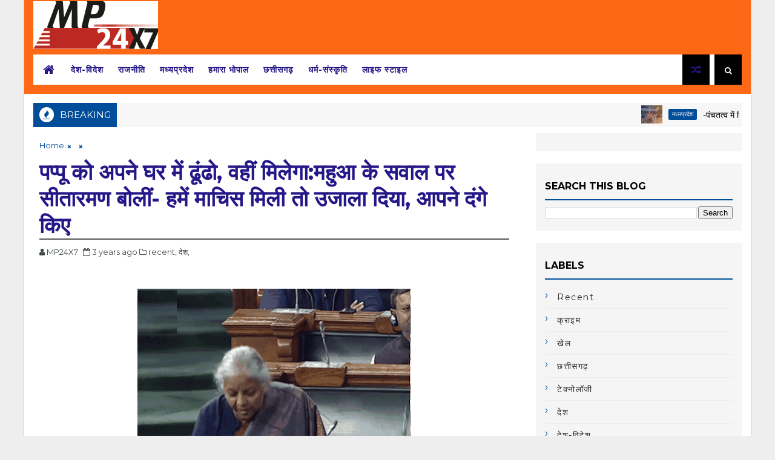

--- FILE ---
content_type: text/javascript; charset=UTF-8
request_url: https://www.mp24x7.com/feeds/posts/default?alt=json-in-script&max-results=5&callback=jQuery1110006319375187647536_1768979094634&_=1768979094635
body_size: 7677
content:
// API callback
jQuery1110006319375187647536_1768979094634({"version":"1.0","encoding":"UTF-8","feed":{"xmlns":"http://www.w3.org/2005/Atom","xmlns$openSearch":"http://a9.com/-/spec/opensearchrss/1.0/","xmlns$blogger":"http://schemas.google.com/blogger/2008","xmlns$georss":"http://www.georss.org/georss","xmlns$gd":"http://schemas.google.com/g/2005","xmlns$thr":"http://purl.org/syndication/thread/1.0","id":{"$t":"tag:blogger.com,1999:blog-2345481932047193830"},"updated":{"$t":"2025-07-27T18:37:21.208+05:30"},"category":[{"term":"मध्यप्रदेश"},{"term":"राजनीति"},{"term":"देश-विदेश"},{"term":"हमारा भोपाल"},{"term":"क्राइम"},{"term":"देश"},{"term":"छत्तीसगढ़"},{"term":"recent"},{"term":"मनोरंजन"},{"term":"राज्य"},{"term":"व्यापार"},{"term":"विदेश"},{"term":"खेल"},{"term":"हेल्थ"},{"term":"पटना"},{"term":"टेक्नोलॉजी"},{"term":"वीडियो"}],"title":{"type":"text","$t":"mp24x7 | welcome to mp24x7 news portal "},"subtitle":{"type":"html","$t":""},"link":[{"rel":"http://schemas.google.com/g/2005#feed","type":"application/atom+xml","href":"https:\/\/www.mp24x7.com\/feeds\/posts\/default"},{"rel":"self","type":"application/atom+xml","href":"https:\/\/www.blogger.com\/feeds\/2345481932047193830\/posts\/default?alt=json-in-script\u0026max-results=5"},{"rel":"alternate","type":"text/html","href":"https:\/\/www.mp24x7.com\/"},{"rel":"hub","href":"http://pubsubhubbub.appspot.com/"},{"rel":"next","type":"application/atom+xml","href":"https:\/\/www.blogger.com\/feeds\/2345481932047193830\/posts\/default?alt=json-in-script\u0026start-index=6\u0026max-results=5"}],"author":[{"name":{"$t":"MP24X7"},"uri":{"$t":"http:\/\/www.blogger.com\/profile\/18004919400653902126"},"email":{"$t":"noreply@blogger.com"},"gd$image":{"rel":"http://schemas.google.com/g/2005#thumbnail","width":"16","height":"16","src":"https:\/\/img1.blogblog.com\/img\/b16-rounded.gif"}}],"generator":{"version":"7.00","uri":"http://www.blogger.com","$t":"Blogger"},"openSearch$totalResults":{"$t":"3396"},"openSearch$startIndex":{"$t":"1"},"openSearch$itemsPerPage":{"$t":"5"},"entry":[{"id":{"$t":"tag:blogger.com,1999:blog-2345481932047193830.post-4856435304821486009"},"published":{"$t":"2024-07-27T19:13:00.005+05:30"},"updated":{"$t":"2024-07-27T19:13:40.250+05:30"},"category":[{"scheme":"http://www.blogger.com/atom/ns#","term":"मध्यप्रदेश"}],"title":{"type":"text","$t":"-पंचतत्व में विलीन हुए स्व. प्रभात झा जी, हजारों लोगों ने नम आंखों से दी अंतिम विदाई"},"content":{"type":"html","$t":"\u003Cp\u003E\u003C\/p\u003E\u003Cdiv class=\"separator\" style=\"clear: both; text-align: center;\"\u003E\u003Ca href=\"https:\/\/blogger.googleusercontent.com\/img\/b\/R29vZ2xl\/AVvXsEjuokV9qxmkZ1lZjh7BOB6MaYBKqPidm2eoN6K9z9kGPkLpheiQIReBQ02xXAkU7QNy2X2qvv_6oNhRtwJ3EyzdRUzDEgEVzUZa7smNwRXKHZQFaWyjNyFyYcoY4JK5f9iPrjkD6eLF4FAlIc6RyicJe7-tDyb8KEq6zCaVpn8sVooRnAyjZRHQm1MdbJY\/s1600\/%E0%A4%AA%E0%A4%82%E0%A4%9A.jfif\" imageanchor=\"1\" style=\"margin-left: 1em; margin-right: 1em;\"\u003E\u003Cimg border=\"0\" data-original-height=\"1600\" data-original-width=\"1200\" height=\"320\" src=\"https:\/\/blogger.googleusercontent.com\/img\/b\/R29vZ2xl\/AVvXsEjuokV9qxmkZ1lZjh7BOB6MaYBKqPidm2eoN6K9z9kGPkLpheiQIReBQ02xXAkU7QNy2X2qvv_6oNhRtwJ3EyzdRUzDEgEVzUZa7smNwRXKHZQFaWyjNyFyYcoY4JK5f9iPrjkD6eLF4FAlIc6RyicJe7-tDyb8KEq6zCaVpn8sVooRnAyjZRHQm1MdbJY\/s320\/%E0%A4%AA%E0%A4%82%E0%A4%9A.jfif\" width=\"240\" \/\u003E\u003C\/a\u003E\u003C\/div\u003E\u003Cbr \/\u003E\u003Cb\u003E\u0026nbsp;बिहार\/सीतामढ़ी।\u0026nbsp;\u003C\/b\u003Eभारतीय जनता पार्टी मध्यप्रदेश के पूर्व प्रदेश अध्यक्ष व पूर्व सांसद श्री प्रभात झा की पार्थिव देह शनिवार को दोपहर पंचतत्व में विलीन हो गई। श्री प्रभात झा का पैतृक गांव कोरियाही, जिला सीतामढ़ी, बिहार में धार्मिक रीति रिवाजों के अनुसार उनका अंतिम संस्कार किया गया। स्व. प्रभात झा के ज्येष्ठ पुत्र श्री तुष्मुल झा ने उन्हें मुखाग्नि दी। इसके पूर्व स्व. प्रभात झा जी की अंतिम यात्रा उनके पैतृक निवास से निकली। इस दौरान अंतिम दर्शन करने व अपने प्रिय स्व. झा को विदाई देने सैकड़ों लोग सड़कों पर जमा हो गये। प्रभात जी अमर रहें के नारों से आसमान गूंज उठा। राष्ट्रीय स्वयंसेवक संघ के अखिल भारतीय कार्यकारिणी सदस्य श्री सुरेश सोनी जी, भाजपा प्रदेश अध्यक्ष व सांसद श्री विष्णुदत्त शर्मा, प्रदेश प्रभारी डॉ. महेन्द्र सिंह, प्रदेश संगठन महामंत्री श्री हितानंद जी, प्रदेश शासन के मंत्री श्री कैलाश विजयवर्गीय सहित पार्टी के पदाधिकारी, जनप्रतिनिधि एवं आमजन अपने प्रिय नेता स्व. प्रभात झा जी की अंतिम यात्रा में शामिल हुए और नम आंखों से अंतिम विदाई दी।\u0026nbsp;\u0026nbsp;\u003Cp\u003E\u003C\/p\u003E\u003Cp\u003E\u003Cspan style=\"white-space: normal;\"\u003E\u003Cspan style=\"white-space: pre;\"\u003E\t\u003C\/span\u003Eइस दौरान प्रदेश शासन के मंत्री श्री नागर सिंह चौहान, श्री प्रद्युम्न सिंह तोमर, श्री राकेश शुक्ला, पूर्व मंत्री एवं विधायक सुश्री उषा ठाकुर, प्रदेश उपाध्यक्ष श्री चौधरी मुकेश चतुर्वेदी, श्री जीतू जिराती एवं विधायक श्री आशीष शर्मा\u0026nbsp; सहित हजारों की संख्या में पार्टी के प्रदेश पदाधिकारी, जनप्रतिनिधि, विभिन्न समाजों के पदाधिकारीगण उपस्थित रहे।\u0026nbsp;\u003C\/span\u003E\u003C\/p\u003E\u003Cp\u003E\u003Cb\u003Eमेदांता हॉस्पिटल में पुष्पांजलि अर्पित कर दी अंतिम विदाई\u003C\/b\u003E\u003C\/p\u003E\u003Cp\u003Eभारतीय जनता पार्टी के पूर्व प्रदेश अध्यक्ष व पूर्व सांसद स्व. प्रभात झा की पार्थिव देह मेदांता हॉस्पिटल में अंतिम दर्शन के लिए रखी गई। जहां पार्टी के राष्ट्रीय पदाधिकारी, प्रदेश पदाधिकारी एवं हजारों कार्यकर्ताओं ने पुष्पांजलि अर्पित कर नम आंखों से पूर्व प्रदेश अध्यक्ष स्व. प्रभात झा जी को अंतिम विदाई दी। इस दौरान राष्ट्रीय स्वयंसेवक संघ के अखिल भारतीय कार्यकारिणी सदस्य श्री सुरेश सोनी जी, पार्टी के राष्ट्रीय संगठन महामंत्री बी.एल संतोष जी, राष्ट्रीय सह संगठन महामंत्री श्री शिवप्रकाश जी, मुख्यमंत्री डॉ. मोहन यादव, भाजपा प्रदेश अध्यक्ष व सांसद श्री विष्णुदत्त शर्मा, राष्ट्रीय महासचिव श्री राधामोहन अग्रवाल, प्रदेश प्रभारी डॉ. महेन्द्र सिंह, सह प्रभारी श्री सतीश उपाध्याय, केन्द्रीय मंत्री श्री दुर्गादास उइके, प्रदेश शासन के मंत्री श्री कैलाश विजयवर्गीय, श्री प्रदुम्नसिंह तोमर, श्री रामनिवास रावत, राष्ट्रीय सह मीडिया प्रभारी श्री संजय मयूख, प्रदेश उपाध्यक्ष व सांसद श्रीमती संध्या राय, सांसद श्रीमती सुमित्रा वाल्मीकि, महिला मोर्चा की प्रदेश अध्यक्ष व सांसद श्रीमती माया नारोलिया, प्रदेश मंत्री श्री राहुल कोठारी, प्रदेश मीडिया प्रभारी श्री आशीष उषा अग्रवाल समेत पार्टी नेताओं व कार्यकर्ताओं ने उनके अंतिम दर्शन कर श्रद्धासुमन अर्पित किए।\u0026nbsp;\u003C\/p\u003E\u003Cdiv\u003E\u003Cbr \/\u003E\u003C\/div\u003E"},"link":[{"rel":"replies","type":"application/atom+xml","href":"https:\/\/www.mp24x7.com\/feeds\/4856435304821486009\/comments\/default","title":"Post Comments"},{"rel":"replies","type":"text/html","href":"https:\/\/www.mp24x7.com\/2024\/07\/blog-post_40.html#comment-form","title":"0 Comments"},{"rel":"edit","type":"application/atom+xml","href":"https:\/\/www.blogger.com\/feeds\/2345481932047193830\/posts\/default\/4856435304821486009"},{"rel":"self","type":"application/atom+xml","href":"https:\/\/www.blogger.com\/feeds\/2345481932047193830\/posts\/default\/4856435304821486009"},{"rel":"alternate","type":"text/html","href":"https:\/\/www.mp24x7.com\/2024\/07\/blog-post_40.html","title":"-पंचतत्व में विलीन हुए स्व. प्रभात झा जी, हजारों लोगों ने नम आंखों से दी अंतिम विदाई"}],"author":[{"name":{"$t":"ranga-billa.com"},"uri":{"$t":"http:\/\/www.blogger.com\/profile\/10263578296057785925"},"email":{"$t":"noreply@blogger.com"},"gd$image":{"rel":"http://schemas.google.com/g/2005#thumbnail","width":"16","height":"16","src":"https:\/\/img1.blogblog.com\/img\/b16-rounded.gif"}}],"media$thumbnail":{"xmlns$media":"http://search.yahoo.com/mrss/","url":"https:\/\/blogger.googleusercontent.com\/img\/b\/R29vZ2xl\/AVvXsEjuokV9qxmkZ1lZjh7BOB6MaYBKqPidm2eoN6K9z9kGPkLpheiQIReBQ02xXAkU7QNy2X2qvv_6oNhRtwJ3EyzdRUzDEgEVzUZa7smNwRXKHZQFaWyjNyFyYcoY4JK5f9iPrjkD6eLF4FAlIc6RyicJe7-tDyb8KEq6zCaVpn8sVooRnAyjZRHQm1MdbJY\/s72-c\/%E0%A4%AA%E0%A4%82%E0%A4%9A.jfif","height":"72","width":"72"},"thr$total":{"$t":"0"}},{"id":{"$t":"tag:blogger.com,1999:blog-2345481932047193830.post-3310548679876234723"},"published":{"$t":"2024-07-27T19:11:00.002+05:30"},"updated":{"$t":"2024-07-27T19:11:05.213+05:30"},"category":[{"scheme":"http://www.blogger.com/atom/ns#","term":"देश"}],"title":{"type":"text","$t":"मुख्यमंत्री डॉ मोहन यादव नीति आयोग की शासी परिषद की 9वीं बैठक में हुए शामिल "},"content":{"type":"html","$t":"\u003Cp\u003E\u003C\/p\u003E\u003Cdiv class=\"separator\" style=\"clear: both; text-align: center;\"\u003E\u003Ca href=\"https:\/\/blogger.googleusercontent.com\/img\/b\/R29vZ2xl\/AVvXsEic6xAULnRbCKTWjRQn5XzXOHzK2XNnuG2bDkF2aCxVX4Pb-9bTh9NTi7Ro8Enak9j8mqvLvuO96IuQJNVuF3UkTYreqAQKcD7B-Rr4l0QR7TxTHMj0HuzJroP2oilPoxhCCkoUe_zXJJldHcWVBlFRHg9CKVXOTnnR9jAXv7yBEgnFQU_1RPo2e0cBs_w\/s4160\/%E0%A4%AC%E0%A5%88%E0%A4%A0%E0%A4%95.jfif\" imageanchor=\"1\" style=\"margin-left: 1em; margin-right: 1em;\"\u003E\u003Cimg border=\"0\" data-original-height=\"2418\" data-original-width=\"4160\" height=\"186\" src=\"https:\/\/blogger.googleusercontent.com\/img\/b\/R29vZ2xl\/AVvXsEic6xAULnRbCKTWjRQn5XzXOHzK2XNnuG2bDkF2aCxVX4Pb-9bTh9NTi7Ro8Enak9j8mqvLvuO96IuQJNVuF3UkTYreqAQKcD7B-Rr4l0QR7TxTHMj0HuzJroP2oilPoxhCCkoUe_zXJJldHcWVBlFRHg9CKVXOTnnR9jAXv7yBEgnFQU_1RPo2e0cBs_w\/s320\/%E0%A4%AC%E0%A5%88%E0%A4%A0%E0%A4%95.jfif\" width=\"320\" \/\u003E\u003C\/a\u003E\u003C\/div\u003E\u003Cbr \/\u003E\u003Cb\u003E\u0026nbsp;दिल्ली।\u003C\/b\u003E\u0026nbsp;मुख्यमंत्री डॉ मोहन यादव आज दिल्ली प्रवास के दौरान राष्ट्रपति भवन सांस्कृतिक केंद्र में आयोजित नीति आयोग की\u0026nbsp; शासी परिषद की 9वीं बैठक में शामिल हुए। प्रधानमंत्री श्री नरेन्द्र मोदी ने बैठक की अध्यक्षता की। मुख्य सचिव श्रीमती वीरा राणा सहित राज्यों और केंद्र शासित प्रदेशों के मुख्यमंत्री और उपराज्यपाल, पदेन और आमंत्रित सदस्य केंद्रीय मंत्री और नीति आयोग के उपाध्यक्ष तथा सदस्य भी उपस्थित थे।\u003Cp\u003E\u003C\/p\u003E\u003Cp\u003Eशासी परिषद की इस वर्ष की बैठक की थीम थी ‘विकसित भारत@2047’ जिसमें वर्ष 2047 तक ‘विकसित भारत’ के लक्ष्य को प्राप्त करने में राज्यों की भूमिका और योगदान पर विस्तृत चर्चा हुई। भारत को वर्ष 2047 तक $30 ट्रिलियन की अर्थव्यवस्था बनाने के लक्ष्य को प्राप्त करने के लिए केंद्र और राज्य सरकारों के बीच ‘टीम इंडिया’ के रूप में सहयोगात्मक दृष्टिकोण को बढ़ावा दिया जाने की रूपरेखा तैयार करने पर भी विस्तृत चर्चा हुई।\u003C\/p\u003E\u003Cdiv\u003E\u003Cbr \/\u003E\u003C\/div\u003E"},"link":[{"rel":"replies","type":"application/atom+xml","href":"https:\/\/www.mp24x7.com\/feeds\/3310548679876234723\/comments\/default","title":"Post Comments"},{"rel":"replies","type":"text/html","href":"https:\/\/www.mp24x7.com\/2024\/07\/9.html#comment-form","title":"0 Comments"},{"rel":"edit","type":"application/atom+xml","href":"https:\/\/www.blogger.com\/feeds\/2345481932047193830\/posts\/default\/3310548679876234723"},{"rel":"self","type":"application/atom+xml","href":"https:\/\/www.blogger.com\/feeds\/2345481932047193830\/posts\/default\/3310548679876234723"},{"rel":"alternate","type":"text/html","href":"https:\/\/www.mp24x7.com\/2024\/07\/9.html","title":"मुख्यमंत्री डॉ मोहन यादव नीति आयोग की शासी परिषद की 9वीं बैठक में हुए शामिल "}],"author":[{"name":{"$t":"ranga-billa.com"},"uri":{"$t":"http:\/\/www.blogger.com\/profile\/10263578296057785925"},"email":{"$t":"noreply@blogger.com"},"gd$image":{"rel":"http://schemas.google.com/g/2005#thumbnail","width":"16","height":"16","src":"https:\/\/img1.blogblog.com\/img\/b16-rounded.gif"}}],"media$thumbnail":{"xmlns$media":"http://search.yahoo.com/mrss/","url":"https:\/\/blogger.googleusercontent.com\/img\/b\/R29vZ2xl\/AVvXsEic6xAULnRbCKTWjRQn5XzXOHzK2XNnuG2bDkF2aCxVX4Pb-9bTh9NTi7Ro8Enak9j8mqvLvuO96IuQJNVuF3UkTYreqAQKcD7B-Rr4l0QR7TxTHMj0HuzJroP2oilPoxhCCkoUe_zXJJldHcWVBlFRHg9CKVXOTnnR9jAXv7yBEgnFQU_1RPo2e0cBs_w\/s72-c\/%E0%A4%AC%E0%A5%88%E0%A4%A0%E0%A4%95.jfif","height":"72","width":"72"},"thr$total":{"$t":"0"}},{"id":{"$t":"tag:blogger.com,1999:blog-2345481932047193830.post-6384294966026698243"},"published":{"$t":"2024-07-27T16:06:00.003+05:30"},"updated":{"$t":"2024-07-27T16:06:17.721+05:30"},"category":[{"scheme":"http://www.blogger.com/atom/ns#","term":"मध्यप्रदेश"}],"title":{"type":"text","$t":"कांग्रेस ने बीज कंपनी में भ्रष्टाचार को लेकर सरकार पर लगाया मिलीभगत का आरोप"},"content":{"type":"html","$t":"\u003Cp\u003E\u003C\/p\u003E\u003Cdiv class=\"separator\" style=\"clear: both; text-align: center;\"\u003E\u003Ca href=\"https:\/\/blogger.googleusercontent.com\/img\/b\/R29vZ2xl\/AVvXsEh2iERlH-zUZkF8DwHRuu_O3pH4YpP3IC5j_0mKxLLuwtJY9QCAXr4Q-OPAPG1_-GfEmaQs0h6J_LKyfmze_oNUZ_WJXuj-whhw0VHcqkv5bbDlkfZkxaJKyGIFuAj-IfxjTKA1Q8vq0vbXeUjuOXB5Q-O7Ivz6hMSFce6BIR36THOfL9sgrHEGXXhRq4U\/s300\/%E0%A4%9C%E0%A5%80%E0%A4%A4%E0%A5%82.jfif\" imageanchor=\"1\" style=\"margin-left: 1em; margin-right: 1em;\"\u003E\u003Cimg border=\"0\" data-original-height=\"168\" data-original-width=\"300\" height=\"168\" src=\"https:\/\/blogger.googleusercontent.com\/img\/b\/R29vZ2xl\/AVvXsEh2iERlH-zUZkF8DwHRuu_O3pH4YpP3IC5j_0mKxLLuwtJY9QCAXr4Q-OPAPG1_-GfEmaQs0h6J_LKyfmze_oNUZ_WJXuj-whhw0VHcqkv5bbDlkfZkxaJKyGIFuAj-IfxjTKA1Q8vq0vbXeUjuOXB5Q-O7Ivz6hMSFce6BIR36THOfL9sgrHEGXXhRq4U\/s1600\/%E0%A4%9C%E0%A5%80%E0%A4%A4%E0%A5%82.jfif\" width=\"300\" \/\u003E\u003C\/a\u003E\u003C\/div\u003E\u003Cbr \/\u003E\u003Cb\u003E\u0026nbsp;भोपाल।\u003C\/b\u003E\u0026nbsp;प्रदेश में मोहन सरकार लगातार भ्रष्टाचार के अलग-अलग मुद्दों पर घिर रही है.. विपक्ष भी सत्ता में बैठे लोगों को घेरने में कोई मौका नहीं छोड़ रहा है... एक तरफ नर्सिंग घोटाले का आरोप पूर्ववर्ती सरकार में तत्कालीन चिकित्सा शिक्षा मंत्री विश्वास सारंग पर लगा है...वहीं, दूसरी ओर अब कांग्रेस प्रदेश अध्यक्ष जीतू पटवारी ने बीज कंपनी पर भी भ्रष्टाचार का आरोप लगाते हुए मोहन यादव सरकार पर बड़ा निशाना साधा है...पटवारी ने बीज कंपनी पर सरकार के साथ मिलीभगत कर भ्रष्टाचार करने का बड़ा आरोप लगाया है...\u003Cp\u003E\u003C\/p\u003E\u003Cp\u003Eमध्य प्रदेश कांग्रेस अध्यक्ष जीतू पटवारी ने आज प्रदेश कांग्रेस मुख्यालय पर प्रेस वार्ता को संबोधित किया... वार्ता में पटवारी ने मध्य प्रदेश में बीज कंपनियों पर भ्रष्टाचार करने का आरोप लगाया...उन्होंने कहा कि दो कंपनियां एक ही किसान से फर्जी तरीके से खरीद कर रही हैं जबकि किसान के पास जमीन ही नहीं है...ऐसे 100 से ज्यादा मामले सामने आए हैं जिसमें यह भी दिख रहा है कि धान लगाने वाले खेत में सोयाबीन लगा हुआ है...यह पूरा खेल कमीशन का चल रहा है... पटवारी का आरोप है कि कमीशन के खेल में मंत्री को 25 फीसदी कमीशन मिल रहा है... इस मामले की शिकायत हमने ईओडब्ल्यू से भी की है...जीतू पटवारी का कहना है कि सरकार इस मामले पर ध्यान नहीं दे रही है...जबकि, बीज कंपनियों ने किसानों से 5 हजार करोड़ रुपए तक कमा लिए..जीतू पटवारी ने कहा कि अगर EOW ने कोई कार्रवाई नहीं की तो कांग्रेस पूरे प्रदेश में पत्रकार वार्ता आयोजित करेगी... कांग्रेस इस मामले में किसानों का फिजिकल वेरिफिकेशन खुद करवाएगी जिससे पता चल सके कि घोटाले की जड़ कहां तक है।\u003C\/p\u003E\u003Cdiv\u003E\u003Cbr \/\u003E\u003C\/div\u003E"},"link":[{"rel":"replies","type":"application/atom+xml","href":"https:\/\/www.mp24x7.com\/feeds\/6384294966026698243\/comments\/default","title":"Post Comments"},{"rel":"replies","type":"text/html","href":"https:\/\/www.mp24x7.com\/2024\/07\/blog-post_1.html#comment-form","title":"1 Comments"},{"rel":"edit","type":"application/atom+xml","href":"https:\/\/www.blogger.com\/feeds\/2345481932047193830\/posts\/default\/6384294966026698243"},{"rel":"self","type":"application/atom+xml","href":"https:\/\/www.blogger.com\/feeds\/2345481932047193830\/posts\/default\/6384294966026698243"},{"rel":"alternate","type":"text/html","href":"https:\/\/www.mp24x7.com\/2024\/07\/blog-post_1.html","title":"कांग्रेस ने बीज कंपनी में भ्रष्टाचार को लेकर सरकार पर लगाया मिलीभगत का आरोप"}],"author":[{"name":{"$t":"ranga-billa.com"},"uri":{"$t":"http:\/\/www.blogger.com\/profile\/10263578296057785925"},"email":{"$t":"noreply@blogger.com"},"gd$image":{"rel":"http://schemas.google.com/g/2005#thumbnail","width":"16","height":"16","src":"https:\/\/img1.blogblog.com\/img\/b16-rounded.gif"}}],"media$thumbnail":{"xmlns$media":"http://search.yahoo.com/mrss/","url":"https:\/\/blogger.googleusercontent.com\/img\/b\/R29vZ2xl\/AVvXsEh2iERlH-zUZkF8DwHRuu_O3pH4YpP3IC5j_0mKxLLuwtJY9QCAXr4Q-OPAPG1_-GfEmaQs0h6J_LKyfmze_oNUZ_WJXuj-whhw0VHcqkv5bbDlkfZkxaJKyGIFuAj-IfxjTKA1Q8vq0vbXeUjuOXB5Q-O7Ivz6hMSFce6BIR36THOfL9sgrHEGXXhRq4U\/s72-c\/%E0%A4%9C%E0%A5%80%E0%A4%A4%E0%A5%82.jfif","height":"72","width":"72"},"thr$total":{"$t":"1"}},{"id":{"$t":"tag:blogger.com,1999:blog-2345481932047193830.post-7240104501880866871"},"published":{"$t":"2024-07-27T15:38:00.003+05:30"},"updated":{"$t":"2024-07-27T15:38:18.050+05:30"},"category":[{"scheme":"http://www.blogger.com/atom/ns#","term":"देश"}],"title":{"type":"text","$t":"टिहरी में मकान पर गिरा मलबा"},"content":{"type":"html","$t":"\u003Cp\u003E\u003C\/p\u003E\u003Cdiv class=\"separator\" style=\"clear: both; text-align: center;\"\u003E\u003Ca href=\"https:\/\/blogger.googleusercontent.com\/img\/b\/R29vZ2xl\/AVvXsEg1dhKGR_pyT_LD3MYQ3V5nkx2HLr9KIxfICz8GDhnhEVX0SzuJgNMARDY8gL9_DG5B3BpiX9PIyHkMIt6uQpOTyGVsz-aOI0Qw9PUelTviKuoglT9NwGDSS51jWJqg47rBGR1ZNFpYUHR327t1eyd2GjrayemwfsbbW7sqO8SmrwGAvpbp-Te7BppFjcE\/s1280\/%E0%A4%AE%E0%A4%B2%E0%A4%AC%E0%A4%BE.jfif\" imageanchor=\"1\" style=\"margin-left: 1em; margin-right: 1em;\"\u003E\u003Cimg border=\"0\" data-original-height=\"1280\" data-original-width=\"960\" height=\"320\" src=\"https:\/\/blogger.googleusercontent.com\/img\/b\/R29vZ2xl\/AVvXsEg1dhKGR_pyT_LD3MYQ3V5nkx2HLr9KIxfICz8GDhnhEVX0SzuJgNMARDY8gL9_DG5B3BpiX9PIyHkMIt6uQpOTyGVsz-aOI0Qw9PUelTviKuoglT9NwGDSS51jWJqg47rBGR1ZNFpYUHR327t1eyd2GjrayemwfsbbW7sqO8SmrwGAvpbp-Te7BppFjcE\/s320\/%E0%A4%AE%E0%A4%B2%E0%A4%AC%E0%A4%BE.jfif\" width=\"240\" \/\u003E\u003C\/a\u003E\u003C\/div\u003E\u003Cbr \/\u003E\u003Cp\u003E\u003C\/p\u003E\u003Cp\u003E\u003Cb\u003E\u0026nbsp;टिहरी।\u0026nbsp;\u003C\/b\u003Eप्रदेश के कई क्षेत्रो में हो रहीं लगातर बारिश का कहर अब लोगों की जान पर भी भारी पड़ने लगा है I बारिश के कहर का ताजा मामला टिहरी में आज एक मकान पर मलबा आने की घटना का सामने आया है I\u0026nbsp;\u003C\/p\u003E\u003Cp\u003Eदरअसल जनपद टिहरी के थाना घनसाली से SDRF टीम को बूढ़ा केदार के सामने एक मकान पर मलबा आने के कारण दो लोग दबे होने की संभावना होने की जैसे ही सूचना प्राप्त हुई...तो तत्काल SDRF टीम ने घनसाली से कड़ी मशक्कत करते हुए घटनास्थल पर पहुँचकर सर्चिंग शुरू की। SDRF और जिला पुलिस ने गहन सर्चिंग के दौरान मलबे में दबी 40 वर्षीय एक महिला सरिता देवी और उसकी 15\u003C\/p\u003E\u003Cp\u003Eसाल की बेटी अंकिता का शव रिकवर कर लिया है। ये घटना बूढ़ा केदार से 10 किलोमीटर दूरी पर स्थित तोली गांव में एक मकान पर मलबा आने से घटित हुई, SDRF टीम ने रेस्क्यू कर दोनों के शव को जिला पुलिस के सुपुर्द कर दिया। मलबे में दबने की इस घटना में दो मौत होने के कारण अब एसडीआरएफ के सेनानायक\u0026nbsp; \u0026nbsp;मणिकांत मिश्रा ने भारी बारिश के लिहाज से SDRF टीम को बूढ़ा केदार क्षेत्र में ही कैंप करने के निर्देश दे दिए है।\u003C\/p\u003E"},"link":[{"rel":"replies","type":"application/atom+xml","href":"https:\/\/www.mp24x7.com\/feeds\/7240104501880866871\/comments\/default","title":"Post Comments"},{"rel":"replies","type":"text/html","href":"https:\/\/www.mp24x7.com\/2024\/07\/blog-post_83.html#comment-form","title":"0 Comments"},{"rel":"edit","type":"application/atom+xml","href":"https:\/\/www.blogger.com\/feeds\/2345481932047193830\/posts\/default\/7240104501880866871"},{"rel":"self","type":"application/atom+xml","href":"https:\/\/www.blogger.com\/feeds\/2345481932047193830\/posts\/default\/7240104501880866871"},{"rel":"alternate","type":"text/html","href":"https:\/\/www.mp24x7.com\/2024\/07\/blog-post_83.html","title":"टिहरी में मकान पर गिरा मलबा"}],"author":[{"name":{"$t":"ranga-billa.com"},"uri":{"$t":"http:\/\/www.blogger.com\/profile\/10263578296057785925"},"email":{"$t":"noreply@blogger.com"},"gd$image":{"rel":"http://schemas.google.com/g/2005#thumbnail","width":"16","height":"16","src":"https:\/\/img1.blogblog.com\/img\/b16-rounded.gif"}}],"media$thumbnail":{"xmlns$media":"http://search.yahoo.com/mrss/","url":"https:\/\/blogger.googleusercontent.com\/img\/b\/R29vZ2xl\/AVvXsEg1dhKGR_pyT_LD3MYQ3V5nkx2HLr9KIxfICz8GDhnhEVX0SzuJgNMARDY8gL9_DG5B3BpiX9PIyHkMIt6uQpOTyGVsz-aOI0Qw9PUelTviKuoglT9NwGDSS51jWJqg47rBGR1ZNFpYUHR327t1eyd2GjrayemwfsbbW7sqO8SmrwGAvpbp-Te7BppFjcE\/s72-c\/%E0%A4%AE%E0%A4%B2%E0%A4%AC%E0%A4%BE.jfif","height":"72","width":"72"},"thr$total":{"$t":"0"}},{"id":{"$t":"tag:blogger.com,1999:blog-2345481932047193830.post-2383255622909629545"},"published":{"$t":"2024-07-27T15:32:00.001+05:30"},"updated":{"$t":"2024-07-27T15:32:12.154+05:30"},"category":[{"scheme":"http://www.blogger.com/atom/ns#","term":"क्राइम"}],"title":{"type":"text","$t":"गडढ़े में गिरकर युवक की मौत"},"content":{"type":"html","$t":"\u003Cp\u003E\u003C\/p\u003E\u003Cdiv class=\"separator\" style=\"clear: both; text-align: center;\"\u003E\u003Ca href=\"https:\/\/blogger.googleusercontent.com\/img\/b\/R29vZ2xl\/AVvXsEh-g4Gw4VnxZ4EtlL1DtzS_rMwACLmGaTmoAE5Pv1RUlJF_rgp3dmdEeQJVJ3W2C8J7lpBe-ZWs1EqDfKwaXVKDuK1IwtaCPQm4GU-e8higM8yuDSPsCoeI0-3RXxeNVNJG7BcKmsFJyHjU7mkfy8KEOyePIfMUv9polrpqqgHQju_EVLAcfV3ZGP4rfw0\/s259\/%E0%A4%85%E0%A4%82%E0%A4%A7%E0%A5%87%E0%A4%B0%E0%A4%BE.jfif\" imageanchor=\"1\" style=\"margin-left: 1em; margin-right: 1em;\"\u003E\u003Cimg border=\"0\" data-original-height=\"194\" data-original-width=\"259\" height=\"194\" src=\"https:\/\/blogger.googleusercontent.com\/img\/b\/R29vZ2xl\/AVvXsEh-g4Gw4VnxZ4EtlL1DtzS_rMwACLmGaTmoAE5Pv1RUlJF_rgp3dmdEeQJVJ3W2C8J7lpBe-ZWs1EqDfKwaXVKDuK1IwtaCPQm4GU-e8higM8yuDSPsCoeI0-3RXxeNVNJG7BcKmsFJyHjU7mkfy8KEOyePIfMUv9polrpqqgHQju_EVLAcfV3ZGP4rfw0\/s1600\/%E0%A4%85%E0%A4%82%E0%A4%A7%E0%A5%87%E0%A4%B0%E0%A4%BE.jfif\" width=\"259\" \/\u003E\u003C\/a\u003E\u003C\/div\u003E\u003Cdiv class=\"separator\" style=\"clear: both; text-align: center;\"\u003E\u003Cbr \/\u003E\u003C\/div\u003E\u003Cb\u003E\u0026nbsp;ग्वालियर।\u0026nbsp;\u003C\/b\u003E नगर निगम और स्मार्ट सिटी की लापरवाही के चलते एक घर का चिराग बुझ गया। नगर निगम ने सीवर के लिए बीच सड़क पर खुदाई कराई। जबकि ठीक से संकेतक नहीं लगाए। उसी स्पॉट पर स्मार्ट सिटी के स्ट्रीट लाइट लगी थी। लेकिन वह भी बंद थी। देर रात अंधेरे में एक्टिवा सवार तीन दोस्त गाड़ी सहित अचानक सामने आए गड्‌ढे में गिर गए। जिसमें गाड़ी चला रहे युवक की मौत हो गई है। जबकि उसके दोनों साथी घायल है। इस घटना से एक बार फिर सड़कों पर लापरवाही से खाेदे गए गड्ढे जानलेवा साबित हुए हैं। वहीं पुलिस ने मामले की जांच शुरू कर दी है।\u003Cp\u003E\u003C\/p\u003E\u003Cbr \/\u003E\u003Cp\u003E\u003Cbr \/\u003E\u003C\/p\u003E\u003Cp\u003Eवी\/ओ-दरअसल शहर के माधौगंज लक्कड़खाना में रहने वाले 26 साल का शाहिद पेशे से कारपेंटर है। शाहिद के मामा सकील मंसूरी नगर निगम में महापौर की एमआईसी में सदस्य हैं। उनका भांजा शाहिद अपने साथी मोहसिन खान व बादशाह उर्फ शाहरूख खान के साथ फर्नीचर का काम पूरा करने के बाद रात 12 बजे सागरताल से अपने घर के लिए लौट रहा था। सड़क पर स्ट्रीट लाइट बंद थीं। जब वहां आनंद नगर रोड पहुँचा था कि अचानक सामने आया निर्माणधिन सीवर लाइन का गड्‌ढा अंधेरे के कारण नहीं दिखा और शाहिद की एक्टिवा उसमें जा गिरी। हादसे में शाहिद और मोहसिन सिर के बल गिरकर गंभीर रूप से घायल हो गए। जबकि शाहरुख मामूली रूप से घायल हो गया। शाहरुख ने तत्काल पुलिस को सूचना दी और परिजन को बताया। सूचना मिलते ही बहोड़ापुर थाना पुलिस पहुंची और घायल को बाहर निकालकर हॉस्पिटल पहुंचाया। लेकिन शाहिद की मौके पर ही मौत हो चुकी थी। मोहसिन की हालत नाजुक है उसे हॉस्पिटल में भर्ती किया गया है। मृतक शाहिद की शादी डेढ़ साल पहले हुई थी और कुछ दिन पहले ही पुत्र का जन्म हुआ था। उसका एक तीन माह का बच्चा भी है। यहां गड्डा नगर निगम ने सीवर के लिए खुदवाया था। लेकिन न तो बाहर कोई संकेतक लगाया न ही हादसा रोकने के इंतजाम थे। साथ ही वहां लगी स्मार्ट सिटी की स्ट्रीट लाइट भी बंद थी। जिस कारण यह हादसा हुआ है। आए दिन शहर में लापरवाही से खोदे गए गड्ढे लोगों की जान को खतरे में डाल रहे हैं। जिस जगह हादसा हुआ था। उसके ठीक ऊपर ही स्ट्रीट लाइट लगी हुई थी। इसके बारे में पता चला है कि काफी समय से यह बंद पड़ी है और कई बार शिकायत करने पर इन्हें चालू नहीं कराया जा सका है। यहां पर हाईटेंशन लाइन काफी नीचे होने के चलते इससे भी जान का खतरा बना रहता है। जिसे लेकर स्थानीय लोगों और कांग्रेस नेता में मिलकर इसका विरोध किया और दोषी अधिकारी ठेकेदार के खिलाफ कार्रवाई की मांग की वहीं घटना स्थल पर पहुंचे पुलिस नगर निगम प्रशासन के अधिकारियों ने विरोध कर रहे लोगों को कार्रवाई करने का आश्वासन दिया साथी कहा कि जो भी जांच पर दोषी होगा उसके खिलाफ कड़ी से कड़ी कार्रवाई की जाएगी।\u003C\/p\u003E"},"link":[{"rel":"replies","type":"application/atom+xml","href":"https:\/\/www.mp24x7.com\/feeds\/2383255622909629545\/comments\/default","title":"Post Comments"},{"rel":"replies","type":"text/html","href":"https:\/\/www.mp24x7.com\/2024\/07\/blog-post_68.html#comment-form","title":"0 Comments"},{"rel":"edit","type":"application/atom+xml","href":"https:\/\/www.blogger.com\/feeds\/2345481932047193830\/posts\/default\/2383255622909629545"},{"rel":"self","type":"application/atom+xml","href":"https:\/\/www.blogger.com\/feeds\/2345481932047193830\/posts\/default\/2383255622909629545"},{"rel":"alternate","type":"text/html","href":"https:\/\/www.mp24x7.com\/2024\/07\/blog-post_68.html","title":"गडढ़े में गिरकर युवक की मौत"}],"author":[{"name":{"$t":"ranga-billa.com"},"uri":{"$t":"http:\/\/www.blogger.com\/profile\/10263578296057785925"},"email":{"$t":"noreply@blogger.com"},"gd$image":{"rel":"http://schemas.google.com/g/2005#thumbnail","width":"16","height":"16","src":"https:\/\/img1.blogblog.com\/img\/b16-rounded.gif"}}],"media$thumbnail":{"xmlns$media":"http://search.yahoo.com/mrss/","url":"https:\/\/blogger.googleusercontent.com\/img\/b\/R29vZ2xl\/AVvXsEh-g4Gw4VnxZ4EtlL1DtzS_rMwACLmGaTmoAE5Pv1RUlJF_rgp3dmdEeQJVJ3W2C8J7lpBe-ZWs1EqDfKwaXVKDuK1IwtaCPQm4GU-e8higM8yuDSPsCoeI0-3RXxeNVNJG7BcKmsFJyHjU7mkfy8KEOyePIfMUv9polrpqqgHQju_EVLAcfV3ZGP4rfw0\/s72-c\/%E0%A4%85%E0%A4%82%E0%A4%A7%E0%A5%87%E0%A4%B0%E0%A4%BE.jfif","height":"72","width":"72"},"thr$total":{"$t":"0"}}]}});

--- FILE ---
content_type: text/javascript; charset=UTF-8
request_url: https://www.mp24x7.com/feeds/comments/default?alt=json-in-script&max-results=5&callback=jQuery1110006319375187647536_1768979094632&_=1768979094633
body_size: 615
content:
// API callback
jQuery1110006319375187647536_1768979094632({"version":"1.0","encoding":"UTF-8","feed":{"xmlns":"http://www.w3.org/2005/Atom","xmlns$openSearch":"http://a9.com/-/spec/opensearchrss/1.0/","xmlns$gd":"http://schemas.google.com/g/2005","id":{"$t":"tag:blogger.com,1999:blog-2345481932047193830.comments"},"updated":{"$t":"2025-01-18T14:17:51.515+05:30"},"title":{"type":"text","$t":"mp24x7 | welcome to mp24x7 news portal "},"link":[{"rel":"http://schemas.google.com/g/2005#feed","type":"application/atom+xml","href":"https:\/\/www.mp24x7.com\/feeds\/comments\/default"},{"rel":"self","type":"application/atom+xml","href":"https:\/\/www.blogger.com\/feeds\/2345481932047193830\/comments\/default?alt=json-in-script\u0026max-results=5"},{"rel":"alternate","type":"text/html","href":"http:\/\/www.mp24x7.com\/"},{"rel":"hub","href":"http://pubsubhubbub.appspot.com/"}],"author":[{"name":{"$t":"MP24X7"},"uri":{"$t":"http:\/\/www.blogger.com\/profile\/18004919400653902126"},"email":{"$t":"noreply@blogger.com"},"gd$image":{"rel":"http://schemas.google.com/g/2005#thumbnail","width":"16","height":"16","src":"https:\/\/img1.blogblog.com\/img\/b16-rounded.gif"}}],"generator":{"version":"7.00","uri":"http://www.blogger.com","$t":"Blogger"},"openSearch$totalResults":{"$t":"1"},"openSearch$startIndex":{"$t":"1"},"openSearch$itemsPerPage":{"$t":"5"},"entry":[{"id":{"$t":"tag:blogger.com,1999:blog-2345481932047193830.post-3301003742389408615"},"published":{"$t":"2024-11-29T11:06:41.473+05:30"},"updated":{"$t":"2024-11-29T11:06:41.473+05:30"},"title":{"type":"text","$t":"Best Hindi News"},"content":{"type":"html","$t":"Best Hindi News"},"link":[{"rel":"edit","type":"application/atom+xml","href":"https:\/\/www.blogger.com\/feeds\/2345481932047193830\/6384294966026698243\/comments\/default\/3301003742389408615"},{"rel":"self","type":"application/atom+xml","href":"https:\/\/www.blogger.com\/feeds\/2345481932047193830\/6384294966026698243\/comments\/default\/3301003742389408615"},{"rel":"alternate","type":"text/html","href":"https:\/\/www.mp24x7.com\/2024\/07\/blog-post_1.html?showComment=1732858601473#c3301003742389408615","title":""}],"author":[{"name":{"$t":"viru rana"},"uri":{"$t":"https:\/\/www.blogger.com\/profile\/05731449371681528878"},"email":{"$t":"noreply@blogger.com"},"gd$image":{"rel":"http://schemas.google.com/g/2005#thumbnail","width":"16","height":"16","src":"https:\/\/img1.blogblog.com\/img\/b16-rounded.gif"}}],"thr$in-reply-to":{"xmlns$thr":"http://purl.org/syndication/thread/1.0","href":"https:\/\/www.mp24x7.com\/2024\/07\/blog-post_1.html","ref":"tag:blogger.com,1999:blog-2345481932047193830.post-6384294966026698243","source":"http://www.blogger.com/feeds/2345481932047193830/posts/default/6384294966026698243","type":"text/html"},"gd$extendedProperty":[{"name":"blogger.itemClass","value":"pid-270009908"},{"name":"blogger.displayTime","value":"29 November 2024 at 11:06"}]}]}});

--- FILE ---
content_type: text/javascript; charset=UTF-8
request_url: https://www.mp24x7.com/feeds/posts/default/-/%E0%A4%A6%E0%A5%87%E0%A4%B6?alt=json-in-script&max-results=3&callback=jQuery1110006319375187647536_1768979094640&_=1768979094641
body_size: 4868
content:
// API callback
jQuery1110006319375187647536_1768979094640({"version":"1.0","encoding":"UTF-8","feed":{"xmlns":"http://www.w3.org/2005/Atom","xmlns$openSearch":"http://a9.com/-/spec/opensearchrss/1.0/","xmlns$blogger":"http://schemas.google.com/blogger/2008","xmlns$georss":"http://www.georss.org/georss","xmlns$gd":"http://schemas.google.com/g/2005","xmlns$thr":"http://purl.org/syndication/thread/1.0","id":{"$t":"tag:blogger.com,1999:blog-2345481932047193830"},"updated":{"$t":"2025-07-27T18:37:21.208+05:30"},"category":[{"term":"मध्यप्रदेश"},{"term":"राजनीति"},{"term":"देश-विदेश"},{"term":"हमारा भोपाल"},{"term":"क्राइम"},{"term":"देश"},{"term":"छत्तीसगढ़"},{"term":"recent"},{"term":"मनोरंजन"},{"term":"राज्य"},{"term":"व्यापार"},{"term":"विदेश"},{"term":"खेल"},{"term":"हेल्थ"},{"term":"पटना"},{"term":"टेक्नोलॉजी"},{"term":"वीडियो"}],"title":{"type":"text","$t":"mp24x7 | welcome to mp24x7 news portal "},"subtitle":{"type":"html","$t":""},"link":[{"rel":"http://schemas.google.com/g/2005#feed","type":"application/atom+xml","href":"https:\/\/www.mp24x7.com\/feeds\/posts\/default"},{"rel":"self","type":"application/atom+xml","href":"https:\/\/www.blogger.com\/feeds\/2345481932047193830\/posts\/default\/-\/%E0%A4%A6%E0%A5%87%E0%A4%B6?alt=json-in-script\u0026max-results=3"},{"rel":"alternate","type":"text/html","href":"https:\/\/www.mp24x7.com\/search\/label\/%E0%A4%A6%E0%A5%87%E0%A4%B6"},{"rel":"hub","href":"http://pubsubhubbub.appspot.com/"},{"rel":"next","type":"application/atom+xml","href":"https:\/\/www.blogger.com\/feeds\/2345481932047193830\/posts\/default\/-\/%E0%A4%A6%E0%A5%87%E0%A4%B6\/-\/%E0%A4%A6%E0%A5%87%E0%A4%B6?alt=json-in-script\u0026start-index=4\u0026max-results=3"}],"author":[{"name":{"$t":"MP24X7"},"uri":{"$t":"http:\/\/www.blogger.com\/profile\/18004919400653902126"},"email":{"$t":"noreply@blogger.com"},"gd$image":{"rel":"http://schemas.google.com/g/2005#thumbnail","width":"16","height":"16","src":"https:\/\/img1.blogblog.com\/img\/b16-rounded.gif"}}],"generator":{"version":"7.00","uri":"http://www.blogger.com","$t":"Blogger"},"openSearch$totalResults":{"$t":"149"},"openSearch$startIndex":{"$t":"1"},"openSearch$itemsPerPage":{"$t":"3"},"entry":[{"id":{"$t":"tag:blogger.com,1999:blog-2345481932047193830.post-3310548679876234723"},"published":{"$t":"2024-07-27T19:11:00.002+05:30"},"updated":{"$t":"2024-07-27T19:11:05.213+05:30"},"category":[{"scheme":"http://www.blogger.com/atom/ns#","term":"देश"}],"title":{"type":"text","$t":"मुख्यमंत्री डॉ मोहन यादव नीति आयोग की शासी परिषद की 9वीं बैठक में हुए शामिल "},"content":{"type":"html","$t":"\u003Cp\u003E\u003C\/p\u003E\u003Cdiv class=\"separator\" style=\"clear: both; text-align: center;\"\u003E\u003Ca href=\"https:\/\/blogger.googleusercontent.com\/img\/b\/R29vZ2xl\/AVvXsEic6xAULnRbCKTWjRQn5XzXOHzK2XNnuG2bDkF2aCxVX4Pb-9bTh9NTi7Ro8Enak9j8mqvLvuO96IuQJNVuF3UkTYreqAQKcD7B-Rr4l0QR7TxTHMj0HuzJroP2oilPoxhCCkoUe_zXJJldHcWVBlFRHg9CKVXOTnnR9jAXv7yBEgnFQU_1RPo2e0cBs_w\/s4160\/%E0%A4%AC%E0%A5%88%E0%A4%A0%E0%A4%95.jfif\" imageanchor=\"1\" style=\"margin-left: 1em; margin-right: 1em;\"\u003E\u003Cimg border=\"0\" data-original-height=\"2418\" data-original-width=\"4160\" height=\"186\" src=\"https:\/\/blogger.googleusercontent.com\/img\/b\/R29vZ2xl\/AVvXsEic6xAULnRbCKTWjRQn5XzXOHzK2XNnuG2bDkF2aCxVX4Pb-9bTh9NTi7Ro8Enak9j8mqvLvuO96IuQJNVuF3UkTYreqAQKcD7B-Rr4l0QR7TxTHMj0HuzJroP2oilPoxhCCkoUe_zXJJldHcWVBlFRHg9CKVXOTnnR9jAXv7yBEgnFQU_1RPo2e0cBs_w\/s320\/%E0%A4%AC%E0%A5%88%E0%A4%A0%E0%A4%95.jfif\" width=\"320\" \/\u003E\u003C\/a\u003E\u003C\/div\u003E\u003Cbr \/\u003E\u003Cb\u003E\u0026nbsp;दिल्ली।\u003C\/b\u003E\u0026nbsp;मुख्यमंत्री डॉ मोहन यादव आज दिल्ली प्रवास के दौरान राष्ट्रपति भवन सांस्कृतिक केंद्र में आयोजित नीति आयोग की\u0026nbsp; शासी परिषद की 9वीं बैठक में शामिल हुए। प्रधानमंत्री श्री नरेन्द्र मोदी ने बैठक की अध्यक्षता की। मुख्य सचिव श्रीमती वीरा राणा सहित राज्यों और केंद्र शासित प्रदेशों के मुख्यमंत्री और उपराज्यपाल, पदेन और आमंत्रित सदस्य केंद्रीय मंत्री और नीति आयोग के उपाध्यक्ष तथा सदस्य भी उपस्थित थे।\u003Cp\u003E\u003C\/p\u003E\u003Cp\u003Eशासी परिषद की इस वर्ष की बैठक की थीम थी ‘विकसित भारत@2047’ जिसमें वर्ष 2047 तक ‘विकसित भारत’ के लक्ष्य को प्राप्त करने में राज्यों की भूमिका और योगदान पर विस्तृत चर्चा हुई। भारत को वर्ष 2047 तक $30 ट्रिलियन की अर्थव्यवस्था बनाने के लक्ष्य को प्राप्त करने के लिए केंद्र और राज्य सरकारों के बीच ‘टीम इंडिया’ के रूप में सहयोगात्मक दृष्टिकोण को बढ़ावा दिया जाने की रूपरेखा तैयार करने पर भी विस्तृत चर्चा हुई।\u003C\/p\u003E\u003Cdiv\u003E\u003Cbr \/\u003E\u003C\/div\u003E"},"link":[{"rel":"replies","type":"application/atom+xml","href":"https:\/\/www.mp24x7.com\/feeds\/3310548679876234723\/comments\/default","title":"Post Comments"},{"rel":"replies","type":"text/html","href":"https:\/\/www.mp24x7.com\/2024\/07\/9.html#comment-form","title":"0 Comments"},{"rel":"edit","type":"application/atom+xml","href":"https:\/\/www.blogger.com\/feeds\/2345481932047193830\/posts\/default\/3310548679876234723"},{"rel":"self","type":"application/atom+xml","href":"https:\/\/www.blogger.com\/feeds\/2345481932047193830\/posts\/default\/3310548679876234723"},{"rel":"alternate","type":"text/html","href":"https:\/\/www.mp24x7.com\/2024\/07\/9.html","title":"मुख्यमंत्री डॉ मोहन यादव नीति आयोग की शासी परिषद की 9वीं बैठक में हुए शामिल "}],"author":[{"name":{"$t":"ranga-billa.com"},"uri":{"$t":"http:\/\/www.blogger.com\/profile\/10263578296057785925"},"email":{"$t":"noreply@blogger.com"},"gd$image":{"rel":"http://schemas.google.com/g/2005#thumbnail","width":"16","height":"16","src":"https:\/\/img1.blogblog.com\/img\/b16-rounded.gif"}}],"media$thumbnail":{"xmlns$media":"http://search.yahoo.com/mrss/","url":"https:\/\/blogger.googleusercontent.com\/img\/b\/R29vZ2xl\/AVvXsEic6xAULnRbCKTWjRQn5XzXOHzK2XNnuG2bDkF2aCxVX4Pb-9bTh9NTi7Ro8Enak9j8mqvLvuO96IuQJNVuF3UkTYreqAQKcD7B-Rr4l0QR7TxTHMj0HuzJroP2oilPoxhCCkoUe_zXJJldHcWVBlFRHg9CKVXOTnnR9jAXv7yBEgnFQU_1RPo2e0cBs_w\/s72-c\/%E0%A4%AC%E0%A5%88%E0%A4%A0%E0%A4%95.jfif","height":"72","width":"72"},"thr$total":{"$t":"0"}},{"id":{"$t":"tag:blogger.com,1999:blog-2345481932047193830.post-7240104501880866871"},"published":{"$t":"2024-07-27T15:38:00.003+05:30"},"updated":{"$t":"2024-07-27T15:38:18.050+05:30"},"category":[{"scheme":"http://www.blogger.com/atom/ns#","term":"देश"}],"title":{"type":"text","$t":"टिहरी में मकान पर गिरा मलबा"},"content":{"type":"html","$t":"\u003Cp\u003E\u003C\/p\u003E\u003Cdiv class=\"separator\" style=\"clear: both; text-align: center;\"\u003E\u003Ca href=\"https:\/\/blogger.googleusercontent.com\/img\/b\/R29vZ2xl\/AVvXsEg1dhKGR_pyT_LD3MYQ3V5nkx2HLr9KIxfICz8GDhnhEVX0SzuJgNMARDY8gL9_DG5B3BpiX9PIyHkMIt6uQpOTyGVsz-aOI0Qw9PUelTviKuoglT9NwGDSS51jWJqg47rBGR1ZNFpYUHR327t1eyd2GjrayemwfsbbW7sqO8SmrwGAvpbp-Te7BppFjcE\/s1280\/%E0%A4%AE%E0%A4%B2%E0%A4%AC%E0%A4%BE.jfif\" imageanchor=\"1\" style=\"margin-left: 1em; margin-right: 1em;\"\u003E\u003Cimg border=\"0\" data-original-height=\"1280\" data-original-width=\"960\" height=\"320\" src=\"https:\/\/blogger.googleusercontent.com\/img\/b\/R29vZ2xl\/AVvXsEg1dhKGR_pyT_LD3MYQ3V5nkx2HLr9KIxfICz8GDhnhEVX0SzuJgNMARDY8gL9_DG5B3BpiX9PIyHkMIt6uQpOTyGVsz-aOI0Qw9PUelTviKuoglT9NwGDSS51jWJqg47rBGR1ZNFpYUHR327t1eyd2GjrayemwfsbbW7sqO8SmrwGAvpbp-Te7BppFjcE\/s320\/%E0%A4%AE%E0%A4%B2%E0%A4%AC%E0%A4%BE.jfif\" width=\"240\" \/\u003E\u003C\/a\u003E\u003C\/div\u003E\u003Cbr \/\u003E\u003Cp\u003E\u003C\/p\u003E\u003Cp\u003E\u003Cb\u003E\u0026nbsp;टिहरी।\u0026nbsp;\u003C\/b\u003Eप्रदेश के कई क्षेत्रो में हो रहीं लगातर बारिश का कहर अब लोगों की जान पर भी भारी पड़ने लगा है I बारिश के कहर का ताजा मामला टिहरी में आज एक मकान पर मलबा आने की घटना का सामने आया है I\u0026nbsp;\u003C\/p\u003E\u003Cp\u003Eदरअसल जनपद टिहरी के थाना घनसाली से SDRF टीम को बूढ़ा केदार के सामने एक मकान पर मलबा आने के कारण दो लोग दबे होने की संभावना होने की जैसे ही सूचना प्राप्त हुई...तो तत्काल SDRF टीम ने घनसाली से कड़ी मशक्कत करते हुए घटनास्थल पर पहुँचकर सर्चिंग शुरू की। SDRF और जिला पुलिस ने गहन सर्चिंग के दौरान मलबे में दबी 40 वर्षीय एक महिला सरिता देवी और उसकी 15\u003C\/p\u003E\u003Cp\u003Eसाल की बेटी अंकिता का शव रिकवर कर लिया है। ये घटना बूढ़ा केदार से 10 किलोमीटर दूरी पर स्थित तोली गांव में एक मकान पर मलबा आने से घटित हुई, SDRF टीम ने रेस्क्यू कर दोनों के शव को जिला पुलिस के सुपुर्द कर दिया। मलबे में दबने की इस घटना में दो मौत होने के कारण अब एसडीआरएफ के सेनानायक\u0026nbsp; \u0026nbsp;मणिकांत मिश्रा ने भारी बारिश के लिहाज से SDRF टीम को बूढ़ा केदार क्षेत्र में ही कैंप करने के निर्देश दे दिए है।\u003C\/p\u003E"},"link":[{"rel":"replies","type":"application/atom+xml","href":"https:\/\/www.mp24x7.com\/feeds\/7240104501880866871\/comments\/default","title":"Post Comments"},{"rel":"replies","type":"text/html","href":"https:\/\/www.mp24x7.com\/2024\/07\/blog-post_83.html#comment-form","title":"0 Comments"},{"rel":"edit","type":"application/atom+xml","href":"https:\/\/www.blogger.com\/feeds\/2345481932047193830\/posts\/default\/7240104501880866871"},{"rel":"self","type":"application/atom+xml","href":"https:\/\/www.blogger.com\/feeds\/2345481932047193830\/posts\/default\/7240104501880866871"},{"rel":"alternate","type":"text/html","href":"https:\/\/www.mp24x7.com\/2024\/07\/blog-post_83.html","title":"टिहरी में मकान पर गिरा मलबा"}],"author":[{"name":{"$t":"ranga-billa.com"},"uri":{"$t":"http:\/\/www.blogger.com\/profile\/10263578296057785925"},"email":{"$t":"noreply@blogger.com"},"gd$image":{"rel":"http://schemas.google.com/g/2005#thumbnail","width":"16","height":"16","src":"https:\/\/img1.blogblog.com\/img\/b16-rounded.gif"}}],"media$thumbnail":{"xmlns$media":"http://search.yahoo.com/mrss/","url":"https:\/\/blogger.googleusercontent.com\/img\/b\/R29vZ2xl\/AVvXsEg1dhKGR_pyT_LD3MYQ3V5nkx2HLr9KIxfICz8GDhnhEVX0SzuJgNMARDY8gL9_DG5B3BpiX9PIyHkMIt6uQpOTyGVsz-aOI0Qw9PUelTviKuoglT9NwGDSS51jWJqg47rBGR1ZNFpYUHR327t1eyd2GjrayemwfsbbW7sqO8SmrwGAvpbp-Te7BppFjcE\/s72-c\/%E0%A4%AE%E0%A4%B2%E0%A4%AC%E0%A4%BE.jfif","height":"72","width":"72"},"thr$total":{"$t":"0"}},{"id":{"$t":"tag:blogger.com,1999:blog-2345481932047193830.post-6754623954044960481"},"published":{"$t":"2023-10-22T15:15:00.003+05:30"},"updated":{"$t":"2023-10-22T15:15:23.953+05:30"},"category":[{"scheme":"http://www.blogger.com/atom/ns#","term":"देश"}],"title":{"type":"text","$t":"सीबीआई का ऑपरेशन चक्र हुआ कामयाब, विदेशी लिंक वाले नेटवर्क का किया भंडाफोड़"},"content":{"type":"html","$t":"\u003Cp\u003E\u003C\/p\u003E\u003Cdiv class=\"separator\" style=\"clear: both; text-align: center;\"\u003E\u003Ca href=\"https:\/\/blogger.googleusercontent.com\/img\/b\/R29vZ2xl\/AVvXsEjbCxYZsJJ3B2J9PQmJYIJZW0r9MPWG7Com6f7BU-748doyFJpsMGCBjXc0UYVn5WD5sNVWrXSWqUro5Ey2nXHHq_llDBoK1-f8PCUrJtsuYUs2vHU_EDbnV2pUokhWaLxu6fqdcIBFpX0mcROD_lK5XspHKiaj3HhjP_YABHy-_QxBrx90ROpSOjEzLKE\/s259\/%E0%A4%B8%E0%A5%80%E0%A4%AC%E0%A5%80%E0%A4%86%E0%A4%88.jpg\" imageanchor=\"1\" style=\"margin-left: 1em; margin-right: 1em;\"\u003E\u003Cimg border=\"0\" data-original-height=\"194\" data-original-width=\"259\" height=\"194\" src=\"https:\/\/blogger.googleusercontent.com\/img\/b\/R29vZ2xl\/AVvXsEjbCxYZsJJ3B2J9PQmJYIJZW0r9MPWG7Com6f7BU-748doyFJpsMGCBjXc0UYVn5WD5sNVWrXSWqUro5Ey2nXHHq_llDBoK1-f8PCUrJtsuYUs2vHU_EDbnV2pUokhWaLxu6fqdcIBFpX0mcROD_lK5XspHKiaj3HhjP_YABHy-_QxBrx90ROpSOjEzLKE\/s1600\/%E0%A4%B8%E0%A5%80%E0%A4%AC%E0%A5%80%E0%A4%86%E0%A4%88.jpg\" width=\"259\" \/\u003E\u003C\/a\u003E\u003C\/div\u003E\u003Cbr \/\u003E\u003Cb\u003Eनई दिल्ली ।\u0026nbsp;\u003C\/b\u003Eकेंद्रीय जांच एजेंसी सीबीआई का ऑपरेशन चक्र कामयाब हो गया है, उसने एक संदिग्ध चीनी नागरिक से जुड़े कथित घोटाले का भंडाफोड़ ‎किया है। इस घोटाले में भारतीय नागरिकों को निवेश, ऋण और नौकरी के अवसरों के नाम पर निशाना बनाया गया था और उनकी जमा राशि का 137 से अधिक मुखौटा कंपनियों के जरिये गबन किया गया। एजेंसी ने कहा कि बेंगलुरु स्थित एक ‘पेआउट मर्चेंट की भूमिका केंद्र में है जिसके संबंध संदिग्ध चीनी नागरिक से था और वह जांच के दायरे में है। सीबीआई ने कहा ‎कि धोखाधड़ी के केंद्र में रहने वाला यह ‘मर्चेंट लगभग 16 अलग-अलग बैंक खातों को नियंत्रित करता था, जहां लगभग 357 करोड़ रुपये की भारी-भरकम राशि जमा की गई थी। फिर इस राशि को विभिन्न खातों में भेजा गया। साइबर अपराधियों के खिलाफ शुरू ‘ऑपरेशन चक्र -2 के तहत बेंगलुरु, कोचिन और गुरुग्राम में तलाशी ली थी और इस दौरान मुखौटा कंपनियों के निदेशकों की कथित संदिग्ध गतिविधियों को उजागर करने वाले सबूत मिले थे।\u003Cp\u003E\u003C\/p\u003E\u003Cp\u003E\u003Cbr \/\u003E\u003C\/p\u003E\u003Cp\u003Eएजेंसी ने भारतीय साइबर अपराध समन्वय केंद्र की सूचना के आधार पर घोटाले के संबंध में मामला दर्ज किया, जो केंद्रीय गृह मंत्रालय के अंतर्गत आता है। बयान के मुताबिक यह मामला निवेश, ऋण और नौकरी के अवसरों के नाम पर विदेशी घोटालेबाजों द्वारा भारतीय नागरिकों के खिलाफ किए जा रहे परिष्कृत, संगठित साइबर अपराध से संबंधित है। सीबीआई के प्रवक्ता ने बताया ‎कि जालसाजों ने कथित तौर पर पोंजी योजनाओं और बहु-स्तरीय मार्केटिंग पहल के माध्यम से आकर्षक अंशकालिक नौकरियों के वादे के साथ पीड़ितों को लुभाने की कोशिश की और इसके लिए विभिन्न सोशल मीडिया और विज्ञापन मंचों, चैट एप्लिकेशन और एसएमएस का सहारा लिया। प्रवक्ता ने बयान में कहा ‎कि यूपीआई खातों के एक जटिल नेटवर्क के माध्यम से गलत तरीके से कमाए गए धन को सफेद किया गया, जो अंततः गलत प्रमाण-पत्रों के जरिये इस राशि को क्रिप्टोकरेंसी या सोने में परिवर्तित किया गया।\u003C\/p\u003E\u003Cp\u003E\u003Cbr \/\u003E\u003C\/p\u003E\u003Cp\u003E\u003Cbr \/\u003E\u003C\/p\u003E\u003Cp\u003Eइस दौरान सीबीआई ने 137 मुखौटा कंपनियों की पहचान की है, जो ज्यादातर रजिस्ट्रार ऑफ कंपनीज, बेंगलुरु के साथ पंजीकृत हैं, जिनका इस्तेमाल भोले-भाले निवेशकों से इकट्ठा किए गए पैसे को निकालने के लिए किया जाता था। ऑपरेशन के तहत, सीबीआई ने इंटरपोल के माध्यम से सिंगापुर पुलिस की खुफिया जानकारी के आधार पर एक और मामला भी दर्ज किया है जिसमें दक्षिण पूर्व एशियाई देश के 400 नागरिकों को भारत स्थित साइबर अपराधियों द्वारा निशाना बनाया गया था। एजेंसी ने सिंगापुर के नागरिकों के खिलाफ 300 साइबर धोखाधड़ी का पता लगाया है, जिसमें 10 राज्यों और केंद्रशासित प्रदेशों में फैले 100 से अधिक भारतीय बैंक खातों का इस्तेमाल किया गया।\u003C\/p\u003E"},"link":[{"rel":"replies","type":"application/atom+xml","href":"https:\/\/www.mp24x7.com\/feeds\/6754623954044960481\/comments\/default","title":"Post Comments"},{"rel":"replies","type":"text/html","href":"https:\/\/www.mp24x7.com\/2023\/10\/blog-post_0.html#comment-form","title":"0 Comments"},{"rel":"edit","type":"application/atom+xml","href":"https:\/\/www.blogger.com\/feeds\/2345481932047193830\/posts\/default\/6754623954044960481"},{"rel":"self","type":"application/atom+xml","href":"https:\/\/www.blogger.com\/feeds\/2345481932047193830\/posts\/default\/6754623954044960481"},{"rel":"alternate","type":"text/html","href":"https:\/\/www.mp24x7.com\/2023\/10\/blog-post_0.html","title":"सीबीआई का ऑपरेशन चक्र हुआ कामयाब, विदेशी लिंक वाले नेटवर्क का किया भंडाफोड़"}],"author":[{"name":{"$t":"ranga-billa.com"},"uri":{"$t":"http:\/\/www.blogger.com\/profile\/10263578296057785925"},"email":{"$t":"noreply@blogger.com"},"gd$image":{"rel":"http://schemas.google.com/g/2005#thumbnail","width":"16","height":"16","src":"https:\/\/img1.blogblog.com\/img\/b16-rounded.gif"}}],"media$thumbnail":{"xmlns$media":"http://search.yahoo.com/mrss/","url":"https:\/\/blogger.googleusercontent.com\/img\/b\/R29vZ2xl\/AVvXsEjbCxYZsJJ3B2J9PQmJYIJZW0r9MPWG7Com6f7BU-748doyFJpsMGCBjXc0UYVn5WD5sNVWrXSWqUro5Ey2nXHHq_llDBoK1-f8PCUrJtsuYUs2vHU_EDbnV2pUokhWaLxu6fqdcIBFpX0mcROD_lK5XspHKiaj3HhjP_YABHy-_QxBrx90ROpSOjEzLKE\/s72-c\/%E0%A4%B8%E0%A5%80%E0%A4%AC%E0%A5%80%E0%A4%86%E0%A4%88.jpg","height":"72","width":"72"},"thr$total":{"$t":"0"}}]}});

--- FILE ---
content_type: text/javascript; charset=UTF-8
request_url: https://www.mp24x7.com/feeds/posts/default?alt=json-in-script&start-index=6&max-results=1&callback=jQuery1110006319375187647536_1768979094638&_=1768979094642
body_size: 2140
content:
// API callback
jQuery1110006319375187647536_1768979094638({"version":"1.0","encoding":"UTF-8","feed":{"xmlns":"http://www.w3.org/2005/Atom","xmlns$openSearch":"http://a9.com/-/spec/opensearchrss/1.0/","xmlns$blogger":"http://schemas.google.com/blogger/2008","xmlns$georss":"http://www.georss.org/georss","xmlns$gd":"http://schemas.google.com/g/2005","xmlns$thr":"http://purl.org/syndication/thread/1.0","id":{"$t":"tag:blogger.com,1999:blog-2345481932047193830"},"updated":{"$t":"2025-07-27T18:37:21.208+05:30"},"category":[{"term":"मध्यप्रदेश"},{"term":"राजनीति"},{"term":"देश-विदेश"},{"term":"हमारा भोपाल"},{"term":"क्राइम"},{"term":"देश"},{"term":"छत्तीसगढ़"},{"term":"recent"},{"term":"मनोरंजन"},{"term":"राज्य"},{"term":"व्यापार"},{"term":"विदेश"},{"term":"खेल"},{"term":"हेल्थ"},{"term":"पटना"},{"term":"टेक्नोलॉजी"},{"term":"वीडियो"}],"title":{"type":"text","$t":"mp24x7 | welcome to mp24x7 news portal "},"subtitle":{"type":"html","$t":""},"link":[{"rel":"http://schemas.google.com/g/2005#feed","type":"application/atom+xml","href":"https:\/\/www.mp24x7.com\/feeds\/posts\/default"},{"rel":"self","type":"application/atom+xml","href":"https:\/\/www.blogger.com\/feeds\/2345481932047193830\/posts\/default?alt=json-in-script\u0026start-index=6\u0026max-results=1"},{"rel":"alternate","type":"text/html","href":"https:\/\/www.mp24x7.com\/"},{"rel":"hub","href":"http://pubsubhubbub.appspot.com/"},{"rel":"previous","type":"application/atom+xml","href":"https:\/\/www.blogger.com\/feeds\/2345481932047193830\/posts\/default?alt=json-in-script\u0026start-index=5\u0026max-results=1"},{"rel":"next","type":"application/atom+xml","href":"https:\/\/www.blogger.com\/feeds\/2345481932047193830\/posts\/default?alt=json-in-script\u0026start-index=7\u0026max-results=1"}],"author":[{"name":{"$t":"MP24X7"},"uri":{"$t":"http:\/\/www.blogger.com\/profile\/18004919400653902126"},"email":{"$t":"noreply@blogger.com"},"gd$image":{"rel":"http://schemas.google.com/g/2005#thumbnail","width":"16","height":"16","src":"https:\/\/img1.blogblog.com\/img\/b16-rounded.gif"}}],"generator":{"version":"7.00","uri":"http://www.blogger.com","$t":"Blogger"},"openSearch$totalResults":{"$t":"3396"},"openSearch$startIndex":{"$t":"6"},"openSearch$itemsPerPage":{"$t":"1"},"entry":[{"id":{"$t":"tag:blogger.com,1999:blog-2345481932047193830.post-5576246366390486307"},"published":{"$t":"2024-07-27T15:28:00.004+05:30"},"updated":{"$t":"2024-07-27T15:28:15.046+05:30"},"category":[{"scheme":"http://www.blogger.com/atom/ns#","term":"देश-विदेश"}],"title":{"type":"text","$t":"अपनी ही सरकार से नाराज हैं संजय निषाद"},"content":{"type":"html","$t":"\u003Cp\u003E\u003C\/p\u003E\u003Cdiv class=\"separator\" style=\"clear: both; text-align: center;\"\u003E\u003Ca href=\"https:\/\/blogger.googleusercontent.com\/img\/b\/R29vZ2xl\/AVvXsEiCYpZjeJRMb-ZgcdIPO1o9OkqsZFcKRPUf3fLbOZSXjcGDIlbDmnejjnKFY_DrnPX914uKQFv1188kmwICnyCoteQL0xWCVKOhtlLS4JMBwC1jP6u1op3koGgLKiduDS09Z1TAwxAufqSxUrSj-THpoCDfHYvre3s_TqhVWNHd0AtOtVi1YDNgSGmCO1E\/s300\/%E0%A4%B8%E0%A4%82%E0%A4%9C%E0%A4%AF%20%E0%A4%A8%E0%A4%BF%E0%A4%B7%E0%A4%BE%E0%A4%A6.jfif\" imageanchor=\"1\" style=\"margin-left: 1em; margin-right: 1em;\"\u003E\u003Cimg border=\"0\" data-original-height=\"168\" data-original-width=\"300\" height=\"168\" src=\"https:\/\/blogger.googleusercontent.com\/img\/b\/R29vZ2xl\/AVvXsEiCYpZjeJRMb-ZgcdIPO1o9OkqsZFcKRPUf3fLbOZSXjcGDIlbDmnejjnKFY_DrnPX914uKQFv1188kmwICnyCoteQL0xWCVKOhtlLS4JMBwC1jP6u1op3koGgLKiduDS09Z1TAwxAufqSxUrSj-THpoCDfHYvre3s_TqhVWNHd0AtOtVi1YDNgSGmCO1E\/s1600\/%E0%A4%B8%E0%A4%82%E0%A4%9C%E0%A4%AF%20%E0%A4%A8%E0%A4%BF%E0%A4%B7%E0%A4%BE%E0%A4%A6.jfif\" width=\"300\" \/\u003E\u003C\/a\u003E\u003C\/div\u003E\u003Cbr \/\u003E\u003Cp\u003E\u003C\/p\u003E\u003Cp\u003E\u0026nbsp;\u003Cb\u003Eलखनऊ।\u0026nbsp;\u003C\/b\u003Eउत्तर प्रदेश सरकार में मत्स्य कैबिनेट मंत्री डॉ संजय निषाद ने आज अपने आवास पर प्रेस कॉन्फ्रेंस करते हुए उत्तर प्रदेश प्रशासन पर कई सवाल खड़े किए हैं डॉक्टर संजय निषाद ने कहां हम महीने में तीन बार कार्यकर्ताओं के साथ बैठा करते हैं बैठक में कार्यकर्ताओं की नाराजगी सामने आ रही है उत्तर प्रदेश में प्रशासन निषाद पार्टी के कार्यकर्ताओं की बात नहीं सुन रहा है कार्यकर्ताओं की उपेक्षा हो रही है जिसको लेकर आज हमने बैठक करके कार्यकर्ताओं को निर्देशित किया है कि सभी कार्यकर्ता हमसे जुड़े किसी तरह की समस्या हो हमको बताएं उसके बाद हम प्रशासन को पत्र लिखेंगे अगर उसके बाद भी प्रशासन नहीं सुनता है तो हम मुख्यमंत्री जी को पत्र लिखकर अवगत कराएंगे\u003C\/p\u003E\u003Cp\u003Eउत्तर प्रदेश सरकार में कैबिनेट मंत्री डॉ संजय निषाद ने आज अपने आवास पर प्रेस कॉन्फ्रेंस की प्रेस कॉन्फ्रेंस में संजय निषाद ने उत्तर प्रदेश प्रशासन के खिलाफ अपनी नाराजगी जाहिर की है लोकसभा चुनाव के बाद कहीं ना कहीं भारतीय जनता पार्टी में एक बड़ी उथल-पुथल देखने को मिल रही है अब अपनी ही सरकार के खिलाफ मुखर होकर नेताओं ने बयान देना शुरू कर दिया है हालांकि पूर्व में डॉक्टर संजय निषाद के बेटे की सुरक्षा भी हटा ली गई थी जिसको लेकर डॉक्टर संजय निषाद ने नाराजगी जाहिर की थी अब निषाद पार्टी के कार्यकर्ताओं की नाराजगी सामने आ रही है जिसको लेकर संजय निषाद ने मुख्यमंत्री को पत्र लिखने की बात कही।\u003C\/p\u003E\u003Cdiv\u003E\u003Cbr \/\u003E\u003C\/div\u003E"},"link":[{"rel":"replies","type":"application/atom+xml","href":"https:\/\/www.mp24x7.com\/feeds\/5576246366390486307\/comments\/default","title":"Post Comments"},{"rel":"replies","type":"text/html","href":"https:\/\/www.mp24x7.com\/2024\/07\/blog-post_15.html#comment-form","title":"0 Comments"},{"rel":"edit","type":"application/atom+xml","href":"https:\/\/www.blogger.com\/feeds\/2345481932047193830\/posts\/default\/5576246366390486307"},{"rel":"self","type":"application/atom+xml","href":"https:\/\/www.blogger.com\/feeds\/2345481932047193830\/posts\/default\/5576246366390486307"},{"rel":"alternate","type":"text/html","href":"https:\/\/www.mp24x7.com\/2024\/07\/blog-post_15.html","title":"अपनी ही सरकार से नाराज हैं संजय निषाद"}],"author":[{"name":{"$t":"ranga-billa.com"},"uri":{"$t":"http:\/\/www.blogger.com\/profile\/10263578296057785925"},"email":{"$t":"noreply@blogger.com"},"gd$image":{"rel":"http://schemas.google.com/g/2005#thumbnail","width":"16","height":"16","src":"https:\/\/img1.blogblog.com\/img\/b16-rounded.gif"}}],"media$thumbnail":{"xmlns$media":"http://search.yahoo.com/mrss/","url":"https:\/\/blogger.googleusercontent.com\/img\/b\/R29vZ2xl\/AVvXsEiCYpZjeJRMb-ZgcdIPO1o9OkqsZFcKRPUf3fLbOZSXjcGDIlbDmnejjnKFY_DrnPX914uKQFv1188kmwICnyCoteQL0xWCVKOhtlLS4JMBwC1jP6u1op3koGgLKiduDS09Z1TAwxAufqSxUrSj-THpoCDfHYvre3s_TqhVWNHd0AtOtVi1YDNgSGmCO1E\/s72-c\/%E0%A4%B8%E0%A4%82%E0%A4%9C%E0%A4%AF%20%E0%A4%A8%E0%A4%BF%E0%A4%B7%E0%A4%BE%E0%A4%A6.jfif","height":"72","width":"72"},"thr$total":{"$t":"0"}}]}});

--- FILE ---
content_type: text/javascript; charset=UTF-8
request_url: https://www.mp24x7.com/feeds/posts/default?alt=json-in-script&callback=jQuery1110006319375187647536_1768979094638&_=1768979094639
body_size: 34202
content:
// API callback
jQuery1110006319375187647536_1768979094638({"version":"1.0","encoding":"UTF-8","feed":{"xmlns":"http://www.w3.org/2005/Atom","xmlns$openSearch":"http://a9.com/-/spec/opensearchrss/1.0/","xmlns$blogger":"http://schemas.google.com/blogger/2008","xmlns$georss":"http://www.georss.org/georss","xmlns$gd":"http://schemas.google.com/g/2005","xmlns$thr":"http://purl.org/syndication/thread/1.0","id":{"$t":"tag:blogger.com,1999:blog-2345481932047193830"},"updated":{"$t":"2025-07-27T18:37:21.208+05:30"},"category":[{"term":"मध्यप्रदेश"},{"term":"राजनीति"},{"term":"देश-विदेश"},{"term":"हमारा भोपाल"},{"term":"क्राइम"},{"term":"देश"},{"term":"छत्तीसगढ़"},{"term":"recent"},{"term":"मनोरंजन"},{"term":"राज्य"},{"term":"व्यापार"},{"term":"विदेश"},{"term":"खेल"},{"term":"हेल्थ"},{"term":"पटना"},{"term":"टेक्नोलॉजी"},{"term":"वीडियो"}],"title":{"type":"text","$t":"mp24x7 | welcome to mp24x7 news portal "},"subtitle":{"type":"html","$t":""},"link":[{"rel":"http://schemas.google.com/g/2005#feed","type":"application/atom+xml","href":"https:\/\/www.mp24x7.com\/feeds\/posts\/default"},{"rel":"self","type":"application/atom+xml","href":"https:\/\/www.blogger.com\/feeds\/2345481932047193830\/posts\/default?alt=json-in-script"},{"rel":"alternate","type":"text/html","href":"https:\/\/www.mp24x7.com\/"},{"rel":"hub","href":"http://pubsubhubbub.appspot.com/"},{"rel":"next","type":"application/atom+xml","href":"https:\/\/www.blogger.com\/feeds\/2345481932047193830\/posts\/default?alt=json-in-script\u0026start-index=26\u0026max-results=25"}],"author":[{"name":{"$t":"MP24X7"},"uri":{"$t":"http:\/\/www.blogger.com\/profile\/18004919400653902126"},"email":{"$t":"noreply@blogger.com"},"gd$image":{"rel":"http://schemas.google.com/g/2005#thumbnail","width":"16","height":"16","src":"https:\/\/img1.blogblog.com\/img\/b16-rounded.gif"}}],"generator":{"version":"7.00","uri":"http://www.blogger.com","$t":"Blogger"},"openSearch$totalResults":{"$t":"3396"},"openSearch$startIndex":{"$t":"1"},"openSearch$itemsPerPage":{"$t":"25"},"entry":[{"id":{"$t":"tag:blogger.com,1999:blog-2345481932047193830.post-4856435304821486009"},"published":{"$t":"2024-07-27T19:13:00.005+05:30"},"updated":{"$t":"2024-07-27T19:13:40.250+05:30"},"category":[{"scheme":"http://www.blogger.com/atom/ns#","term":"मध्यप्रदेश"}],"title":{"type":"text","$t":"-पंचतत्व में विलीन हुए स्व. प्रभात झा जी, हजारों लोगों ने नम आंखों से दी अंतिम विदाई"},"content":{"type":"html","$t":"\u003Cp\u003E\u003C\/p\u003E\u003Cdiv class=\"separator\" style=\"clear: both; text-align: center;\"\u003E\u003Ca href=\"https:\/\/blogger.googleusercontent.com\/img\/b\/R29vZ2xl\/AVvXsEjuokV9qxmkZ1lZjh7BOB6MaYBKqPidm2eoN6K9z9kGPkLpheiQIReBQ02xXAkU7QNy2X2qvv_6oNhRtwJ3EyzdRUzDEgEVzUZa7smNwRXKHZQFaWyjNyFyYcoY4JK5f9iPrjkD6eLF4FAlIc6RyicJe7-tDyb8KEq6zCaVpn8sVooRnAyjZRHQm1MdbJY\/s1600\/%E0%A4%AA%E0%A4%82%E0%A4%9A.jfif\" imageanchor=\"1\" style=\"margin-left: 1em; margin-right: 1em;\"\u003E\u003Cimg border=\"0\" data-original-height=\"1600\" data-original-width=\"1200\" height=\"320\" src=\"https:\/\/blogger.googleusercontent.com\/img\/b\/R29vZ2xl\/AVvXsEjuokV9qxmkZ1lZjh7BOB6MaYBKqPidm2eoN6K9z9kGPkLpheiQIReBQ02xXAkU7QNy2X2qvv_6oNhRtwJ3EyzdRUzDEgEVzUZa7smNwRXKHZQFaWyjNyFyYcoY4JK5f9iPrjkD6eLF4FAlIc6RyicJe7-tDyb8KEq6zCaVpn8sVooRnAyjZRHQm1MdbJY\/s320\/%E0%A4%AA%E0%A4%82%E0%A4%9A.jfif\" width=\"240\" \/\u003E\u003C\/a\u003E\u003C\/div\u003E\u003Cbr \/\u003E\u003Cb\u003E\u0026nbsp;बिहार\/सीतामढ़ी।\u0026nbsp;\u003C\/b\u003Eभारतीय जनता पार्टी मध्यप्रदेश के पूर्व प्रदेश अध्यक्ष व पूर्व सांसद श्री प्रभात झा की पार्थिव देह शनिवार को दोपहर पंचतत्व में विलीन हो गई। श्री प्रभात झा का पैतृक गांव कोरियाही, जिला सीतामढ़ी, बिहार में धार्मिक रीति रिवाजों के अनुसार उनका अंतिम संस्कार किया गया। स्व. प्रभात झा के ज्येष्ठ पुत्र श्री तुष्मुल झा ने उन्हें मुखाग्नि दी। इसके पूर्व स्व. प्रभात झा जी की अंतिम यात्रा उनके पैतृक निवास से निकली। इस दौरान अंतिम दर्शन करने व अपने प्रिय स्व. झा को विदाई देने सैकड़ों लोग सड़कों पर जमा हो गये। प्रभात जी अमर रहें के नारों से आसमान गूंज उठा। राष्ट्रीय स्वयंसेवक संघ के अखिल भारतीय कार्यकारिणी सदस्य श्री सुरेश सोनी जी, भाजपा प्रदेश अध्यक्ष व सांसद श्री विष्णुदत्त शर्मा, प्रदेश प्रभारी डॉ. महेन्द्र सिंह, प्रदेश संगठन महामंत्री श्री हितानंद जी, प्रदेश शासन के मंत्री श्री कैलाश विजयवर्गीय सहित पार्टी के पदाधिकारी, जनप्रतिनिधि एवं आमजन अपने प्रिय नेता स्व. प्रभात झा जी की अंतिम यात्रा में शामिल हुए और नम आंखों से अंतिम विदाई दी।\u0026nbsp;\u0026nbsp;\u003Cp\u003E\u003C\/p\u003E\u003Cp\u003E\u003Cspan style=\"white-space: normal;\"\u003E\u003Cspan style=\"white-space: pre;\"\u003E\t\u003C\/span\u003Eइस दौरान प्रदेश शासन के मंत्री श्री नागर सिंह चौहान, श्री प्रद्युम्न सिंह तोमर, श्री राकेश शुक्ला, पूर्व मंत्री एवं विधायक सुश्री उषा ठाकुर, प्रदेश उपाध्यक्ष श्री चौधरी मुकेश चतुर्वेदी, श्री जीतू जिराती एवं विधायक श्री आशीष शर्मा\u0026nbsp; सहित हजारों की संख्या में पार्टी के प्रदेश पदाधिकारी, जनप्रतिनिधि, विभिन्न समाजों के पदाधिकारीगण उपस्थित रहे।\u0026nbsp;\u003C\/span\u003E\u003C\/p\u003E\u003Cp\u003E\u003Cb\u003Eमेदांता हॉस्पिटल में पुष्पांजलि अर्पित कर दी अंतिम विदाई\u003C\/b\u003E\u003C\/p\u003E\u003Cp\u003Eभारतीय जनता पार्टी के पूर्व प्रदेश अध्यक्ष व पूर्व सांसद स्व. प्रभात झा की पार्थिव देह मेदांता हॉस्पिटल में अंतिम दर्शन के लिए रखी गई। जहां पार्टी के राष्ट्रीय पदाधिकारी, प्रदेश पदाधिकारी एवं हजारों कार्यकर्ताओं ने पुष्पांजलि अर्पित कर नम आंखों से पूर्व प्रदेश अध्यक्ष स्व. प्रभात झा जी को अंतिम विदाई दी। इस दौरान राष्ट्रीय स्वयंसेवक संघ के अखिल भारतीय कार्यकारिणी सदस्य श्री सुरेश सोनी जी, पार्टी के राष्ट्रीय संगठन महामंत्री बी.एल संतोष जी, राष्ट्रीय सह संगठन महामंत्री श्री शिवप्रकाश जी, मुख्यमंत्री डॉ. मोहन यादव, भाजपा प्रदेश अध्यक्ष व सांसद श्री विष्णुदत्त शर्मा, राष्ट्रीय महासचिव श्री राधामोहन अग्रवाल, प्रदेश प्रभारी डॉ. महेन्द्र सिंह, सह प्रभारी श्री सतीश उपाध्याय, केन्द्रीय मंत्री श्री दुर्गादास उइके, प्रदेश शासन के मंत्री श्री कैलाश विजयवर्गीय, श्री प्रदुम्नसिंह तोमर, श्री रामनिवास रावत, राष्ट्रीय सह मीडिया प्रभारी श्री संजय मयूख, प्रदेश उपाध्यक्ष व सांसद श्रीमती संध्या राय, सांसद श्रीमती सुमित्रा वाल्मीकि, महिला मोर्चा की प्रदेश अध्यक्ष व सांसद श्रीमती माया नारोलिया, प्रदेश मंत्री श्री राहुल कोठारी, प्रदेश मीडिया प्रभारी श्री आशीष उषा अग्रवाल समेत पार्टी नेताओं व कार्यकर्ताओं ने उनके अंतिम दर्शन कर श्रद्धासुमन अर्पित किए।\u0026nbsp;\u003C\/p\u003E\u003Cdiv\u003E\u003Cbr \/\u003E\u003C\/div\u003E"},"link":[{"rel":"replies","type":"application/atom+xml","href":"https:\/\/www.mp24x7.com\/feeds\/4856435304821486009\/comments\/default","title":"Post Comments"},{"rel":"replies","type":"text/html","href":"https:\/\/www.mp24x7.com\/2024\/07\/blog-post_40.html#comment-form","title":"0 Comments"},{"rel":"edit","type":"application/atom+xml","href":"https:\/\/www.blogger.com\/feeds\/2345481932047193830\/posts\/default\/4856435304821486009"},{"rel":"self","type":"application/atom+xml","href":"https:\/\/www.blogger.com\/feeds\/2345481932047193830\/posts\/default\/4856435304821486009"},{"rel":"alternate","type":"text/html","href":"https:\/\/www.mp24x7.com\/2024\/07\/blog-post_40.html","title":"-पंचतत्व में विलीन हुए स्व. प्रभात झा जी, हजारों लोगों ने नम आंखों से दी अंतिम विदाई"}],"author":[{"name":{"$t":"ranga-billa.com"},"uri":{"$t":"http:\/\/www.blogger.com\/profile\/10263578296057785925"},"email":{"$t":"noreply@blogger.com"},"gd$image":{"rel":"http://schemas.google.com/g/2005#thumbnail","width":"16","height":"16","src":"https:\/\/img1.blogblog.com\/img\/b16-rounded.gif"}}],"media$thumbnail":{"xmlns$media":"http://search.yahoo.com/mrss/","url":"https:\/\/blogger.googleusercontent.com\/img\/b\/R29vZ2xl\/AVvXsEjuokV9qxmkZ1lZjh7BOB6MaYBKqPidm2eoN6K9z9kGPkLpheiQIReBQ02xXAkU7QNy2X2qvv_6oNhRtwJ3EyzdRUzDEgEVzUZa7smNwRXKHZQFaWyjNyFyYcoY4JK5f9iPrjkD6eLF4FAlIc6RyicJe7-tDyb8KEq6zCaVpn8sVooRnAyjZRHQm1MdbJY\/s72-c\/%E0%A4%AA%E0%A4%82%E0%A4%9A.jfif","height":"72","width":"72"},"thr$total":{"$t":"0"}},{"id":{"$t":"tag:blogger.com,1999:blog-2345481932047193830.post-3310548679876234723"},"published":{"$t":"2024-07-27T19:11:00.002+05:30"},"updated":{"$t":"2024-07-27T19:11:05.213+05:30"},"category":[{"scheme":"http://www.blogger.com/atom/ns#","term":"देश"}],"title":{"type":"text","$t":"मुख्यमंत्री डॉ मोहन यादव नीति आयोग की शासी परिषद की 9वीं बैठक में हुए शामिल "},"content":{"type":"html","$t":"\u003Cp\u003E\u003C\/p\u003E\u003Cdiv class=\"separator\" style=\"clear: both; text-align: center;\"\u003E\u003Ca href=\"https:\/\/blogger.googleusercontent.com\/img\/b\/R29vZ2xl\/AVvXsEic6xAULnRbCKTWjRQn5XzXOHzK2XNnuG2bDkF2aCxVX4Pb-9bTh9NTi7Ro8Enak9j8mqvLvuO96IuQJNVuF3UkTYreqAQKcD7B-Rr4l0QR7TxTHMj0HuzJroP2oilPoxhCCkoUe_zXJJldHcWVBlFRHg9CKVXOTnnR9jAXv7yBEgnFQU_1RPo2e0cBs_w\/s4160\/%E0%A4%AC%E0%A5%88%E0%A4%A0%E0%A4%95.jfif\" imageanchor=\"1\" style=\"margin-left: 1em; margin-right: 1em;\"\u003E\u003Cimg border=\"0\" data-original-height=\"2418\" data-original-width=\"4160\" height=\"186\" src=\"https:\/\/blogger.googleusercontent.com\/img\/b\/R29vZ2xl\/AVvXsEic6xAULnRbCKTWjRQn5XzXOHzK2XNnuG2bDkF2aCxVX4Pb-9bTh9NTi7Ro8Enak9j8mqvLvuO96IuQJNVuF3UkTYreqAQKcD7B-Rr4l0QR7TxTHMj0HuzJroP2oilPoxhCCkoUe_zXJJldHcWVBlFRHg9CKVXOTnnR9jAXv7yBEgnFQU_1RPo2e0cBs_w\/s320\/%E0%A4%AC%E0%A5%88%E0%A4%A0%E0%A4%95.jfif\" width=\"320\" \/\u003E\u003C\/a\u003E\u003C\/div\u003E\u003Cbr \/\u003E\u003Cb\u003E\u0026nbsp;दिल्ली।\u003C\/b\u003E\u0026nbsp;मुख्यमंत्री डॉ मोहन यादव आज दिल्ली प्रवास के दौरान राष्ट्रपति भवन सांस्कृतिक केंद्र में आयोजित नीति आयोग की\u0026nbsp; शासी परिषद की 9वीं बैठक में शामिल हुए। प्रधानमंत्री श्री नरेन्द्र मोदी ने बैठक की अध्यक्षता की। मुख्य सचिव श्रीमती वीरा राणा सहित राज्यों और केंद्र शासित प्रदेशों के मुख्यमंत्री और उपराज्यपाल, पदेन और आमंत्रित सदस्य केंद्रीय मंत्री और नीति आयोग के उपाध्यक्ष तथा सदस्य भी उपस्थित थे।\u003Cp\u003E\u003C\/p\u003E\u003Cp\u003Eशासी परिषद की इस वर्ष की बैठक की थीम थी ‘विकसित भारत@2047’ जिसमें वर्ष 2047 तक ‘विकसित भारत’ के लक्ष्य को प्राप्त करने में राज्यों की भूमिका और योगदान पर विस्तृत चर्चा हुई। भारत को वर्ष 2047 तक $30 ट्रिलियन की अर्थव्यवस्था बनाने के लक्ष्य को प्राप्त करने के लिए केंद्र और राज्य सरकारों के बीच ‘टीम इंडिया’ के रूप में सहयोगात्मक दृष्टिकोण को बढ़ावा दिया जाने की रूपरेखा तैयार करने पर भी विस्तृत चर्चा हुई।\u003C\/p\u003E\u003Cdiv\u003E\u003Cbr \/\u003E\u003C\/div\u003E"},"link":[{"rel":"replies","type":"application/atom+xml","href":"https:\/\/www.mp24x7.com\/feeds\/3310548679876234723\/comments\/default","title":"Post Comments"},{"rel":"replies","type":"text/html","href":"https:\/\/www.mp24x7.com\/2024\/07\/9.html#comment-form","title":"0 Comments"},{"rel":"edit","type":"application/atom+xml","href":"https:\/\/www.blogger.com\/feeds\/2345481932047193830\/posts\/default\/3310548679876234723"},{"rel":"self","type":"application/atom+xml","href":"https:\/\/www.blogger.com\/feeds\/2345481932047193830\/posts\/default\/3310548679876234723"},{"rel":"alternate","type":"text/html","href":"https:\/\/www.mp24x7.com\/2024\/07\/9.html","title":"मुख्यमंत्री डॉ मोहन यादव नीति आयोग की शासी परिषद की 9वीं बैठक में हुए शामिल "}],"author":[{"name":{"$t":"ranga-billa.com"},"uri":{"$t":"http:\/\/www.blogger.com\/profile\/10263578296057785925"},"email":{"$t":"noreply@blogger.com"},"gd$image":{"rel":"http://schemas.google.com/g/2005#thumbnail","width":"16","height":"16","src":"https:\/\/img1.blogblog.com\/img\/b16-rounded.gif"}}],"media$thumbnail":{"xmlns$media":"http://search.yahoo.com/mrss/","url":"https:\/\/blogger.googleusercontent.com\/img\/b\/R29vZ2xl\/AVvXsEic6xAULnRbCKTWjRQn5XzXOHzK2XNnuG2bDkF2aCxVX4Pb-9bTh9NTi7Ro8Enak9j8mqvLvuO96IuQJNVuF3UkTYreqAQKcD7B-Rr4l0QR7TxTHMj0HuzJroP2oilPoxhCCkoUe_zXJJldHcWVBlFRHg9CKVXOTnnR9jAXv7yBEgnFQU_1RPo2e0cBs_w\/s72-c\/%E0%A4%AC%E0%A5%88%E0%A4%A0%E0%A4%95.jfif","height":"72","width":"72"},"thr$total":{"$t":"0"}},{"id":{"$t":"tag:blogger.com,1999:blog-2345481932047193830.post-6384294966026698243"},"published":{"$t":"2024-07-27T16:06:00.003+05:30"},"updated":{"$t":"2024-07-27T16:06:17.721+05:30"},"category":[{"scheme":"http://www.blogger.com/atom/ns#","term":"मध्यप्रदेश"}],"title":{"type":"text","$t":"कांग्रेस ने बीज कंपनी में भ्रष्टाचार को लेकर सरकार पर लगाया मिलीभगत का आरोप"},"content":{"type":"html","$t":"\u003Cp\u003E\u003C\/p\u003E\u003Cdiv class=\"separator\" style=\"clear: both; text-align: center;\"\u003E\u003Ca href=\"https:\/\/blogger.googleusercontent.com\/img\/b\/R29vZ2xl\/AVvXsEh2iERlH-zUZkF8DwHRuu_O3pH4YpP3IC5j_0mKxLLuwtJY9QCAXr4Q-OPAPG1_-GfEmaQs0h6J_LKyfmze_oNUZ_WJXuj-whhw0VHcqkv5bbDlkfZkxaJKyGIFuAj-IfxjTKA1Q8vq0vbXeUjuOXB5Q-O7Ivz6hMSFce6BIR36THOfL9sgrHEGXXhRq4U\/s300\/%E0%A4%9C%E0%A5%80%E0%A4%A4%E0%A5%82.jfif\" imageanchor=\"1\" style=\"margin-left: 1em; margin-right: 1em;\"\u003E\u003Cimg border=\"0\" data-original-height=\"168\" data-original-width=\"300\" height=\"168\" src=\"https:\/\/blogger.googleusercontent.com\/img\/b\/R29vZ2xl\/AVvXsEh2iERlH-zUZkF8DwHRuu_O3pH4YpP3IC5j_0mKxLLuwtJY9QCAXr4Q-OPAPG1_-GfEmaQs0h6J_LKyfmze_oNUZ_WJXuj-whhw0VHcqkv5bbDlkfZkxaJKyGIFuAj-IfxjTKA1Q8vq0vbXeUjuOXB5Q-O7Ivz6hMSFce6BIR36THOfL9sgrHEGXXhRq4U\/s1600\/%E0%A4%9C%E0%A5%80%E0%A4%A4%E0%A5%82.jfif\" width=\"300\" \/\u003E\u003C\/a\u003E\u003C\/div\u003E\u003Cbr \/\u003E\u003Cb\u003E\u0026nbsp;भोपाल।\u003C\/b\u003E\u0026nbsp;प्रदेश में मोहन सरकार लगातार भ्रष्टाचार के अलग-अलग मुद्दों पर घिर रही है.. विपक्ष भी सत्ता में बैठे लोगों को घेरने में कोई मौका नहीं छोड़ रहा है... एक तरफ नर्सिंग घोटाले का आरोप पूर्ववर्ती सरकार में तत्कालीन चिकित्सा शिक्षा मंत्री विश्वास सारंग पर लगा है...वहीं, दूसरी ओर अब कांग्रेस प्रदेश अध्यक्ष जीतू पटवारी ने बीज कंपनी पर भी भ्रष्टाचार का आरोप लगाते हुए मोहन यादव सरकार पर बड़ा निशाना साधा है...पटवारी ने बीज कंपनी पर सरकार के साथ मिलीभगत कर भ्रष्टाचार करने का बड़ा आरोप लगाया है...\u003Cp\u003E\u003C\/p\u003E\u003Cp\u003Eमध्य प्रदेश कांग्रेस अध्यक्ष जीतू पटवारी ने आज प्रदेश कांग्रेस मुख्यालय पर प्रेस वार्ता को संबोधित किया... वार्ता में पटवारी ने मध्य प्रदेश में बीज कंपनियों पर भ्रष्टाचार करने का आरोप लगाया...उन्होंने कहा कि दो कंपनियां एक ही किसान से फर्जी तरीके से खरीद कर रही हैं जबकि किसान के पास जमीन ही नहीं है...ऐसे 100 से ज्यादा मामले सामने आए हैं जिसमें यह भी दिख रहा है कि धान लगाने वाले खेत में सोयाबीन लगा हुआ है...यह पूरा खेल कमीशन का चल रहा है... पटवारी का आरोप है कि कमीशन के खेल में मंत्री को 25 फीसदी कमीशन मिल रहा है... इस मामले की शिकायत हमने ईओडब्ल्यू से भी की है...जीतू पटवारी का कहना है कि सरकार इस मामले पर ध्यान नहीं दे रही है...जबकि, बीज कंपनियों ने किसानों से 5 हजार करोड़ रुपए तक कमा लिए..जीतू पटवारी ने कहा कि अगर EOW ने कोई कार्रवाई नहीं की तो कांग्रेस पूरे प्रदेश में पत्रकार वार्ता आयोजित करेगी... कांग्रेस इस मामले में किसानों का फिजिकल वेरिफिकेशन खुद करवाएगी जिससे पता चल सके कि घोटाले की जड़ कहां तक है।\u003C\/p\u003E\u003Cdiv\u003E\u003Cbr \/\u003E\u003C\/div\u003E"},"link":[{"rel":"replies","type":"application/atom+xml","href":"https:\/\/www.mp24x7.com\/feeds\/6384294966026698243\/comments\/default","title":"Post Comments"},{"rel":"replies","type":"text/html","href":"https:\/\/www.mp24x7.com\/2024\/07\/blog-post_1.html#comment-form","title":"1 Comments"},{"rel":"edit","type":"application/atom+xml","href":"https:\/\/www.blogger.com\/feeds\/2345481932047193830\/posts\/default\/6384294966026698243"},{"rel":"self","type":"application/atom+xml","href":"https:\/\/www.blogger.com\/feeds\/2345481932047193830\/posts\/default\/6384294966026698243"},{"rel":"alternate","type":"text/html","href":"https:\/\/www.mp24x7.com\/2024\/07\/blog-post_1.html","title":"कांग्रेस ने बीज कंपनी में भ्रष्टाचार को लेकर सरकार पर लगाया मिलीभगत का आरोप"}],"author":[{"name":{"$t":"ranga-billa.com"},"uri":{"$t":"http:\/\/www.blogger.com\/profile\/10263578296057785925"},"email":{"$t":"noreply@blogger.com"},"gd$image":{"rel":"http://schemas.google.com/g/2005#thumbnail","width":"16","height":"16","src":"https:\/\/img1.blogblog.com\/img\/b16-rounded.gif"}}],"media$thumbnail":{"xmlns$media":"http://search.yahoo.com/mrss/","url":"https:\/\/blogger.googleusercontent.com\/img\/b\/R29vZ2xl\/AVvXsEh2iERlH-zUZkF8DwHRuu_O3pH4YpP3IC5j_0mKxLLuwtJY9QCAXr4Q-OPAPG1_-GfEmaQs0h6J_LKyfmze_oNUZ_WJXuj-whhw0VHcqkv5bbDlkfZkxaJKyGIFuAj-IfxjTKA1Q8vq0vbXeUjuOXB5Q-O7Ivz6hMSFce6BIR36THOfL9sgrHEGXXhRq4U\/s72-c\/%E0%A4%9C%E0%A5%80%E0%A4%A4%E0%A5%82.jfif","height":"72","width":"72"},"thr$total":{"$t":"1"}},{"id":{"$t":"tag:blogger.com,1999:blog-2345481932047193830.post-7240104501880866871"},"published":{"$t":"2024-07-27T15:38:00.003+05:30"},"updated":{"$t":"2024-07-27T15:38:18.050+05:30"},"category":[{"scheme":"http://www.blogger.com/atom/ns#","term":"देश"}],"title":{"type":"text","$t":"टिहरी में मकान पर गिरा मलबा"},"content":{"type":"html","$t":"\u003Cp\u003E\u003C\/p\u003E\u003Cdiv class=\"separator\" style=\"clear: both; text-align: center;\"\u003E\u003Ca href=\"https:\/\/blogger.googleusercontent.com\/img\/b\/R29vZ2xl\/AVvXsEg1dhKGR_pyT_LD3MYQ3V5nkx2HLr9KIxfICz8GDhnhEVX0SzuJgNMARDY8gL9_DG5B3BpiX9PIyHkMIt6uQpOTyGVsz-aOI0Qw9PUelTviKuoglT9NwGDSS51jWJqg47rBGR1ZNFpYUHR327t1eyd2GjrayemwfsbbW7sqO8SmrwGAvpbp-Te7BppFjcE\/s1280\/%E0%A4%AE%E0%A4%B2%E0%A4%AC%E0%A4%BE.jfif\" imageanchor=\"1\" style=\"margin-left: 1em; margin-right: 1em;\"\u003E\u003Cimg border=\"0\" data-original-height=\"1280\" data-original-width=\"960\" height=\"320\" src=\"https:\/\/blogger.googleusercontent.com\/img\/b\/R29vZ2xl\/AVvXsEg1dhKGR_pyT_LD3MYQ3V5nkx2HLr9KIxfICz8GDhnhEVX0SzuJgNMARDY8gL9_DG5B3BpiX9PIyHkMIt6uQpOTyGVsz-aOI0Qw9PUelTviKuoglT9NwGDSS51jWJqg47rBGR1ZNFpYUHR327t1eyd2GjrayemwfsbbW7sqO8SmrwGAvpbp-Te7BppFjcE\/s320\/%E0%A4%AE%E0%A4%B2%E0%A4%AC%E0%A4%BE.jfif\" width=\"240\" \/\u003E\u003C\/a\u003E\u003C\/div\u003E\u003Cbr \/\u003E\u003Cp\u003E\u003C\/p\u003E\u003Cp\u003E\u003Cb\u003E\u0026nbsp;टिहरी।\u0026nbsp;\u003C\/b\u003Eप्रदेश के कई क्षेत्रो में हो रहीं लगातर बारिश का कहर अब लोगों की जान पर भी भारी पड़ने लगा है I बारिश के कहर का ताजा मामला टिहरी में आज एक मकान पर मलबा आने की घटना का सामने आया है I\u0026nbsp;\u003C\/p\u003E\u003Cp\u003Eदरअसल जनपद टिहरी के थाना घनसाली से SDRF टीम को बूढ़ा केदार के सामने एक मकान पर मलबा आने के कारण दो लोग दबे होने की संभावना होने की जैसे ही सूचना प्राप्त हुई...तो तत्काल SDRF टीम ने घनसाली से कड़ी मशक्कत करते हुए घटनास्थल पर पहुँचकर सर्चिंग शुरू की। SDRF और जिला पुलिस ने गहन सर्चिंग के दौरान मलबे में दबी 40 वर्षीय एक महिला सरिता देवी और उसकी 15\u003C\/p\u003E\u003Cp\u003Eसाल की बेटी अंकिता का शव रिकवर कर लिया है। ये घटना बूढ़ा केदार से 10 किलोमीटर दूरी पर स्थित तोली गांव में एक मकान पर मलबा आने से घटित हुई, SDRF टीम ने रेस्क्यू कर दोनों के शव को जिला पुलिस के सुपुर्द कर दिया। मलबे में दबने की इस घटना में दो मौत होने के कारण अब एसडीआरएफ के सेनानायक\u0026nbsp; \u0026nbsp;मणिकांत मिश्रा ने भारी बारिश के लिहाज से SDRF टीम को बूढ़ा केदार क्षेत्र में ही कैंप करने के निर्देश दे दिए है।\u003C\/p\u003E"},"link":[{"rel":"replies","type":"application/atom+xml","href":"https:\/\/www.mp24x7.com\/feeds\/7240104501880866871\/comments\/default","title":"Post Comments"},{"rel":"replies","type":"text/html","href":"https:\/\/www.mp24x7.com\/2024\/07\/blog-post_83.html#comment-form","title":"0 Comments"},{"rel":"edit","type":"application/atom+xml","href":"https:\/\/www.blogger.com\/feeds\/2345481932047193830\/posts\/default\/7240104501880866871"},{"rel":"self","type":"application/atom+xml","href":"https:\/\/www.blogger.com\/feeds\/2345481932047193830\/posts\/default\/7240104501880866871"},{"rel":"alternate","type":"text/html","href":"https:\/\/www.mp24x7.com\/2024\/07\/blog-post_83.html","title":"टिहरी में मकान पर गिरा मलबा"}],"author":[{"name":{"$t":"ranga-billa.com"},"uri":{"$t":"http:\/\/www.blogger.com\/profile\/10263578296057785925"},"email":{"$t":"noreply@blogger.com"},"gd$image":{"rel":"http://schemas.google.com/g/2005#thumbnail","width":"16","height":"16","src":"https:\/\/img1.blogblog.com\/img\/b16-rounded.gif"}}],"media$thumbnail":{"xmlns$media":"http://search.yahoo.com/mrss/","url":"https:\/\/blogger.googleusercontent.com\/img\/b\/R29vZ2xl\/AVvXsEg1dhKGR_pyT_LD3MYQ3V5nkx2HLr9KIxfICz8GDhnhEVX0SzuJgNMARDY8gL9_DG5B3BpiX9PIyHkMIt6uQpOTyGVsz-aOI0Qw9PUelTviKuoglT9NwGDSS51jWJqg47rBGR1ZNFpYUHR327t1eyd2GjrayemwfsbbW7sqO8SmrwGAvpbp-Te7BppFjcE\/s72-c\/%E0%A4%AE%E0%A4%B2%E0%A4%AC%E0%A4%BE.jfif","height":"72","width":"72"},"thr$total":{"$t":"0"}},{"id":{"$t":"tag:blogger.com,1999:blog-2345481932047193830.post-2383255622909629545"},"published":{"$t":"2024-07-27T15:32:00.001+05:30"},"updated":{"$t":"2024-07-27T15:32:12.154+05:30"},"category":[{"scheme":"http://www.blogger.com/atom/ns#","term":"क्राइम"}],"title":{"type":"text","$t":"गडढ़े में गिरकर युवक की मौत"},"content":{"type":"html","$t":"\u003Cp\u003E\u003C\/p\u003E\u003Cdiv class=\"separator\" style=\"clear: both; text-align: center;\"\u003E\u003Ca href=\"https:\/\/blogger.googleusercontent.com\/img\/b\/R29vZ2xl\/AVvXsEh-g4Gw4VnxZ4EtlL1DtzS_rMwACLmGaTmoAE5Pv1RUlJF_rgp3dmdEeQJVJ3W2C8J7lpBe-ZWs1EqDfKwaXVKDuK1IwtaCPQm4GU-e8higM8yuDSPsCoeI0-3RXxeNVNJG7BcKmsFJyHjU7mkfy8KEOyePIfMUv9polrpqqgHQju_EVLAcfV3ZGP4rfw0\/s259\/%E0%A4%85%E0%A4%82%E0%A4%A7%E0%A5%87%E0%A4%B0%E0%A4%BE.jfif\" imageanchor=\"1\" style=\"margin-left: 1em; margin-right: 1em;\"\u003E\u003Cimg border=\"0\" data-original-height=\"194\" data-original-width=\"259\" height=\"194\" src=\"https:\/\/blogger.googleusercontent.com\/img\/b\/R29vZ2xl\/AVvXsEh-g4Gw4VnxZ4EtlL1DtzS_rMwACLmGaTmoAE5Pv1RUlJF_rgp3dmdEeQJVJ3W2C8J7lpBe-ZWs1EqDfKwaXVKDuK1IwtaCPQm4GU-e8higM8yuDSPsCoeI0-3RXxeNVNJG7BcKmsFJyHjU7mkfy8KEOyePIfMUv9polrpqqgHQju_EVLAcfV3ZGP4rfw0\/s1600\/%E0%A4%85%E0%A4%82%E0%A4%A7%E0%A5%87%E0%A4%B0%E0%A4%BE.jfif\" width=\"259\" \/\u003E\u003C\/a\u003E\u003C\/div\u003E\u003Cdiv class=\"separator\" style=\"clear: both; text-align: center;\"\u003E\u003Cbr \/\u003E\u003C\/div\u003E\u003Cb\u003E\u0026nbsp;ग्वालियर।\u0026nbsp;\u003C\/b\u003E नगर निगम और स्मार्ट सिटी की लापरवाही के चलते एक घर का चिराग बुझ गया। नगर निगम ने सीवर के लिए बीच सड़क पर खुदाई कराई। जबकि ठीक से संकेतक नहीं लगाए। उसी स्पॉट पर स्मार्ट सिटी के स्ट्रीट लाइट लगी थी। लेकिन वह भी बंद थी। देर रात अंधेरे में एक्टिवा सवार तीन दोस्त गाड़ी सहित अचानक सामने आए गड्‌ढे में गिर गए। जिसमें गाड़ी चला रहे युवक की मौत हो गई है। जबकि उसके दोनों साथी घायल है। इस घटना से एक बार फिर सड़कों पर लापरवाही से खाेदे गए गड्ढे जानलेवा साबित हुए हैं। वहीं पुलिस ने मामले की जांच शुरू कर दी है।\u003Cp\u003E\u003C\/p\u003E\u003Cbr \/\u003E\u003Cp\u003E\u003Cbr \/\u003E\u003C\/p\u003E\u003Cp\u003Eवी\/ओ-दरअसल शहर के माधौगंज लक्कड़खाना में रहने वाले 26 साल का शाहिद पेशे से कारपेंटर है। शाहिद के मामा सकील मंसूरी नगर निगम में महापौर की एमआईसी में सदस्य हैं। उनका भांजा शाहिद अपने साथी मोहसिन खान व बादशाह उर्फ शाहरूख खान के साथ फर्नीचर का काम पूरा करने के बाद रात 12 बजे सागरताल से अपने घर के लिए लौट रहा था। सड़क पर स्ट्रीट लाइट बंद थीं। जब वहां आनंद नगर रोड पहुँचा था कि अचानक सामने आया निर्माणधिन सीवर लाइन का गड्‌ढा अंधेरे के कारण नहीं दिखा और शाहिद की एक्टिवा उसमें जा गिरी। हादसे में शाहिद और मोहसिन सिर के बल गिरकर गंभीर रूप से घायल हो गए। जबकि शाहरुख मामूली रूप से घायल हो गया। शाहरुख ने तत्काल पुलिस को सूचना दी और परिजन को बताया। सूचना मिलते ही बहोड़ापुर थाना पुलिस पहुंची और घायल को बाहर निकालकर हॉस्पिटल पहुंचाया। लेकिन शाहिद की मौके पर ही मौत हो चुकी थी। मोहसिन की हालत नाजुक है उसे हॉस्पिटल में भर्ती किया गया है। मृतक शाहिद की शादी डेढ़ साल पहले हुई थी और कुछ दिन पहले ही पुत्र का जन्म हुआ था। उसका एक तीन माह का बच्चा भी है। यहां गड्डा नगर निगम ने सीवर के लिए खुदवाया था। लेकिन न तो बाहर कोई संकेतक लगाया न ही हादसा रोकने के इंतजाम थे। साथ ही वहां लगी स्मार्ट सिटी की स्ट्रीट लाइट भी बंद थी। जिस कारण यह हादसा हुआ है। आए दिन शहर में लापरवाही से खोदे गए गड्ढे लोगों की जान को खतरे में डाल रहे हैं। जिस जगह हादसा हुआ था। उसके ठीक ऊपर ही स्ट्रीट लाइट लगी हुई थी। इसके बारे में पता चला है कि काफी समय से यह बंद पड़ी है और कई बार शिकायत करने पर इन्हें चालू नहीं कराया जा सका है। यहां पर हाईटेंशन लाइन काफी नीचे होने के चलते इससे भी जान का खतरा बना रहता है। जिसे लेकर स्थानीय लोगों और कांग्रेस नेता में मिलकर इसका विरोध किया और दोषी अधिकारी ठेकेदार के खिलाफ कार्रवाई की मांग की वहीं घटना स्थल पर पहुंचे पुलिस नगर निगम प्रशासन के अधिकारियों ने विरोध कर रहे लोगों को कार्रवाई करने का आश्वासन दिया साथी कहा कि जो भी जांच पर दोषी होगा उसके खिलाफ कड़ी से कड़ी कार्रवाई की जाएगी।\u003C\/p\u003E"},"link":[{"rel":"replies","type":"application/atom+xml","href":"https:\/\/www.mp24x7.com\/feeds\/2383255622909629545\/comments\/default","title":"Post Comments"},{"rel":"replies","type":"text/html","href":"https:\/\/www.mp24x7.com\/2024\/07\/blog-post_68.html#comment-form","title":"0 Comments"},{"rel":"edit","type":"application/atom+xml","href":"https:\/\/www.blogger.com\/feeds\/2345481932047193830\/posts\/default\/2383255622909629545"},{"rel":"self","type":"application/atom+xml","href":"https:\/\/www.blogger.com\/feeds\/2345481932047193830\/posts\/default\/2383255622909629545"},{"rel":"alternate","type":"text/html","href":"https:\/\/www.mp24x7.com\/2024\/07\/blog-post_68.html","title":"गडढ़े में गिरकर युवक की मौत"}],"author":[{"name":{"$t":"ranga-billa.com"},"uri":{"$t":"http:\/\/www.blogger.com\/profile\/10263578296057785925"},"email":{"$t":"noreply@blogger.com"},"gd$image":{"rel":"http://schemas.google.com/g/2005#thumbnail","width":"16","height":"16","src":"https:\/\/img1.blogblog.com\/img\/b16-rounded.gif"}}],"media$thumbnail":{"xmlns$media":"http://search.yahoo.com/mrss/","url":"https:\/\/blogger.googleusercontent.com\/img\/b\/R29vZ2xl\/AVvXsEh-g4Gw4VnxZ4EtlL1DtzS_rMwACLmGaTmoAE5Pv1RUlJF_rgp3dmdEeQJVJ3W2C8J7lpBe-ZWs1EqDfKwaXVKDuK1IwtaCPQm4GU-e8higM8yuDSPsCoeI0-3RXxeNVNJG7BcKmsFJyHjU7mkfy8KEOyePIfMUv9polrpqqgHQju_EVLAcfV3ZGP4rfw0\/s72-c\/%E0%A4%85%E0%A4%82%E0%A4%A7%E0%A5%87%E0%A4%B0%E0%A4%BE.jfif","height":"72","width":"72"},"thr$total":{"$t":"0"}},{"id":{"$t":"tag:blogger.com,1999:blog-2345481932047193830.post-5576246366390486307"},"published":{"$t":"2024-07-27T15:28:00.004+05:30"},"updated":{"$t":"2024-07-27T15:28:15.046+05:30"},"category":[{"scheme":"http://www.blogger.com/atom/ns#","term":"देश-विदेश"}],"title":{"type":"text","$t":"अपनी ही सरकार से नाराज हैं संजय निषाद"},"content":{"type":"html","$t":"\u003Cp\u003E\u003C\/p\u003E\u003Cdiv class=\"separator\" style=\"clear: both; text-align: center;\"\u003E\u003Ca href=\"https:\/\/blogger.googleusercontent.com\/img\/b\/R29vZ2xl\/AVvXsEiCYpZjeJRMb-ZgcdIPO1o9OkqsZFcKRPUf3fLbOZSXjcGDIlbDmnejjnKFY_DrnPX914uKQFv1188kmwICnyCoteQL0xWCVKOhtlLS4JMBwC1jP6u1op3koGgLKiduDS09Z1TAwxAufqSxUrSj-THpoCDfHYvre3s_TqhVWNHd0AtOtVi1YDNgSGmCO1E\/s300\/%E0%A4%B8%E0%A4%82%E0%A4%9C%E0%A4%AF%20%E0%A4%A8%E0%A4%BF%E0%A4%B7%E0%A4%BE%E0%A4%A6.jfif\" imageanchor=\"1\" style=\"margin-left: 1em; margin-right: 1em;\"\u003E\u003Cimg border=\"0\" data-original-height=\"168\" data-original-width=\"300\" height=\"168\" src=\"https:\/\/blogger.googleusercontent.com\/img\/b\/R29vZ2xl\/AVvXsEiCYpZjeJRMb-ZgcdIPO1o9OkqsZFcKRPUf3fLbOZSXjcGDIlbDmnejjnKFY_DrnPX914uKQFv1188kmwICnyCoteQL0xWCVKOhtlLS4JMBwC1jP6u1op3koGgLKiduDS09Z1TAwxAufqSxUrSj-THpoCDfHYvre3s_TqhVWNHd0AtOtVi1YDNgSGmCO1E\/s1600\/%E0%A4%B8%E0%A4%82%E0%A4%9C%E0%A4%AF%20%E0%A4%A8%E0%A4%BF%E0%A4%B7%E0%A4%BE%E0%A4%A6.jfif\" width=\"300\" \/\u003E\u003C\/a\u003E\u003C\/div\u003E\u003Cbr \/\u003E\u003Cp\u003E\u003C\/p\u003E\u003Cp\u003E\u0026nbsp;\u003Cb\u003Eलखनऊ।\u0026nbsp;\u003C\/b\u003Eउत्तर प्रदेश सरकार में मत्स्य कैबिनेट मंत्री डॉ संजय निषाद ने आज अपने आवास पर प्रेस कॉन्फ्रेंस करते हुए उत्तर प्रदेश प्रशासन पर कई सवाल खड़े किए हैं डॉक्टर संजय निषाद ने कहां हम महीने में तीन बार कार्यकर्ताओं के साथ बैठा करते हैं बैठक में कार्यकर्ताओं की नाराजगी सामने आ रही है उत्तर प्रदेश में प्रशासन निषाद पार्टी के कार्यकर्ताओं की बात नहीं सुन रहा है कार्यकर्ताओं की उपेक्षा हो रही है जिसको लेकर आज हमने बैठक करके कार्यकर्ताओं को निर्देशित किया है कि सभी कार्यकर्ता हमसे जुड़े किसी तरह की समस्या हो हमको बताएं उसके बाद हम प्रशासन को पत्र लिखेंगे अगर उसके बाद भी प्रशासन नहीं सुनता है तो हम मुख्यमंत्री जी को पत्र लिखकर अवगत कराएंगे\u003C\/p\u003E\u003Cp\u003Eउत्तर प्रदेश सरकार में कैबिनेट मंत्री डॉ संजय निषाद ने आज अपने आवास पर प्रेस कॉन्फ्रेंस की प्रेस कॉन्फ्रेंस में संजय निषाद ने उत्तर प्रदेश प्रशासन के खिलाफ अपनी नाराजगी जाहिर की है लोकसभा चुनाव के बाद कहीं ना कहीं भारतीय जनता पार्टी में एक बड़ी उथल-पुथल देखने को मिल रही है अब अपनी ही सरकार के खिलाफ मुखर होकर नेताओं ने बयान देना शुरू कर दिया है हालांकि पूर्व में डॉक्टर संजय निषाद के बेटे की सुरक्षा भी हटा ली गई थी जिसको लेकर डॉक्टर संजय निषाद ने नाराजगी जाहिर की थी अब निषाद पार्टी के कार्यकर्ताओं की नाराजगी सामने आ रही है जिसको लेकर संजय निषाद ने मुख्यमंत्री को पत्र लिखने की बात कही।\u003C\/p\u003E\u003Cdiv\u003E\u003Cbr \/\u003E\u003C\/div\u003E"},"link":[{"rel":"replies","type":"application/atom+xml","href":"https:\/\/www.mp24x7.com\/feeds\/5576246366390486307\/comments\/default","title":"Post Comments"},{"rel":"replies","type":"text/html","href":"https:\/\/www.mp24x7.com\/2024\/07\/blog-post_15.html#comment-form","title":"0 Comments"},{"rel":"edit","type":"application/atom+xml","href":"https:\/\/www.blogger.com\/feeds\/2345481932047193830\/posts\/default\/5576246366390486307"},{"rel":"self","type":"application/atom+xml","href":"https:\/\/www.blogger.com\/feeds\/2345481932047193830\/posts\/default\/5576246366390486307"},{"rel":"alternate","type":"text/html","href":"https:\/\/www.mp24x7.com\/2024\/07\/blog-post_15.html","title":"अपनी ही सरकार से नाराज हैं संजय निषाद"}],"author":[{"name":{"$t":"ranga-billa.com"},"uri":{"$t":"http:\/\/www.blogger.com\/profile\/10263578296057785925"},"email":{"$t":"noreply@blogger.com"},"gd$image":{"rel":"http://schemas.google.com/g/2005#thumbnail","width":"16","height":"16","src":"https:\/\/img1.blogblog.com\/img\/b16-rounded.gif"}}],"media$thumbnail":{"xmlns$media":"http://search.yahoo.com/mrss/","url":"https:\/\/blogger.googleusercontent.com\/img\/b\/R29vZ2xl\/AVvXsEiCYpZjeJRMb-ZgcdIPO1o9OkqsZFcKRPUf3fLbOZSXjcGDIlbDmnejjnKFY_DrnPX914uKQFv1188kmwICnyCoteQL0xWCVKOhtlLS4JMBwC1jP6u1op3koGgLKiduDS09Z1TAwxAufqSxUrSj-THpoCDfHYvre3s_TqhVWNHd0AtOtVi1YDNgSGmCO1E\/s72-c\/%E0%A4%B8%E0%A4%82%E0%A4%9C%E0%A4%AF%20%E0%A4%A8%E0%A4%BF%E0%A4%B7%E0%A4%BE%E0%A4%A6.jfif","height":"72","width":"72"},"thr$total":{"$t":"0"}},{"id":{"$t":"tag:blogger.com,1999:blog-2345481932047193830.post-3694931587351491155"},"published":{"$t":"2024-07-27T15:25:00.002+05:30"},"updated":{"$t":"2024-07-27T15:25:11.210+05:30"},"category":[{"scheme":"http://www.blogger.com/atom/ns#","term":"देश-विदेश"}],"title":{"type":"text","$t":"नवजात बच्चे को अस्पताल में छोड़कर गायब हुए मां-बाप"},"content":{"type":"html","$t":"\u003Cp\u003E\u003C\/p\u003E\u003Cdiv class=\"separator\" style=\"clear: both; text-align: center;\"\u003E\u003Ca href=\"https:\/\/blogger.googleusercontent.com\/img\/b\/R29vZ2xl\/AVvXsEiUI7CNVscZBqFkc_RPJ1cfqqfPANfTDW7FX4hGXnxs1G_Jca1BbVr6J_ik97QHpaGWMfvJFpvW0MDV8sfV1hl4XvkAEbbluFCSAucTu_eIzCkmRdMSNxX2uFu0mxSSFHDGrBiJawNprEL0lZSbKtH2kIn7lVhQy2DvtAs-2kROiJlX9sdTktV3o0cOXdU\/s303\/%E0%A4%A8%E0%A4%B5%E0%A4%9C%E0%A4%BE%E0%A4%A4.jfif\" imageanchor=\"1\" style=\"margin-left: 1em; margin-right: 1em;\"\u003E\u003Cimg border=\"0\" data-original-height=\"166\" data-original-width=\"303\" height=\"166\" src=\"https:\/\/blogger.googleusercontent.com\/img\/b\/R29vZ2xl\/AVvXsEiUI7CNVscZBqFkc_RPJ1cfqqfPANfTDW7FX4hGXnxs1G_Jca1BbVr6J_ik97QHpaGWMfvJFpvW0MDV8sfV1hl4XvkAEbbluFCSAucTu_eIzCkmRdMSNxX2uFu0mxSSFHDGrBiJawNprEL0lZSbKtH2kIn7lVhQy2DvtAs-2kROiJlX9sdTktV3o0cOXdU\/s1600\/%E0%A4%A8%E0%A4%B5%E0%A4%9C%E0%A4%BE%E0%A4%A4.jfif\" width=\"303\" \/\u003E\u003C\/a\u003E\u003C\/div\u003E\u003Cbr \/\u003E\u003Cp\u003E\u003C\/p\u003E\u003Cp\u003E\u0026nbsp;\u003Cb\u003Eअंबेडकरनगर।\u003C\/b\u003E\u0026nbsp;मानवता को शर्मसार कर देने वाली खबर उत्तर प्रदेश के अंबेडकर नगर जनपद की है जहां पर तीन से चार दिन के नवजात शिशु को जिला अस्पताल में भर्ती कर मां-बाप गायब हो गए\u0026nbsp;\u003C\/p\u003E\u003Cp\u003Eदरअसल जन्म के समय नवजात शिशु के अंदर गंदा पानी जाने की वजह से स्वास्थ्य खराब हो गया और सांस तेज हो गई जिसको लेकर नवजात के पिता ने अस्पताल में भर्ती कराया नवजात शिशु की हालत बिगड़ते देख\u0026nbsp; डॉक्टरों ने हायर सेंटर ले जाने की सलाह दी लेकिन पिता ने बच्चे को भर्ती कर खुद गायब हो गए अब ऐसे में दिन प्रतिदिन नवजात शिशु का हालत बिगड़ रहा है और बेहतर इलाज के लिए हायर सेंटर ले जाना है अब ऐसे में बिना मां बाप की मौजूदगी में कैसे बच्चे को रेफर किया जाए यह अपने आप में बहुत बड़ा सवाल है जिम्मेदारियां से पल्ला झाड़ रहे मां-बाप उल्टा डॉक्टर को ही धमकी दे रहे हैं कि अगर बच्चे को कुछ हो गया तो देख और दिखा लेने की बात कह रहे हैं\u003C\/p\u003E\u003Cdiv\u003E\u003Cbr \/\u003E\u003C\/div\u003E"},"link":[{"rel":"replies","type":"application/atom+xml","href":"https:\/\/www.mp24x7.com\/feeds\/3694931587351491155\/comments\/default","title":"Post Comments"},{"rel":"replies","type":"text/html","href":"https:\/\/www.mp24x7.com\/2024\/07\/blog-post_19.html#comment-form","title":"0 Comments"},{"rel":"edit","type":"application/atom+xml","href":"https:\/\/www.blogger.com\/feeds\/2345481932047193830\/posts\/default\/3694931587351491155"},{"rel":"self","type":"application/atom+xml","href":"https:\/\/www.blogger.com\/feeds\/2345481932047193830\/posts\/default\/3694931587351491155"},{"rel":"alternate","type":"text/html","href":"https:\/\/www.mp24x7.com\/2024\/07\/blog-post_19.html","title":"नवजात बच्चे को अस्पताल में छोड़कर गायब हुए मां-बाप"}],"author":[{"name":{"$t":"ranga-billa.com"},"uri":{"$t":"http:\/\/www.blogger.com\/profile\/10263578296057785925"},"email":{"$t":"noreply@blogger.com"},"gd$image":{"rel":"http://schemas.google.com/g/2005#thumbnail","width":"16","height":"16","src":"https:\/\/img1.blogblog.com\/img\/b16-rounded.gif"}}],"media$thumbnail":{"xmlns$media":"http://search.yahoo.com/mrss/","url":"https:\/\/blogger.googleusercontent.com\/img\/b\/R29vZ2xl\/AVvXsEiUI7CNVscZBqFkc_RPJ1cfqqfPANfTDW7FX4hGXnxs1G_Jca1BbVr6J_ik97QHpaGWMfvJFpvW0MDV8sfV1hl4XvkAEbbluFCSAucTu_eIzCkmRdMSNxX2uFu0mxSSFHDGrBiJawNprEL0lZSbKtH2kIn7lVhQy2DvtAs-2kROiJlX9sdTktV3o0cOXdU\/s72-c\/%E0%A4%A8%E0%A4%B5%E0%A4%9C%E0%A4%BE%E0%A4%A4.jfif","height":"72","width":"72"},"thr$total":{"$t":"0"}},{"id":{"$t":"tag:blogger.com,1999:blog-2345481932047193830.post-5635640738537122101"},"published":{"$t":"2024-07-27T15:22:00.009+05:30"},"updated":{"$t":"2024-07-27T15:22:51.265+05:30"},"category":[{"scheme":"http://www.blogger.com/atom/ns#","term":"राजनीति"}],"title":{"type":"text","$t":"प्रभात झा को श्रद्धांजलि अर्पित"},"content":{"type":"html","$t":"\u003Cp\u003E\u003C\/p\u003E\u003Cdiv class=\"separator\" style=\"clear: both; text-align: center;\"\u003E\u003Ca href=\"https:\/\/blogger.googleusercontent.com\/img\/b\/R29vZ2xl\/AVvXsEhqfwNSRVvMkWQO-yiTQLNSPl-0__YcWCbuds4iCGtbCOCQVgnVEpi4OXTrmwLoqo0KERlr5pSzgLKpRQMqE4QO5M1ezwtGVEPbDjerUbuamb-LHcltPzcOp8gafJgxcs7EASVVhb7gC82bnrdNthOEdbpC5CQWSQ5IQSLInFY_mAEtY-3alyXoeqfA5L8\/s1280\/%E0%A4%9D%E0%A4%BE.jfif\" imageanchor=\"1\" style=\"margin-left: 1em; margin-right: 1em;\"\u003E\u003Cimg border=\"0\" data-original-height=\"960\" data-original-width=\"1280\" height=\"240\" src=\"https:\/\/blogger.googleusercontent.com\/img\/b\/R29vZ2xl\/AVvXsEhqfwNSRVvMkWQO-yiTQLNSPl-0__YcWCbuds4iCGtbCOCQVgnVEpi4OXTrmwLoqo0KERlr5pSzgLKpRQMqE4QO5M1ezwtGVEPbDjerUbuamb-LHcltPzcOp8gafJgxcs7EASVVhb7gC82bnrdNthOEdbpC5CQWSQ5IQSLInFY_mAEtY-3alyXoeqfA5L8\/s320\/%E0%A4%9D%E0%A4%BE.jfif\" width=\"320\" \/\u003E\u003C\/a\u003E\u003C\/div\u003E\u003Cbr \/\u003E\u003Cb\u003E\u0026nbsp;नई दिल्ली।\u003C\/b\u003Eभारतीय जनता पार्टी के प्रदेश अध्यक्ष व खजुराहो सांसद श्री विष्णुदत्त शर्मा ने दिल्ली के मेंदाता अस्पताल में पूर्व प्रदेश अध्यक्ष व राज्यसभा सांसद रहे प्रभात झा जी को श्रद्धांजलि अर्पित की। श्री शर्मा ने\u0026nbsp; श्री प्रभात जी की पार्थिव देह पर भाजपा का झंडा ओढ़ाकर सम्मान किया। श्री झा जी के अंतिम दर्शन और श्रद्धांजलि देने के लिए बड़ी संख्या में मध्यप्रदेश के नेता और कार्यकर्ता पहुंचे। श्री प्रभात झा जी की अंत्येष्टि आज दोपहर 3 बजे उनके पुश्तैनी गांव कोरियाही, जिला सीतामढ़ी, बिहार में होगी।\u003Cp\u003E\u003C\/p\u003E"},"link":[{"rel":"replies","type":"application/atom+xml","href":"https:\/\/www.mp24x7.com\/feeds\/5635640738537122101\/comments\/default","title":"Post Comments"},{"rel":"replies","type":"text/html","href":"https:\/\/www.mp24x7.com\/2024\/07\/blog-post_61.html#comment-form","title":"0 Comments"},{"rel":"edit","type":"application/atom+xml","href":"https:\/\/www.blogger.com\/feeds\/2345481932047193830\/posts\/default\/5635640738537122101"},{"rel":"self","type":"application/atom+xml","href":"https:\/\/www.blogger.com\/feeds\/2345481932047193830\/posts\/default\/5635640738537122101"},{"rel":"alternate","type":"text/html","href":"https:\/\/www.mp24x7.com\/2024\/07\/blog-post_61.html","title":"प्रभात झा को श्रद्धांजलि अर्पित"}],"author":[{"name":{"$t":"ranga-billa.com"},"uri":{"$t":"http:\/\/www.blogger.com\/profile\/10263578296057785925"},"email":{"$t":"noreply@blogger.com"},"gd$image":{"rel":"http://schemas.google.com/g/2005#thumbnail","width":"16","height":"16","src":"https:\/\/img1.blogblog.com\/img\/b16-rounded.gif"}}],"media$thumbnail":{"xmlns$media":"http://search.yahoo.com/mrss/","url":"https:\/\/blogger.googleusercontent.com\/img\/b\/R29vZ2xl\/AVvXsEhqfwNSRVvMkWQO-yiTQLNSPl-0__YcWCbuds4iCGtbCOCQVgnVEpi4OXTrmwLoqo0KERlr5pSzgLKpRQMqE4QO5M1ezwtGVEPbDjerUbuamb-LHcltPzcOp8gafJgxcs7EASVVhb7gC82bnrdNthOEdbpC5CQWSQ5IQSLInFY_mAEtY-3alyXoeqfA5L8\/s72-c\/%E0%A4%9D%E0%A4%BE.jfif","height":"72","width":"72"},"thr$total":{"$t":"0"}},{"id":{"$t":"tag:blogger.com,1999:blog-2345481932047193830.post-4973010842373878536"},"published":{"$t":"2024-07-27T15:20:00.004+05:30"},"updated":{"$t":"2024-07-27T15:20:28.213+05:30"},"category":[{"scheme":"http://www.blogger.com/atom/ns#","term":"मध्यप्रदेश"}],"title":{"type":"text","$t":"सौर ऊर्जा को घर-घर तक पहुँचाना है लक्ष्य हमारा : मंत्री शुक्ला"},"content":{"type":"html","$t":"\u003Cp\u003E\u003C\/p\u003E\u003Cdiv class=\"separator\" style=\"clear: both; text-align: center;\"\u003E\u003Ca href=\"https:\/\/blogger.googleusercontent.com\/img\/b\/R29vZ2xl\/AVvXsEhENmFry9EPinUkAQSQyCXlA55L6vTuNpJ-XHfCFz2kD6scoGxwwBI9J_iEie48eoJ6iIIkmwX_PEf03c5iZ5Qrax3Fg7g7yTmdl0w5eRFbVg4NRH0dcK-wnm9jF49aWiK8GnWupL06mb4VQzBwYboZhWuFNh-2qVC20G-HV7oVjOJ0sqQN4eDeZPSVwhs\/s1040\/%E0%A4%B8%E0%A5%8C%E0%A4%B0.jfif\" imageanchor=\"1\" style=\"margin-left: 1em; margin-right: 1em;\"\u003E\u003Cimg border=\"0\" data-original-height=\"694\" data-original-width=\"1040\" height=\"214\" src=\"https:\/\/blogger.googleusercontent.com\/img\/b\/R29vZ2xl\/AVvXsEhENmFry9EPinUkAQSQyCXlA55L6vTuNpJ-XHfCFz2kD6scoGxwwBI9J_iEie48eoJ6iIIkmwX_PEf03c5iZ5Qrax3Fg7g7yTmdl0w5eRFbVg4NRH0dcK-wnm9jF49aWiK8GnWupL06mb4VQzBwYboZhWuFNh-2qVC20G-HV7oVjOJ0sqQN4eDeZPSVwhs\/s320\/%E0%A4%B8%E0%A5%8C%E0%A4%B0.jfif\" width=\"320\" \/\u003E\u003C\/a\u003E\u003C\/div\u003E\u003Cbr \/\u003E\u003Cb\u003E\u0026nbsp; भोपाल :\u0026nbsp;\u003C\/b\u003Eनवीन एवं नवकरणीय ऊर्जा मंत्री श्री राकेश शुक्ला ने कहा है कि आने वाला समय सौर ऊर्जा का है। हमें सौर ऊर्जा को घर-घर तक पहुँचाना है क्योंकि ऊर्जा का सबसे सस्ता और सुलभ स्रोत सौर ऊर्जा बनने जा रहा है। मंत्री श्री शुक्ला ने ऊर्जा विभाग और काउंसिल ऑफ एनर्जी एनवायरमेंट एण्ड वाटर (सीईईडब्ल्यू) के बीच आज मंत्रालय में हुए 3 साल के करारनामे (एमओयू) के बीच चर्चा में ये बातें कही। उन्होंने सीईईडब्ल्यू की टीम को अन्य राज्यों में किये गये कार्यों का अनुभव मध्यप्रदेश ऊर्जा विभाग के वरिष्ठ अधिकारियों के साथ साझा करने को कहा।\u003Cp\u003E\u003C\/p\u003E\u003Cp\u003Eमंत्री श्री शुक्ला के मौजूदगी में ऊर्जा विभाग के अपर मुख्य सचिव श्री मनु श्रीवास्तव और सीईईडब्ल्यू के सीईओ डॉ. अरूणाभ घोष ने तीन साल के एमओयू पर हस्ताक्षर किये। मंत्री श्री शुक्ला ने सबसे पहले काउंसिल का मध्यप्रदेश में स्वागत करते हुए कहा कि निश्चित ही उनके साथ काम करने से मध्यप्रदेश के लोगों को लाभ होगा और सौर ऊर्जा के क्षेत्र में प्रदेश को अग्रणी बनाने में मदद मिलेगी। उन्होंने कहा कि सीईईडब्ल्यू बिहार और आसाम में किये गये कार्यों के अनुभव को मध्यप्रदेश ऊर्जा विभाग के वरिष्ठ अधिकारियों के साथ साझा करे। साथ ही मध्यप्रदेश ऊर्जा विभाग के अधिकारी बिहार और आसाम की विजिट करें। इससे प्राप्त अनुभव से मध्यप्रदेश में बेहतर कार्य योजना बनाई जा सकेगी।\u0026nbsp;\u003C\/p\u003E\u003Cp\u003Eअपर मुख्य सचिव ऊर्जा श्री श्रीवास्तव ने कहा कि ऊर्जा मंत्री श्री शुक्ला के मार्गदर्शन में प्रदेश में काउंसिल के साथ मिलकर कार्य करेंगे। रूफ टॉप एनर्जी, कुसुम-ए एवं कुसुम-सी योजना में अधिकतम लोगों को लाभांवित करने की संभावनाओं को भी तलाशा जाएगा। उन्होंने बताया कि कंपनी के साथ आज हुए करारनामे में तत्परतापूर्वक कार्य किया जायेगा। आगामी दो माह में टेण्डर इत्यादि प्रक्रिया पूरा करने का लक्ष्य रखा गया है। बिजली के क्षेत्र में प्रदेश में एक करोड़ से अधिक लोग अटल योजना से लाभान्वित हो रहे हैं। प्रयास करेंगे कि सौर ऊर्जा के प्रयोग को बढ़ावा दिया जाकर अधिक से अधिक लोगों तक सस्ती बिजली मुहैया कराई जाये।\u0026nbsp;\u003C\/p\u003E\u003Cp\u003Eकाउंसिल के सीईओ डॉ. घोष ने बताया कि सीईईडब्ल्यू ऊर्जा, पर्यावरण और जल के क्षेत्र में एशिया की अग्रणी गैर लाभकारी नीति अनुसंधान संस्थाओं में से एक है। यह संसाधनों के उपयोग, पुन: उपयोग और दुरूपयोग से बचाने के लिये डाटा, एकीकृत विश्लेषण और रणनीतिक ऑउटरीच का उपयोग करती है। इस अवसर पर ऊर्जा विकास निगम के प्रबंध संचालक श्री अमनवीर सिंह बैस और सीईईडब्ल्यू की प्रोग्राम डायरेक्टर सुश्री शालू अग्रवाल मौजूद थीं।\u003C\/p\u003E\u003Cdiv\u003E\u003Cbr \/\u003E\u003C\/div\u003E"},"link":[{"rel":"replies","type":"application/atom+xml","href":"https:\/\/www.mp24x7.com\/feeds\/4973010842373878536\/comments\/default","title":"Post Comments"},{"rel":"replies","type":"text/html","href":"https:\/\/www.mp24x7.com\/2024\/07\/blog-post_49.html#comment-form","title":"0 Comments"},{"rel":"edit","type":"application/atom+xml","href":"https:\/\/www.blogger.com\/feeds\/2345481932047193830\/posts\/default\/4973010842373878536"},{"rel":"self","type":"application/atom+xml","href":"https:\/\/www.blogger.com\/feeds\/2345481932047193830\/posts\/default\/4973010842373878536"},{"rel":"alternate","type":"text/html","href":"https:\/\/www.mp24x7.com\/2024\/07\/blog-post_49.html","title":"सौर ऊर्जा को घर-घर तक पहुँचाना है लक्ष्य हमारा : मंत्री शुक्ला"}],"author":[{"name":{"$t":"ranga-billa.com"},"uri":{"$t":"http:\/\/www.blogger.com\/profile\/10263578296057785925"},"email":{"$t":"noreply@blogger.com"},"gd$image":{"rel":"http://schemas.google.com/g/2005#thumbnail","width":"16","height":"16","src":"https:\/\/img1.blogblog.com\/img\/b16-rounded.gif"}}],"media$thumbnail":{"xmlns$media":"http://search.yahoo.com/mrss/","url":"https:\/\/blogger.googleusercontent.com\/img\/b\/R29vZ2xl\/AVvXsEhENmFry9EPinUkAQSQyCXlA55L6vTuNpJ-XHfCFz2kD6scoGxwwBI9J_iEie48eoJ6iIIkmwX_PEf03c5iZ5Qrax3Fg7g7yTmdl0w5eRFbVg4NRH0dcK-wnm9jF49aWiK8GnWupL06mb4VQzBwYboZhWuFNh-2qVC20G-HV7oVjOJ0sqQN4eDeZPSVwhs\/s72-c\/%E0%A4%B8%E0%A5%8C%E0%A4%B0.jfif","height":"72","width":"72"},"thr$total":{"$t":"0"}},{"id":{"$t":"tag:blogger.com,1999:blog-2345481932047193830.post-1584373698261736612"},"published":{"$t":"2024-07-27T15:17:00.006+05:30"},"updated":{"$t":"2024-07-27T15:17:38.053+05:30"},"category":[{"scheme":"http://www.blogger.com/atom/ns#","term":"देश-विदेश"}],"title":{"type":"text","$t":"आदमखोर बाघ ने अधेड़ चरवाहा पर किया हमला, घटनास्थल पर मौत"},"content":{"type":"html","$t":"\u003Cp\u003E\u003C\/p\u003E\u003Cdiv class=\"separator\" style=\"clear: both; text-align: center;\"\u003E\u003Ca href=\"https:\/\/blogger.googleusercontent.com\/img\/b\/R29vZ2xl\/AVvXsEi6qJAvBXQwM0-vMhoad_0oS90oZBREpqd3Rseao6UAR4rGsyjSnTXZ-2GQe517RRcX9jpQiMELtjVjfQFnASOw0xbMnCZPNvo-mVuYlFHpkem6Ct8dF1F-yI8c-hfcHvypuPtpQzuKCr6MT1xxm781Eky10WoPOkuOMUThFN6lw1lTK_40EbnBHtZmpOM\/s275\/%E0%A4%AC%E0%A4%BE%E0%A4%98.jfif\" imageanchor=\"1\" style=\"margin-left: 1em; margin-right: 1em;\"\u003E\u003Cimg border=\"0\" data-original-height=\"183\" data-original-width=\"275\" height=\"183\" src=\"https:\/\/blogger.googleusercontent.com\/img\/b\/R29vZ2xl\/AVvXsEi6qJAvBXQwM0-vMhoad_0oS90oZBREpqd3Rseao6UAR4rGsyjSnTXZ-2GQe517RRcX9jpQiMELtjVjfQFnASOw0xbMnCZPNvo-mVuYlFHpkem6Ct8dF1F-yI8c-hfcHvypuPtpQzuKCr6MT1xxm781Eky10WoPOkuOMUThFN6lw1lTK_40EbnBHtZmpOM\/s1600\/%E0%A4%AC%E0%A4%BE%E0%A4%98.jfif\" width=\"275\" \/\u003E\u003C\/a\u003E\u003C\/div\u003E\u003Cbr \/\u003E\u003Cp\u003E\u003C\/p\u003E\u003Cp\u003E\u003Cb\u003E\u0026nbsp;सिवनी-\u003C\/b\u003Eमध्य प्रदेश का पेंच नेशनल टाइगर रिजर्व पूरे विश्व में बाघों के लिए प्रसिद्ध है, जिस तरह पेंच टाइगर रिजर्व में बाघों की संख्या पर बढ़ोतरी हो रही है, इस तरह ग्रामीण पर बाघों के हमले जैसी घटनाओं पर भी बढ़ोतरी हो रही है।\u003C\/p\u003E\u003Cp\u003E\u003Cbr \/\u003E\u003C\/p\u003E\u003Cp\u003Eविगत शाम पेंच टाइगर रिजर्व की बफर जोन अंतर्गत कुरई से लगभग 7 किलोमीटर दूर गांव पिपरिया के समीप गांव रामली खैर घाट निवासी एक ग्रामीण पर बाघ ने हमला बोल दिया, जिसके चलते ग्रामीण की मौत हो गई इस घटना से क्षेत्र में सनसनी फैल गई है।\u003C\/p\u003E\u003Cp\u003E\u003C\/p\u003E\u003Cp\u003Eप्राप्त जानकारी के अनुसार गांव रमली खैर घाट निवासी गोवर्धन गांव की मवेशी समेत अपने स्वयं के बैल को चराने के लिए गांव से लगभग डेढ़ किलोमीटर दूर जंगल की ओर गया था। जहां शुक्रवार को दोपहर लगभग 3 बजे बैल पर हमला बोल दिया। वही बैल को बचाने के लिए पशु मालिक गोवर्धन जब वहां पहुंचा तो बाघ ने पशु मालिक पर हमला बोल दिया।\u0026nbsp; जख्मी हालत में बैल पशु मालिक के घर पहुंचा तो परिजन जख्मी बेल को देखा व\u0026nbsp; समय से पहले बैल को घर आया देख चिंतित हो उठे। परिजन जंगल की ओर दौड़े जहां उन्हें पशु मालिक का शव नजर आया। यह घटना देख वे हदप्रभ रह गए।\u003C\/p\u003E\u003Cp\u003E\u003Cbr \/\u003E\u003C\/p\u003E\u003Cp\u003Eखवासा सामान्य वन परिक्षेत्र के रेडी बीट कक्ष क्रमांक 356 में गोवर्धन पटले पिता ताराचन्द पटले उम्र लगभग 57 वर्ष निवासी रमली खारी टोला जो अपनी मवेशी चराने को गया था।\u003C\/p\u003E\u003Cp\u003E\u003Cbr \/\u003E\u003C\/p\u003E\u003Cp\u003Eगांव के सभी मवेशी घर बापिस आ गए। गोवर्धन के गांव नही लौटने पर ग्रामीण परेशान हुए। ग्रामीणों ने संबंधित विभाग के अधिकारी को सूचना देने पर खवासा सामान्य वन परिक्षेत्र अधिकारी घनश्याम चतुर्वेदी स्टाफ सहित ग्रामीणों के साथ रेड्डी बीट के कक्ष क्रमांक 356 पर पहुंचे। जहां पर बाघ के हमले से गोवर्धन पटले की मौत हो चुकी थी। परिजनों ने बताया कि गोवर्धन के दो पुत्र हैं। जिसमें एक पुत्र संविदा कर्मी के तहत कहीं कार्य कर रहा है। तो एक पुत्र गांव में रहकर खेती करता है। गरीब परिवार के ऊपर कोई इस प्रकार की घटना से परिवार पर दुख का पहाड़ टूट पड़ा है।\u003C\/p\u003E\u003Cdiv\u003E\u003Cbr \/\u003E\u003C\/div\u003E"},"link":[{"rel":"replies","type":"application/atom+xml","href":"https:\/\/www.mp24x7.com\/feeds\/1584373698261736612\/comments\/default","title":"Post Comments"},{"rel":"replies","type":"text/html","href":"https:\/\/www.mp24x7.com\/2024\/07\/blog-post_0.html#comment-form","title":"0 Comments"},{"rel":"edit","type":"application/atom+xml","href":"https:\/\/www.blogger.com\/feeds\/2345481932047193830\/posts\/default\/1584373698261736612"},{"rel":"self","type":"application/atom+xml","href":"https:\/\/www.blogger.com\/feeds\/2345481932047193830\/posts\/default\/1584373698261736612"},{"rel":"alternate","type":"text/html","href":"https:\/\/www.mp24x7.com\/2024\/07\/blog-post_0.html","title":"आदमखोर बाघ ने अधेड़ चरवाहा पर किया हमला, घटनास्थल पर मौत"}],"author":[{"name":{"$t":"ranga-billa.com"},"uri":{"$t":"http:\/\/www.blogger.com\/profile\/10263578296057785925"},"email":{"$t":"noreply@blogger.com"},"gd$image":{"rel":"http://schemas.google.com/g/2005#thumbnail","width":"16","height":"16","src":"https:\/\/img1.blogblog.com\/img\/b16-rounded.gif"}}],"media$thumbnail":{"xmlns$media":"http://search.yahoo.com/mrss/","url":"https:\/\/blogger.googleusercontent.com\/img\/b\/R29vZ2xl\/AVvXsEi6qJAvBXQwM0-vMhoad_0oS90oZBREpqd3Rseao6UAR4rGsyjSnTXZ-2GQe517RRcX9jpQiMELtjVjfQFnASOw0xbMnCZPNvo-mVuYlFHpkem6Ct8dF1F-yI8c-hfcHvypuPtpQzuKCr6MT1xxm781Eky10WoPOkuOMUThFN6lw1lTK_40EbnBHtZmpOM\/s72-c\/%E0%A4%AC%E0%A4%BE%E0%A4%98.jfif","height":"72","width":"72"},"thr$total":{"$t":"0"}},{"id":{"$t":"tag:blogger.com,1999:blog-2345481932047193830.post-6746576284183422099"},"published":{"$t":"2024-07-27T15:16:00.003+05:30"},"updated":{"$t":"2024-07-27T15:16:11.659+05:30"},"category":[{"scheme":"http://www.blogger.com/atom/ns#","term":"देश-विदेश"}],"title":{"type":"text","$t":"जान जोखिम में डालकर पढ़ने को मजबूर बच्चे"},"content":{"type":"html","$t":"\u003Cp\u003E\u003C\/p\u003E\u003Cdiv class=\"separator\" style=\"clear: both; text-align: center;\"\u003E\u003Ca href=\"https:\/\/blogger.googleusercontent.com\/img\/b\/R29vZ2xl\/AVvXsEiY0oWwKgUJOY839pRqRnPWPpWVBaB3AZp-8KCwEaPltiH2v6m0S2SPZkATfCLj9CWtoxxj3nMjJDK91r7utjcYYURvy4L-q5RNe8T05sY8I7tYlVaQ-7mHApdAd3JwmYFDGnDyAcVx603xc_ay8d4R28WYaoAgJ6ZJ20rZFSXfod4buCn3fZNDP5iUCa0\/s310\/%E0%A4%B8%E0%A5%8D%E0%A4%95%E0%A5%82%E0%A4%B2.jfif\" imageanchor=\"1\" style=\"margin-left: 1em; margin-right: 1em;\"\u003E\u003Cimg border=\"0\" data-original-height=\"162\" data-original-width=\"310\" height=\"162\" src=\"https:\/\/blogger.googleusercontent.com\/img\/b\/R29vZ2xl\/AVvXsEiY0oWwKgUJOY839pRqRnPWPpWVBaB3AZp-8KCwEaPltiH2v6m0S2SPZkATfCLj9CWtoxxj3nMjJDK91r7utjcYYURvy4L-q5RNe8T05sY8I7tYlVaQ-7mHApdAd3JwmYFDGnDyAcVx603xc_ay8d4R28WYaoAgJ6ZJ20rZFSXfod4buCn3fZNDP5iUCa0\/s1600\/%E0%A4%B8%E0%A5%8D%E0%A4%95%E0%A5%82%E0%A4%B2.jfif\" width=\"310\" \/\u003E\u003C\/a\u003E\u003C\/div\u003E\u003Cdiv class=\"separator\" style=\"clear: both; text-align: center;\"\u003E\u003Cbr \/\u003E\u003C\/div\u003E\u003Cb\u003E\u0026nbsp;गोटेगांव।\u003C\/b\u003E गोटेगांव के\u0026nbsp; कंधरापुर में एकीकृत शासकीय शाला में बच्चे जर्जर बिल्डिंग में जान जोखिम में डालकर शिक्षा प्राप्त करने मजबूर हैं।स्कूल की छत से पानी टपकता है और दीवार\u0026nbsp; और पिलर फटे हुए हैं शिक्षकों ने कई बार मामले की शिकायत अधिकारियों से की लेकिन केवल फोटो लेकर मरम्मत के आश्वासन दिए जाते हैं इस स्कूल में कक्षा पहली से आठवीं तक के बच्चे पढ़ते हैं गौरतलब है कि कुछ समय पहले गोटेगांव सी एम राइज\u0026nbsp; स्कूल की जर्जर बिल्डिंग में बच्चों की कक्षा में छत का कुछ भाग गिर जाने से एक बड़ा हादसा हुआ था लगता है कंधरापुर स्कूल में भी शिक्षक किसी हादसे का इंतजार कर रहे हैं शिक्षक भगवान सिंह पटेल का कहना है कि कई बार शिकायत की गई लेकिन आश्वसन के सिवाय कुछ नहीं मिला।\u0026nbsp;\u003Cp\u003E\u003C\/p\u003E\u003Cbr \/\u003E\u003Cdiv\u003E\u003Cbr \/\u003E\u003C\/div\u003E"},"link":[{"rel":"replies","type":"application/atom+xml","href":"https:\/\/www.mp24x7.com\/feeds\/6746576284183422099\/comments\/default","title":"Post Comments"},{"rel":"replies","type":"text/html","href":"https:\/\/www.mp24x7.com\/2024\/07\/blog-post_91.html#comment-form","title":"0 Comments"},{"rel":"edit","type":"application/atom+xml","href":"https:\/\/www.blogger.com\/feeds\/2345481932047193830\/posts\/default\/6746576284183422099"},{"rel":"self","type":"application/atom+xml","href":"https:\/\/www.blogger.com\/feeds\/2345481932047193830\/posts\/default\/6746576284183422099"},{"rel":"alternate","type":"text/html","href":"https:\/\/www.mp24x7.com\/2024\/07\/blog-post_91.html","title":"जान जोखिम में डालकर पढ़ने को मजबूर बच्चे"}],"author":[{"name":{"$t":"ranga-billa.com"},"uri":{"$t":"http:\/\/www.blogger.com\/profile\/10263578296057785925"},"email":{"$t":"noreply@blogger.com"},"gd$image":{"rel":"http://schemas.google.com/g/2005#thumbnail","width":"16","height":"16","src":"https:\/\/img1.blogblog.com\/img\/b16-rounded.gif"}}],"media$thumbnail":{"xmlns$media":"http://search.yahoo.com/mrss/","url":"https:\/\/blogger.googleusercontent.com\/img\/b\/R29vZ2xl\/AVvXsEiY0oWwKgUJOY839pRqRnPWPpWVBaB3AZp-8KCwEaPltiH2v6m0S2SPZkATfCLj9CWtoxxj3nMjJDK91r7utjcYYURvy4L-q5RNe8T05sY8I7tYlVaQ-7mHApdAd3JwmYFDGnDyAcVx603xc_ay8d4R28WYaoAgJ6ZJ20rZFSXfod4buCn3fZNDP5iUCa0\/s72-c\/%E0%A4%B8%E0%A5%8D%E0%A4%95%E0%A5%82%E0%A4%B2.jfif","height":"72","width":"72"},"thr$total":{"$t":"0"}},{"id":{"$t":"tag:blogger.com,1999:blog-2345481932047193830.post-7318986167703333820"},"published":{"$t":"2024-07-27T15:14:00.003+05:30"},"updated":{"$t":"2024-07-27T15:14:20.352+05:30"},"category":[{"scheme":"http://www.blogger.com/atom/ns#","term":"मध्यप्रदेश"}],"title":{"type":"text","$t":"सिवनी में बैठकर पंडित जी ने कनाडा में दूल्हा-दुल्हन की कराई शादी"},"content":{"type":"html","$t":"\u003Cp\u003E\u003C\/p\u003E\u003Cdiv class=\"separator\" style=\"clear: both; text-align: center;\"\u003E\u003Ca href=\"https:\/\/blogger.googleusercontent.com\/img\/b\/R29vZ2xl\/AVvXsEjIzW69ncFhdbQ4kUh-zzlblkNaxrR2ug7fKDlGnYEPI6i8v9Nk_sdAZRIsyN91GdrsWGOFh2qeRaRDdECtyE53z9WD1TB0cyOnP5N-40flmBvLrK8Jp_xqvRKpeUrr8raEwry3PzGmHGirm4aDxBRcurNsF7VuZpnBLc3wgZxysu4pE4aPxTXJqqHQeGw\/s300\/%E0%A4%B6%E0%A4%BE%E0%A4%A6%E0%A5%80.jfif\" imageanchor=\"1\" style=\"margin-left: 1em; margin-right: 1em;\"\u003E\u003Cimg border=\"0\" data-original-height=\"168\" data-original-width=\"300\" height=\"168\" src=\"https:\/\/blogger.googleusercontent.com\/img\/b\/R29vZ2xl\/AVvXsEjIzW69ncFhdbQ4kUh-zzlblkNaxrR2ug7fKDlGnYEPI6i8v9Nk_sdAZRIsyN91GdrsWGOFh2qeRaRDdECtyE53z9WD1TB0cyOnP5N-40flmBvLrK8Jp_xqvRKpeUrr8raEwry3PzGmHGirm4aDxBRcurNsF7VuZpnBLc3wgZxysu4pE4aPxTXJqqHQeGw\/s1600\/%E0%A4%B6%E0%A4%BE%E0%A4%A6%E0%A5%80.jfif\" width=\"300\" \/\u003E\u003C\/a\u003E\u003C\/div\u003E\u003Cbr \/\u003E\u003Cp\u003E\u003C\/p\u003E\u003Cp\u003E\u003Cb\u003E\u0026nbsp;सिवनी।\u0026nbsp;\u0026nbsp;\u003C\/b\u003Eएमपी के सिवनी में बैठे पंडित राजेन्द्र पाण्डेय ने कनाडा के टोरंटो शहर में मौजूद दूल्हा-दुल्हन की ऑनलाइन शादी करवाई। 26 जुलाई को शाम हुई इस शादी में वर-वधू और घराती-बाराती कनाडा से ऑनलाइन जुड़े थे।\u0026nbsp;\u003C\/p\u003E\u003Cp\u003E\u003C\/p\u003E\u003Cp\u003Eइस दौरान जोड़े ने पंडित जी के बताए सभी संस्कार पूरे किए और रस्में निभाईं।फिर पंडित जी ने मंत्र पढ़ते हुए ही हिंदू विधि-विधान से उनके सात फेरे पूरे करवाए।विवाह संपन्न होने के बाद वर-वधु ने पंडित जी को सिवनी पहुंचकर दक्षिणा देने का संकल्प लिया।\u0026nbsp; दरअसल,सिवनी के बारापत्थर निवासी शक्रवार परिवार की बेटी संगीता शक्रवार की शादी कनाडा के टोरंटो शहर निवासी कायल से हुई।वही कायल की मुलाकात सिवनी की रहने वाली संगीता शक्रवार से हुई और दोनों ने शादी करने का फैसला कर लिया। लेकिन काम की व्यस्तता के चलते दोनों भारत आने में असमर्थ थे।इसके बाद संगीता ने सिवनी में अपने परिजनों से बातचीत की. बच्चों की परेशानी देख घरवालों ने सिवनी के 68 वर्षीय पंडित राजेंद्र पांडेय से मिलकर शादी की तिथि तय करवाई।उन्होंने पंडित जी से ऑनलाइन जुड़कर शादी करायी।वही कनाडा में मौजूद वर वधु की ऑनलाइन शादी करवाना पंडित जी के लिये अपने जीवन का दूसरा अनुभव है,इससे पहले पंडित जी ने अमेरिका में बैठे वर-वधु की आनलाइन शादी करवायी थी।\u003C\/p\u003E"},"link":[{"rel":"replies","type":"application/atom+xml","href":"https:\/\/www.mp24x7.com\/feeds\/7318986167703333820\/comments\/default","title":"Post Comments"},{"rel":"replies","type":"text/html","href":"https:\/\/www.mp24x7.com\/2024\/07\/blog-post_79.html#comment-form","title":"0 Comments"},{"rel":"edit","type":"application/atom+xml","href":"https:\/\/www.blogger.com\/feeds\/2345481932047193830\/posts\/default\/7318986167703333820"},{"rel":"self","type":"application/atom+xml","href":"https:\/\/www.blogger.com\/feeds\/2345481932047193830\/posts\/default\/7318986167703333820"},{"rel":"alternate","type":"text/html","href":"https:\/\/www.mp24x7.com\/2024\/07\/blog-post_79.html","title":"सिवनी में बैठकर पंडित जी ने कनाडा में दूल्हा-दुल्हन की कराई शादी"}],"author":[{"name":{"$t":"ranga-billa.com"},"uri":{"$t":"http:\/\/www.blogger.com\/profile\/10263578296057785925"},"email":{"$t":"noreply@blogger.com"},"gd$image":{"rel":"http://schemas.google.com/g/2005#thumbnail","width":"16","height":"16","src":"https:\/\/img1.blogblog.com\/img\/b16-rounded.gif"}}],"media$thumbnail":{"xmlns$media":"http://search.yahoo.com/mrss/","url":"https:\/\/blogger.googleusercontent.com\/img\/b\/R29vZ2xl\/AVvXsEjIzW69ncFhdbQ4kUh-zzlblkNaxrR2ug7fKDlGnYEPI6i8v9Nk_sdAZRIsyN91GdrsWGOFh2qeRaRDdECtyE53z9WD1TB0cyOnP5N-40flmBvLrK8Jp_xqvRKpeUrr8raEwry3PzGmHGirm4aDxBRcurNsF7VuZpnBLc3wgZxysu4pE4aPxTXJqqHQeGw\/s72-c\/%E0%A4%B6%E0%A4%BE%E0%A4%A6%E0%A5%80.jfif","height":"72","width":"72"},"thr$total":{"$t":"0"}},{"id":{"$t":"tag:blogger.com,1999:blog-2345481932047193830.post-1983869119909746478"},"published":{"$t":"2024-07-27T15:12:00.002+05:30"},"updated":{"$t":"2024-07-27T15:12:20.733+05:30"},"category":[{"scheme":"http://www.blogger.com/atom/ns#","term":"मध्यप्रदेश"}],"title":{"type":"text","$t":"चरण तीर्थ घाट के मंदिर नदी में डूबे"},"content":{"type":"html","$t":"\u003Ch3 style=\"text-align: left;\"\u003E\u003Cdiv class=\"separator\" style=\"clear: both; text-align: center;\"\u003E\u003Ca href=\"https:\/\/blogger.googleusercontent.com\/img\/b\/R29vZ2xl\/AVvXsEiC4aTw-o2RoZZtdL2OYhKy25HzSaTzUCCl0R-Yd1u4bTuenar9C9JjRY2_eWf3HjNX8_Qn6iIFtPlVh75j96_C9d5Un5iyzBEpgNgFj9sDcjcQJCNPew9HJg36WSA5_aQsuaA11QeTm2eEj_LaeYVeLKW33rtLUptAbFi7N30ILpyG98gExAeiZc-ddn0\/s800\/%E0%A4%AC%E0%A4%BE%E0%A4%A2%E0%A4%BC.jpg\" imageanchor=\"1\" style=\"margin-left: 1em; margin-right: 1em;\"\u003E\u003Cimg border=\"0\" data-original-height=\"600\" data-original-width=\"800\" height=\"240\" src=\"https:\/\/blogger.googleusercontent.com\/img\/b\/R29vZ2xl\/AVvXsEiC4aTw-o2RoZZtdL2OYhKy25HzSaTzUCCl0R-Yd1u4bTuenar9C9JjRY2_eWf3HjNX8_Qn6iIFtPlVh75j96_C9d5Un5iyzBEpgNgFj9sDcjcQJCNPew9HJg36WSA5_aQsuaA11QeTm2eEj_LaeYVeLKW33rtLUptAbFi7N30ILpyG98gExAeiZc-ddn0\/s320\/%E0%A4%AC%E0%A4%BE%E0%A4%A2%E0%A4%BC.jpg\" width=\"320\" \/\u003E\u003C\/a\u003E\u003C\/div\u003E\u003Cbr \/\u003Eबाढ़ वाले गणेश मंदिर पर भी बेतवा नदी उफान पर\u003C\/h3\u003E\u003Cdiv\u003E\u003Cb\u003E\u003Cbr \/\u003E\u003C\/b\u003E\u003C\/div\u003E\u003Cdiv\u003E\u003Cdiv\u003E\u003Cb\u003Eविदिशा। \u003C\/b\u003Eविदिशा जिले में हो रही लगातार बारिश के चलते बेतवा नदी में जलस्तर लगातार बढ़ रहा है चरण तीर्थ घाट पर स्थित मंदिर पूरी तरह से डूब चुके हैं.... बाढ़ वाले गणेश मंदिर के आसपास भी चारों तरफ पानी भर गया है,वहीं शमशान घाट तक जाने का रास्ता भी अब बंद हो चुका है पिछले तीन दिनों से हो रही बारिश के कारण शहर के कई इलाकों में पानी भर गया है तो वहीं शासकीय स्कूलों की स्थिति भी खराब है यहां पर भी कहीं छत टपक रही है तो कहीं रोड पर पानी भरा हुआ है विदिशा शहर के अधिकतर इलाकों में पानी भर गया है वहीं बेतवा नदी अब धीरे-धीरे अपने खतरे के निशान की ओर बढ़ रही है..... जिले के साथ-साथ बेतवा नदी में\u0026nbsp; जहां से गुजरती है, उनमें अधिक बारिश होने के कारण भेदभाव अब अपने खतरे के निशान क्यों और बढ़ रही है वहीं नदी के आसपास के इलाकों में भी पानी भरने के कारण लोगों को खासी परेशानी हो रही है....\u003C\/div\u003E\u003C\/div\u003E\u003Cdiv\u003E\u003Cbr \/\u003E\u003C\/div\u003E"},"link":[{"rel":"replies","type":"application/atom+xml","href":"https:\/\/www.mp24x7.com\/feeds\/1983869119909746478\/comments\/default","title":"Post Comments"},{"rel":"replies","type":"text/html","href":"https:\/\/www.mp24x7.com\/2024\/07\/blog-post_42.html#comment-form","title":"0 Comments"},{"rel":"edit","type":"application/atom+xml","href":"https:\/\/www.blogger.com\/feeds\/2345481932047193830\/posts\/default\/1983869119909746478"},{"rel":"self","type":"application/atom+xml","href":"https:\/\/www.blogger.com\/feeds\/2345481932047193830\/posts\/default\/1983869119909746478"},{"rel":"alternate","type":"text/html","href":"https:\/\/www.mp24x7.com\/2024\/07\/blog-post_42.html","title":"चरण तीर्थ घाट के मंदिर नदी में डूबे"}],"author":[{"name":{"$t":"ranga-billa.com"},"uri":{"$t":"http:\/\/www.blogger.com\/profile\/10263578296057785925"},"email":{"$t":"noreply@blogger.com"},"gd$image":{"rel":"http://schemas.google.com/g/2005#thumbnail","width":"16","height":"16","src":"https:\/\/img1.blogblog.com\/img\/b16-rounded.gif"}}],"media$thumbnail":{"xmlns$media":"http://search.yahoo.com/mrss/","url":"https:\/\/blogger.googleusercontent.com\/img\/b\/R29vZ2xl\/AVvXsEiC4aTw-o2RoZZtdL2OYhKy25HzSaTzUCCl0R-Yd1u4bTuenar9C9JjRY2_eWf3HjNX8_Qn6iIFtPlVh75j96_C9d5Un5iyzBEpgNgFj9sDcjcQJCNPew9HJg36WSA5_aQsuaA11QeTm2eEj_LaeYVeLKW33rtLUptAbFi7N30ILpyG98gExAeiZc-ddn0\/s72-c\/%E0%A4%AC%E0%A4%BE%E0%A4%A2%E0%A4%BC.jpg","height":"72","width":"72"},"thr$total":{"$t":"0"}},{"id":{"$t":"tag:blogger.com,1999:blog-2345481932047193830.post-1371481189544676213"},"published":{"$t":"2024-07-27T15:09:00.005+05:30"},"updated":{"$t":"2024-07-27T15:09:58.343+05:30"},"category":[{"scheme":"http://www.blogger.com/atom/ns#","term":"मध्यप्रदेश"}],"title":{"type":"text","$t":" नॉर्मल डिलीवरी के बाद प्रसूता की मौत"},"content":{"type":"html","$t":"\u003Ch3 style=\"text-align: left;\"\u003Eपरिजनों ने गलत इंजेक्शन देने का लगाया आरोप\u003C\/h3\u003E\u003Cdiv\u003E\u003Cbr \/\u003E\u003C\/div\u003E\u003Cdiv\u003E\u003Cbr \/\u003E\u003C\/div\u003E\u003Cdiv\u003E\u003Cdiv class=\"separator\" style=\"clear: both; text-align: center;\"\u003E\u003Ca href=\"https:\/\/blogger.googleusercontent.com\/img\/b\/R29vZ2xl\/AVvXsEjN1Nf2TFmM3H2mDjoRPdRUlPlRQik_vDMZtyuZatpBlLtA5tnvWYdK-d_qs9dlnQC76hupIrVm0XE0Qdbj8paqAZTLf8pWOD43FYFhTsFgCePnmyAaN1RpoUNfJ5S-CtvX5eZSQn0yUhVHLYuOkK3Ug2GTFVaWvBhYIyeEUTZ8SX8M4hF4yIqsxcOPZm8\/s299\/%E0%A4%AC%E0%A5%80%E0%A4%9C.jfif\" imageanchor=\"1\" style=\"margin-left: 1em; margin-right: 1em;\"\u003E\u003Cimg border=\"0\" data-original-height=\"168\" data-original-width=\"299\" height=\"168\" src=\"https:\/\/blogger.googleusercontent.com\/img\/b\/R29vZ2xl\/AVvXsEjN1Nf2TFmM3H2mDjoRPdRUlPlRQik_vDMZtyuZatpBlLtA5tnvWYdK-d_qs9dlnQC76hupIrVm0XE0Qdbj8paqAZTLf8pWOD43FYFhTsFgCePnmyAaN1RpoUNfJ5S-CtvX5eZSQn0yUhVHLYuOkK3Ug2GTFVaWvBhYIyeEUTZ8SX8M4hF4yIqsxcOPZm8\/s1600\/%E0%A4%AC%E0%A5%80%E0%A4%9C.jfif\" width=\"299\" \/\u003E\u003C\/a\u003E\u003C\/div\u003E\u003Cdiv class=\"separator\" style=\"clear: both; text-align: center;\"\u003E\u003Cbr \/\u003E\u003C\/div\u003E\u003Cb\u003Eभोपाल। \u003C\/b\u003Eमध्य प्रदेश के बैतूल जिले में बीती रात जिला अस्पताल में एक प्रसूता की सामान्य डिलीवरी होने के बाद उसकी मृत्यु हो गई है। परिजनों ने जिला अस्पताल प्रबंधन पर प्रसूता को गलत इंजेक्शन लगाने का आरोप लगाते हुए कलेक्टर से शिकायत की थी।\u003C\/div\u003E\u003Cdiv\u003E\u003Cbr \/\u003E\u0026nbsp;जिसके बाद में संयुक्त कलेक्टर जिला अस्पताल पहुंचे हैं और पूरे मामले की जांच की जा रही है। बता दे कि बैतूल बाजार निवासी पूनम पवार को बीती रात प्रसव पीड़ा होने पर जिला अस्पताल में भर्ती कराया गया था। जहां पर पूनम की नॉर्मल डिलीवरी हुई थी और पूनम ने बेटी को जन्म दिया था। लेकिन प्रसव के कुछ ही देर बाद में पूनम की मौत हो गई। परिजनों का आरोप है कि प्रसव के बाद पूनम को एक इंजेक्शन लगाया गया था। उसके कुछ ही देर बाद में पूनम की मौत हो गई,परिजनों का आरोप है कि इंजेक्शन की वजह से प्रसूता की मौत हुई है। फिलहाल प्रशासन पूरे मामले की जांच कर रहा है। जिला अस्पताल में बीते कुछ महीनो में प्रसुताओं की मौत के मामले सामने आते रहे हैं लेकिन इन मामलों में कोई कार्रवाई होती नजर नहीं आई है अब देखना यह होगा कि इस मामले में प्रशासन क्या कार्रवाई करता है।\u0026nbsp;\u003C\/div\u003E"},"link":[{"rel":"replies","type":"application/atom+xml","href":"https:\/\/www.mp24x7.com\/feeds\/1371481189544676213\/comments\/default","title":"Post Comments"},{"rel":"replies","type":"text/html","href":"https:\/\/www.mp24x7.com\/2024\/07\/blog-post_34.html#comment-form","title":"0 Comments"},{"rel":"edit","type":"application/atom+xml","href":"https:\/\/www.blogger.com\/feeds\/2345481932047193830\/posts\/default\/1371481189544676213"},{"rel":"self","type":"application/atom+xml","href":"https:\/\/www.blogger.com\/feeds\/2345481932047193830\/posts\/default\/1371481189544676213"},{"rel":"alternate","type":"text/html","href":"https:\/\/www.mp24x7.com\/2024\/07\/blog-post_34.html","title":" नॉर्मल डिलीवरी के बाद प्रसूता की मौत"}],"author":[{"name":{"$t":"ranga-billa.com"},"uri":{"$t":"http:\/\/www.blogger.com\/profile\/10263578296057785925"},"email":{"$t":"noreply@blogger.com"},"gd$image":{"rel":"http://schemas.google.com/g/2005#thumbnail","width":"16","height":"16","src":"https:\/\/img1.blogblog.com\/img\/b16-rounded.gif"}}],"media$thumbnail":{"xmlns$media":"http://search.yahoo.com/mrss/","url":"https:\/\/blogger.googleusercontent.com\/img\/b\/R29vZ2xl\/AVvXsEjN1Nf2TFmM3H2mDjoRPdRUlPlRQik_vDMZtyuZatpBlLtA5tnvWYdK-d_qs9dlnQC76hupIrVm0XE0Qdbj8paqAZTLf8pWOD43FYFhTsFgCePnmyAaN1RpoUNfJ5S-CtvX5eZSQn0yUhVHLYuOkK3Ug2GTFVaWvBhYIyeEUTZ8SX8M4hF4yIqsxcOPZm8\/s72-c\/%E0%A4%AC%E0%A5%80%E0%A4%9C.jfif","height":"72","width":"72"},"thr$total":{"$t":"0"}},{"id":{"$t":"tag:blogger.com,1999:blog-2345481932047193830.post-1443860508770980688"},"published":{"$t":"2024-07-27T15:05:00.005+05:30"},"updated":{"$t":"2024-07-27T15:05:43.357+05:30"},"category":[{"scheme":"http://www.blogger.com/atom/ns#","term":"राजनीति"}],"title":{"type":"text","$t":"उप-मुख्यमंत्री शुक्ल ने गुरुग्राम में स्वर्गीय झा के परिजन को बंधाया"},"content":{"type":"html","$t":"\u003Cp\u003E\u003C\/p\u003E\u003Cdiv class=\"separator\" style=\"clear: both; text-align: center;\"\u003E\u003Ca href=\"https:\/\/blogger.googleusercontent.com\/img\/b\/R29vZ2xl\/AVvXsEiKm8V_O1_5uFZjYTIh5GJ3oM3FY8-ao-UkoO-gm_7abd3jqSC8CA8MBFXwSaeXCVvcnaJursUcAf_Q4ZS4sqZPErtqXJJVCLCDwFuZtz6PMiRDGlxykn4napZfY29BTxgQkGB6CvUwtlQrRcNQNWPSnRDCaY-eBn5uRbR80B9lLRBbhULFK9-JWQyNeWM\/s1600\/%E0%A4%B0%E0%A4%BE%E0%A4%9C%E0%A5%87%E0%A4%82%E0%A4%A6%E0%A5%8D%E0%A4%B0.jfif\" imageanchor=\"1\" style=\"margin-left: 1em; margin-right: 1em;\"\u003E\u003Cimg border=\"0\" data-original-height=\"1600\" data-original-width=\"1200\" height=\"320\" src=\"https:\/\/blogger.googleusercontent.com\/img\/b\/R29vZ2xl\/AVvXsEiKm8V_O1_5uFZjYTIh5GJ3oM3FY8-ao-UkoO-gm_7abd3jqSC8CA8MBFXwSaeXCVvcnaJursUcAf_Q4ZS4sqZPErtqXJJVCLCDwFuZtz6PMiRDGlxykn4napZfY29BTxgQkGB6CvUwtlQrRcNQNWPSnRDCaY-eBn5uRbR80B9lLRBbhULFK9-JWQyNeWM\/s320\/%E0%A4%B0%E0%A4%BE%E0%A4%9C%E0%A5%87%E0%A4%82%E0%A4%A6%E0%A5%8D%E0%A4%B0.jfif\" width=\"240\" \/\u003E\u003C\/a\u003E\u003C\/div\u003E\u003Cbr \/\u003E\u003Cb\u003E\u0026nbsp;भोपाल।\u0026nbsp;\u003C\/b\u003Eउप-मुख्यमंत्री श्री राजेंद्र शुक्ल ने मेदांता अस्पताल गुरुग्राम में वरिष्ठ राजनीतिज्ञ स्वर्गीय श्री प्रभात झा जी के सुपुत्र श्री तुष्मुल झा से भेंट कर अपनी शोक संवेदनाएं व्यक्त कीं व दुख की इस घड़ी में संबल प्रदान किया।\u003Cp\u003E\u003C\/p\u003E"},"link":[{"rel":"replies","type":"application/atom+xml","href":"https:\/\/www.mp24x7.com\/feeds\/1443860508770980688\/comments\/default","title":"Post Comments"},{"rel":"replies","type":"text/html","href":"https:\/\/www.mp24x7.com\/2024\/07\/blog-post_18.html#comment-form","title":"0 Comments"},{"rel":"edit","type":"application/atom+xml","href":"https:\/\/www.blogger.com\/feeds\/2345481932047193830\/posts\/default\/1443860508770980688"},{"rel":"self","type":"application/atom+xml","href":"https:\/\/www.blogger.com\/feeds\/2345481932047193830\/posts\/default\/1443860508770980688"},{"rel":"alternate","type":"text/html","href":"https:\/\/www.mp24x7.com\/2024\/07\/blog-post_18.html","title":"उप-मुख्यमंत्री शुक्ल ने गुरुग्राम में स्वर्गीय झा के परिजन को बंधाया"}],"author":[{"name":{"$t":"ranga-billa.com"},"uri":{"$t":"http:\/\/www.blogger.com\/profile\/10263578296057785925"},"email":{"$t":"noreply@blogger.com"},"gd$image":{"rel":"http://schemas.google.com/g/2005#thumbnail","width":"16","height":"16","src":"https:\/\/img1.blogblog.com\/img\/b16-rounded.gif"}}],"media$thumbnail":{"xmlns$media":"http://search.yahoo.com/mrss/","url":"https:\/\/blogger.googleusercontent.com\/img\/b\/R29vZ2xl\/AVvXsEiKm8V_O1_5uFZjYTIh5GJ3oM3FY8-ao-UkoO-gm_7abd3jqSC8CA8MBFXwSaeXCVvcnaJursUcAf_Q4ZS4sqZPErtqXJJVCLCDwFuZtz6PMiRDGlxykn4napZfY29BTxgQkGB6CvUwtlQrRcNQNWPSnRDCaY-eBn5uRbR80B9lLRBbhULFK9-JWQyNeWM\/s72-c\/%E0%A4%B0%E0%A4%BE%E0%A4%9C%E0%A5%87%E0%A4%82%E0%A4%A6%E0%A5%8D%E0%A4%B0.jfif","height":"72","width":"72"},"thr$total":{"$t":"0"}},{"id":{"$t":"tag:blogger.com,1999:blog-2345481932047193830.post-5652497361047153596"},"published":{"$t":"2024-07-27T15:04:00.006+05:30"},"updated":{"$t":"2024-07-27T15:04:30.361+05:30"},"category":[{"scheme":"http://www.blogger.com/atom/ns#","term":"राजनीति"}],"title":{"type":"text","$t":"राजनीति में शुचिता और प्रतिबद्धता के जनक थे  प्रभात झा "},"content":{"type":"html","$t":"\u003Cp\u003E\u003C\/p\u003E\u003Cdiv class=\"separator\" style=\"clear: both; text-align: center;\"\u003E\u003Ca href=\"https:\/\/blogger.googleusercontent.com\/img\/b\/R29vZ2xl\/AVvXsEicSp3A4AEc0s4aJoLEfP-RlIm9r9deGr5vAbmdMBe-De1POHkIBjqHcpxNbkJe6DkHHDunIjtYheIenwa2gPwVwzjNUBL_-nzgyw0lv5HrRwCzh_O4qSn0YlN_mV5LIbvjccd3YlyFn9QgoiKjB88n99RfPHaoSS7A5hWiSBdbuojWdhTExSeQgi-Q9VU\/s300\/%E0%A4%AA%E0%A5%8D%E0%A4%B0%E0%A4%AD%E0%A4%BE%E0%A4%A4%20%E0%A4%9D%E0%A4%BE.jfif\" imageanchor=\"1\" style=\"margin-left: 1em; margin-right: 1em;\"\u003E\u003Cimg border=\"0\" data-original-height=\"168\" data-original-width=\"300\" height=\"168\" src=\"https:\/\/blogger.googleusercontent.com\/img\/b\/R29vZ2xl\/AVvXsEicSp3A4AEc0s4aJoLEfP-RlIm9r9deGr5vAbmdMBe-De1POHkIBjqHcpxNbkJe6DkHHDunIjtYheIenwa2gPwVwzjNUBL_-nzgyw0lv5HrRwCzh_O4qSn0YlN_mV5LIbvjccd3YlyFn9QgoiKjB88n99RfPHaoSS7A5hWiSBdbuojWdhTExSeQgi-Q9VU\/s1600\/%E0%A4%AA%E0%A5%8D%E0%A4%B0%E0%A4%AD%E0%A4%BE%E0%A4%A4%20%E0%A4%9D%E0%A4%BE.jfif\" width=\"300\" \/\u003E\u003C\/a\u003E\u003C\/div\u003E\u003Cdiv class=\"separator\" style=\"clear: both; text-align: center;\"\u003E\u003Cbr \/\u003E\u003C\/div\u003E\u0026nbsp;मध्यप्रदेश भारतीय जनता पार्टी के प्रदेश अध्यक्ष, सांसद और राष्ट्रीय उपाध्यक्ष रहे प्रभात झा जी का अवसान हृदय विदारक घटना है। उनका जाना मेरे जीवन की अपूरणीय क्षति है। वे निष्काम कर्मयोगी एवं कुशल संगठक थे।\u0026nbsp;\u003Cp\u003E\u003C\/p\u003E\u003Cp\u003Eसर्वप्रथम 1993 से 2002 के दौरान मीडिया प्रभारी के रूप में मुझे उनका सतत मार्गदर्शन मिलता रहा। समाचार हो या लोक व्यवहार उनके ही सानिध्य में रहकर में उच्च शिक्षा हासिल करने में सक्षम बना। प्रभात जी मेरे पालक के रूप में मुझे हमेशा आगे बढने का रास्ता दिखाते रहे। किसी भी राजनैतिक दल में मीडिया की क्या भूमिका हो सकती है यह प्रभात जी ने प्रभारी के रूप में पूरे देश में करके दिखाया। समाचार लेखन में छोटी-छोटी त्रुटि होने पर वे डांटते नहीं थे बल्कि सामने बैठाकर सिखाते थे। किसी भी कार्य को करने के लिए धैर्य और कठिन परिश्रम करने की शिक्षा उनसे मिली। मैंने 2002 में पीएचडी के लिए फार्म भरा तब प्रभात जी बहुत खुश हुए और कहा बहुत जल्द बच्चा डॉक्टर बनेगा।\u0026nbsp;\u003C\/p\u003E\u003Cp\u003Eराजनीति को काजल की कोठरी भी कहा जाता है परन्तु वर्षो से राजनीति करते हुए उनके उपर रत्तीभर आरोप नही लगे बल्कि उन्होने राजनीति में शुचिता लाने के लिए प्रतिबद्धता जाहिर करते हुए पार्टी के कार्यकर्ताओं को अनुठा उदाहरण पेश किया था और सार्वजनिक जीवन जीने वालों को अपने खर्चे का ब्यौरा सार्वजनिक करने पर जोर दिया था। प्रभात झा जी पत्रकारिता समाज के ऐसे दर्पण थे जिसमें समाज में घटित समस्त घटनाओं को देखा जा सकता है। यदि यह दर्पण धुमिल होने की स्थिति में हो तब इसे सरंक्षित या सम्बर्धन की जिम्मेदारी केवल इससे जुडे लोगो की ही नही अपितू समाज के बृद्धिजीवी वर्ग और चिन्तनशील लोगों की भी है। पार्टी के पितृपुरूष कुशाभाऊ ठाकरे का राजनैतिक नेतृत्व से उनमें क्रांति की ज्वाला धधक उठी। पं. दीनदयाल उपाध्याय के एकात्म मानव दर्शन ने उन्हें संस्कार दिये। यही आदर्श वाक्यों को आत्मसात करते हुए वर्षों से पत्रकारिता से जुड़े रहने के बावजूद सक्रिय राजनीति में कार्य करते हुए अन्याय के प्रति जुझारू, सहज, सरल राजनेता के अलावा अनन्त परिश्रमी और बौद्धिक सम्पदा के बल पर पार्टी के मध्यप्रदेश के राजनीति के शिखर पर पहुंचे।\u0026nbsp;\u003C\/p\u003E\u003Cp\u003Eमध्यप्रदेश को देश में भारतीय जनता पार्टी का तपोभूमि कहा जाता है। ऐसे प्रदेश में प्रभात झा जी ने संगठन की कमान संभाली थी। किसी भी राजनैतिक व्यक्ति के लिए प्रदेश के 600 से अधिक मंडलों तक पहुंच पाना मुश्किल ही नही बल्कि नामुमकिन होता है परन्तु प्रभात झा जी ने अपने कार्यकाल में संकल्प लिया था कि वे मंडल स्तरीय कार्यकर्ताओं से रूबरू होंगे। उन्होंने अल्प समय में ही मध्यप्रदेश जैसे विस्तृत प्रदेश का 600 से अधिक मंडलों तक के कार्यकर्ता के पास पहुंचकर उन्हें स्नेह, स्पर्श और उल्लास का संचार किया था। प्रभात जी ने प्रतिदिन की कार्यक्रम की रूपरेखा बनाकर जनता तक पहुंचने के लिए संगठन तथा पार्टी के कार्यकर्ताओं को ही नही राजनेताओं को भी समाज के अतिंम पंक्ति के अंतिम व्यक्ति तक पहुंचने में मजबूर कर दिया था। उन्होंने यह बता दिया था कि यदि पूरी क्षमता के साथ कार्य किया जाता है तो संगठन क्षमता के साथ-साथ कार्यकर्ताओं में उत्साह का संचार होता है। उन्होने अपने आपको एक आदर्श कार्यकर्ता स्थापित किया था, जिससे प्रदेश के कार्यकर्ताओं में सहज उपलब्ध होने के कारण आदर्श मित्र, भाई और मार्गदर्शक साबित हुए। प्रभात झा जी हमेशा कहते थे ‘‘कुछ लोग इतिहास पढ़ते है लेकिन भारतीय जनता पार्टी का कार्यकर्ता इतिहास गढ़ता है। उनके यह शब्द हमेशा याद आते रहेंगे।\u0026nbsp;\u0026nbsp;\u003C\/p\u003E\u003Cp\u003Eभारतीय जनता पार्टी में मेरे जीवन के 31 वर्षो में प्रभात झा जी को संगठन, संघर्ष और समर्पण की राह पर चलते देखा और उन्होने कार्यकर्ताओं को बता दिया था कि अब राजनीति सादगी और जनता के प्रति समर्पण से ही उनका दिल जीता जा सकता है।\u003C\/p\u003E\u003Cbr \/\u003E\u003Cp\u003E\u003C\/p\u003E"},"link":[{"rel":"replies","type":"application/atom+xml","href":"https:\/\/www.mp24x7.com\/feeds\/5652497361047153596\/comments\/default","title":"Post Comments"},{"rel":"replies","type":"text/html","href":"https:\/\/www.mp24x7.com\/2024\/07\/blog-post_23.html#comment-form","title":"0 Comments"},{"rel":"edit","type":"application/atom+xml","href":"https:\/\/www.blogger.com\/feeds\/2345481932047193830\/posts\/default\/5652497361047153596"},{"rel":"self","type":"application/atom+xml","href":"https:\/\/www.blogger.com\/feeds\/2345481932047193830\/posts\/default\/5652497361047153596"},{"rel":"alternate","type":"text/html","href":"https:\/\/www.mp24x7.com\/2024\/07\/blog-post_23.html","title":"राजनीति में शुचिता और प्रतिबद्धता के जनक थे  प्रभात झा "}],"author":[{"name":{"$t":"ranga-billa.com"},"uri":{"$t":"http:\/\/www.blogger.com\/profile\/10263578296057785925"},"email":{"$t":"noreply@blogger.com"},"gd$image":{"rel":"http://schemas.google.com/g/2005#thumbnail","width":"16","height":"16","src":"https:\/\/img1.blogblog.com\/img\/b16-rounded.gif"}}],"media$thumbnail":{"xmlns$media":"http://search.yahoo.com/mrss/","url":"https:\/\/blogger.googleusercontent.com\/img\/b\/R29vZ2xl\/AVvXsEicSp3A4AEc0s4aJoLEfP-RlIm9r9deGr5vAbmdMBe-De1POHkIBjqHcpxNbkJe6DkHHDunIjtYheIenwa2gPwVwzjNUBL_-nzgyw0lv5HrRwCzh_O4qSn0YlN_mV5LIbvjccd3YlyFn9QgoiKjB88n99RfPHaoSS7A5hWiSBdbuojWdhTExSeQgi-Q9VU\/s72-c\/%E0%A4%AA%E0%A5%8D%E0%A4%B0%E0%A4%AD%E0%A4%BE%E0%A4%A4%20%E0%A4%9D%E0%A4%BE.jfif","height":"72","width":"72"},"thr$total":{"$t":"0"}},{"id":{"$t":"tag:blogger.com,1999:blog-2345481932047193830.post-8759050310021888360"},"published":{"$t":"2024-07-27T15:01:00.005+05:30"},"updated":{"$t":"2024-07-27T15:01:27.535+05:30"},"category":[{"scheme":"http://www.blogger.com/atom/ns#","term":"मध्यप्रदेश"}],"title":{"type":"text","$t":"एमपी पर मेहरबान मानसून"},"content":{"type":"html","$t":"\u003Cp\u003E\u003C\/p\u003E\u003Cdiv class=\"separator\" style=\"clear: both; text-align: center;\"\u003E\u003Ca href=\"https:\/\/blogger.googleusercontent.com\/img\/b\/R29vZ2xl\/AVvXsEiHOSoIqj60DKbui5TTlnl4ZqOaSCCwJ6AlL73JeIykDrJdxTa31PX8qGx-qHYMxkrpmx4L1hUNRKBa53QLs8Z0SitVqzXJ0UELFRw5hmN3J0tnnD9AGcn0VZXGu7BifC4jRGQRGHRg1c6ZcYdFZRtl7hmMiuoUxfS9uJcMht5oihzwf29ERr1I6Apbxew\/s300\/%E0%A4%AE%E0%A5%8C%E0%A4%B8%E0%A4%AE.jfif\" imageanchor=\"1\" style=\"margin-left: 1em; margin-right: 1em;\"\u003E\u003Cimg border=\"0\" data-original-height=\"168\" data-original-width=\"300\" height=\"168\" src=\"https:\/\/blogger.googleusercontent.com\/img\/b\/R29vZ2xl\/AVvXsEiHOSoIqj60DKbui5TTlnl4ZqOaSCCwJ6AlL73JeIykDrJdxTa31PX8qGx-qHYMxkrpmx4L1hUNRKBa53QLs8Z0SitVqzXJ0UELFRw5hmN3J0tnnD9AGcn0VZXGu7BifC4jRGQRGHRg1c6ZcYdFZRtl7hmMiuoUxfS9uJcMht5oihzwf29ERr1I6Apbxew\/s1600\/%E0%A4%AE%E0%A5%8C%E0%A4%B8%E0%A4%AE.jfif\" width=\"300\" \/\u003E\u003C\/a\u003E\u003C\/div\u003E\u003Cbr \/\u003E\u0026nbsp;\u003Cb\u003Eभोपाल।\u0026nbsp;\u003C\/b\u003Eमध्य प्रदेश में मानसून मेहरबान है लगातार पिछले तीन दिनों से भारी बारिश हो रही है।\u003Cp\u003E\u003C\/p\u003E\u003Cp\u003E\u003C\/p\u003E\u003Cp\u003Eमौसम वैज्ञानिक बीएस यादव ने बताया कि मध्य प्रदेश के 16 जिलों में अति भारी बारिश का अलर्ट जारी किया गया है अगले दो दिनों तक इसी तरह बारिश की संभावना है राजधानी भोपाल की बात करें तो भोपाल में भी अगले दो से तीन दिन तक ऐसे मौसम रहने की संभावना है इसके बाद बारिश में थोड़ी कमी आ सकती है भोपाल में दो दिन में तेज बारिश हो रही है। 24 घंटे में डेढ़ इंच से ज्यादा पानी गिर चुका है। इससे कई जगहों पर जलभराव की स्थिति भी बन गई है। लगातार बारिश होने की वजह से दिन-रात के टेम्प्रेचर में भी गिरावट हुई है। शुक्रवार को अधिकतम तापमान 25.9 डिग्री रहा। वहीं, रात में पारा 24.4 डिग्री सेल्सियस दर्ज किया गया।​​​​​​\u0026nbsp;\u003C\/p\u003E\u003Cdiv\u003E\u003Cbr \/\u003E\u003C\/div\u003E"},"link":[{"rel":"replies","type":"application/atom+xml","href":"https:\/\/www.mp24x7.com\/feeds\/8759050310021888360\/comments\/default","title":"Post Comments"},{"rel":"replies","type":"text/html","href":"https:\/\/www.mp24x7.com\/2024\/07\/blog-post_27.html#comment-form","title":"0 Comments"},{"rel":"edit","type":"application/atom+xml","href":"https:\/\/www.blogger.com\/feeds\/2345481932047193830\/posts\/default\/8759050310021888360"},{"rel":"self","type":"application/atom+xml","href":"https:\/\/www.blogger.com\/feeds\/2345481932047193830\/posts\/default\/8759050310021888360"},{"rel":"alternate","type":"text/html","href":"https:\/\/www.mp24x7.com\/2024\/07\/blog-post_27.html","title":"एमपी पर मेहरबान मानसून"}],"author":[{"name":{"$t":"ranga-billa.com"},"uri":{"$t":"http:\/\/www.blogger.com\/profile\/10263578296057785925"},"email":{"$t":"noreply@blogger.com"},"gd$image":{"rel":"http://schemas.google.com/g/2005#thumbnail","width":"16","height":"16","src":"https:\/\/img1.blogblog.com\/img\/b16-rounded.gif"}}],"media$thumbnail":{"xmlns$media":"http://search.yahoo.com/mrss/","url":"https:\/\/blogger.googleusercontent.com\/img\/b\/R29vZ2xl\/AVvXsEiHOSoIqj60DKbui5TTlnl4ZqOaSCCwJ6AlL73JeIykDrJdxTa31PX8qGx-qHYMxkrpmx4L1hUNRKBa53QLs8Z0SitVqzXJ0UELFRw5hmN3J0tnnD9AGcn0VZXGu7BifC4jRGQRGHRg1c6ZcYdFZRtl7hmMiuoUxfS9uJcMht5oihzwf29ERr1I6Apbxew\/s72-c\/%E0%A4%AE%E0%A5%8C%E0%A4%B8%E0%A4%AE.jfif","height":"72","width":"72"},"thr$total":{"$t":"0"}},{"id":{"$t":"tag:blogger.com,1999:blog-2345481932047193830.post-8844697961554508808"},"published":{"$t":"2024-07-27T14:59:00.004+05:30"},"updated":{"$t":"2024-07-27T14:59:57.392+05:30"},"category":[{"scheme":"http://www.blogger.com/atom/ns#","term":"मध्यप्रदेश"}],"title":{"type":"text","$t":"पोर्न की लत में बहन से रेप कर मार डाला"},"content":{"type":"html","$t":"\u003Cp\u003E\u003C\/p\u003E\u003Cdiv class=\"separator\" style=\"clear: both; text-align: center;\"\u003E\u003Ca href=\"https:\/\/blogger.googleusercontent.com\/img\/b\/R29vZ2xl\/AVvXsEgxem-Z6wdc5kZBtBzoJ5ghbgvS1glPPjKmTJBu-PLPPJWAnTFGuSljv0p1fMIvn5rF4SqVf0rawFAevtjK5vWHTDwtU1l3lAYQIaB8XrozA5vbuDJSAsryYB4RNnaskvvwY1nOO-txTJc3Wpy5RMaVQRV5rnfB2Cvd7nZ8xqaRzlff79NcLtzN5f5nMu8\/s275\/%E0%A4%AA%E0%A5%8B%E0%A4%B0%E0%A5%8D%E0%A4%A8.jfif\" imageanchor=\"1\" style=\"margin-left: 1em; margin-right: 1em;\"\u003E\u003Cimg border=\"0\" data-original-height=\"183\" data-original-width=\"275\" height=\"183\" src=\"https:\/\/blogger.googleusercontent.com\/img\/b\/R29vZ2xl\/AVvXsEgxem-Z6wdc5kZBtBzoJ5ghbgvS1glPPjKmTJBu-PLPPJWAnTFGuSljv0p1fMIvn5rF4SqVf0rawFAevtjK5vWHTDwtU1l3lAYQIaB8XrozA5vbuDJSAsryYB4RNnaskvvwY1nOO-txTJc3Wpy5RMaVQRV5rnfB2Cvd7nZ8xqaRzlff79NcLtzN5f5nMu8\/s1600\/%E0%A4%AA%E0%A5%8B%E0%A4%B0%E0%A5%8D%E0%A4%A8.jfif\" width=\"275\" \/\u003E\u003C\/a\u003E\u003C\/div\u003E\u003Cdiv class=\"separator\" style=\"clear: both; text-align: center;\"\u003E\u003Cbr \/\u003E\u003C\/div\u003E\u003Cb\u003Eभोपाल। \u003C\/b\u003Eपाॅर्न की लत में भाई ने की बहन की हत्या, जवा में बहन से पहले दुष्कर्म किया, फिर गला घोंटा, मां ने भी दिया साथ ..तीन माह पूर्व हुई 9 वर्षीय बच्ची की हत्या का हुआ खुलासा,, मां और भाई ने उतारा था मौत के घाट ..\u003Cp\u003E\u003C\/p\u003E\u003Cp\u003Eतीन महीने पहले रीवा के जवा में एक 9 वर्षीय बच्ची की हत्या के रहस्य से पर्दा उठ गया है,,,बच्ची की हत्या उसी के बड़े भाई और मां ने किया था जिसकी जानकारी घर में मौजुद दो और बच्चियों को भी थी लेकिन मां और बहनों ने इकलौते भाई को बचाने हत्या की घटना को एक राज बना दिया । हत्यारा भाई मोबाइल में पॉर्न वीडियो देखने के बाद घटना को अंजाम दिया था। पुलिस ने हत्या का खुलासा कर सभी आरोपियों की गिरफ्तार कर लिया है,,, एसपी विवेक सिंह ने घटना का खुलासा करते हुए बताया कि 24.04.2024 को जवा के एक गांव में बच्ची की हत्या होने की जानकारी पुलिस को मिली। मौके पर पुलिस पहुंची तो बच्ची का शव घर के अंदर ही पड़ा था और घर में उपस्थित उसकी मां और दो बहनों सहित भाई को घटना की कोइ जानकारी नहीं थी,,, पुलिस ने मौका मुआयना कर साक्ष जुटाए और शव को पीएम के लिए अस्पताल भेजवा दिया,,, पीएम रिपोर्ट में बच्ची के साथ दुष्कर्म और उसके बाद गला दबाकर कर हत्या करने की बात सामने आई,,, वरिष्ठ अधिकारियों ने भी घटना स्थल का निरीक्षण किया और मामले को गंभीरता से लेते हुए एस आई टी टीम का गठन कर पूरे घटना क्रम की जाँच में लगा दिया,,, पुलिस ने इस दौरान आधा सैकड़ा लोगो से पुछताछ की साइंटिफिक जांच और साईबर की भी मदद ली,,, घटना के बाद से ही पुलिस का घर वालो पर संदेह था लेकिन कोइ ठोस सबूत न होने के चलते पुलिस अपनी जांच को चुपचाप जारी रखा,,, पुलिस ने बताया की हत्या घर के अंदर हुई थी जहां न तो बाहर से कोई आया और न ही कोई अन्दर से बाहर गया,, लोगों की पुछताछ और अन्य तरह के साक्ष्य मिलने के बाद जब घर वालो से कड़ाई से पुछताछ की गई तो उन्होंने पूरी घटना को कबूल लिया,,, पुलिस ने बताया कि घर के एक लौते बेटे ने ही अपनी बहन का रेप कर उसकी हत्या की थी,,, भाई ने मोबाईल में पॉर्न वीडियो देखने के बाद घटना को अंजाम दिया था,,, मृतक बहन ,,भाई के साथ ही आंगन में सो रही थी तभी रात को भाई ने उसका मुंह दबा कर दुष्कर्म किया ।जिसके बाद\u0026nbsp; बहन ने पिता को घटना की जानकारी देने की बात कहीं थी जिससे डर कर उसने हत्या का प्रायस किया और इस दौरान उसने स्वयं मां को घटना कि जानकारी दी जिस पर मां ने बच्ची की चल रही सांसों को बेटे के साथ मिलकर रोक दिया और गला दबाकर हत्या कर दी,,, इस पूरे घटना की साक्षी उसकी दोनों बहने बनी जिन्होने इस पूरी घटना को छिपाने में उनका साथ दिया ।साथ ही शव का स्थान भी बदल दिया और सुबह गांव वालो को किसी कीड़े के काटने से मौत की कहानी सुना दी।\u003C\/p\u003E\u003Cdiv\u003E\u003Cbr \/\u003E\u003C\/div\u003E"},"link":[{"rel":"replies","type":"application/atom+xml","href":"https:\/\/www.mp24x7.com\/feeds\/8844697961554508808\/comments\/default","title":"Post Comments"},{"rel":"replies","type":"text/html","href":"https:\/\/www.mp24x7.com\/2024\/07\/blog-post.html#comment-form","title":"0 Comments"},{"rel":"edit","type":"application/atom+xml","href":"https:\/\/www.blogger.com\/feeds\/2345481932047193830\/posts\/default\/8844697961554508808"},{"rel":"self","type":"application/atom+xml","href":"https:\/\/www.blogger.com\/feeds\/2345481932047193830\/posts\/default\/8844697961554508808"},{"rel":"alternate","type":"text/html","href":"https:\/\/www.mp24x7.com\/2024\/07\/blog-post.html","title":"पोर्न की लत में बहन से रेप कर मार डाला"}],"author":[{"name":{"$t":"ranga-billa.com"},"uri":{"$t":"http:\/\/www.blogger.com\/profile\/10263578296057785925"},"email":{"$t":"noreply@blogger.com"},"gd$image":{"rel":"http://schemas.google.com/g/2005#thumbnail","width":"16","height":"16","src":"https:\/\/img1.blogblog.com\/img\/b16-rounded.gif"}}],"media$thumbnail":{"xmlns$media":"http://search.yahoo.com/mrss/","url":"https:\/\/blogger.googleusercontent.com\/img\/b\/R29vZ2xl\/AVvXsEgxem-Z6wdc5kZBtBzoJ5ghbgvS1glPPjKmTJBu-PLPPJWAnTFGuSljv0p1fMIvn5rF4SqVf0rawFAevtjK5vWHTDwtU1l3lAYQIaB8XrozA5vbuDJSAsryYB4RNnaskvvwY1nOO-txTJc3Wpy5RMaVQRV5rnfB2Cvd7nZ8xqaRzlff79NcLtzN5f5nMu8\/s72-c\/%E0%A4%AA%E0%A5%8B%E0%A4%B0%E0%A5%8D%E0%A4%A8.jfif","height":"72","width":"72"},"thr$total":{"$t":"0"}},{"id":{"$t":"tag:blogger.com,1999:blog-2345481932047193830.post-1959581120969018175"},"published":{"$t":"2023-12-18T18:07:00.005+05:30"},"updated":{"$t":"2023-12-18T18:07:35.702+05:30"},"category":[{"scheme":"http://www.blogger.com/atom/ns#","term":"देश-विदेश"}],"title":{"type":"text","$t":"एक दिन में 78 सांसद पूरे सत्र के लिए सस्पेंड"},"content":{"type":"html","$t":"\u003Cdiv class=\"separator\" style=\"clear: both; text-align: center;\"\u003E\u003Ca href=\"https:\/\/blogger.googleusercontent.com\/img\/b\/R29vZ2xl\/AVvXsEjGls6ph_kMctcHIlnR3R_5T7vp2X_UUYmPu-JasXIxgtZqGjlUf4tq3yoYo81JAoX42tEyQQhbrtsi-XPpnNM4kDayJbhFeeB4atH9I7re-yzm9hi96acQHU1CXc1NwY3d_ZWQOh5Rsxf-yiJqiS-JXt3Xs9D0RPetr3W6CvxS2koYbgyCJwy71AdvivM\/s1068\/%E0%A4%A8%E0%A4%BF%E0%A4%B2%E0%A4%82%E0%A4%AC%E0%A4%BF%E0%A4%A4.jpg\" imageanchor=\"1\" style=\"margin-left: 1em; margin-right: 1em;\"\u003E\u003Cimg border=\"0\" data-original-height=\"559\" data-original-width=\"1068\" height=\"167\" src=\"https:\/\/blogger.googleusercontent.com\/img\/b\/R29vZ2xl\/AVvXsEjGls6ph_kMctcHIlnR3R_5T7vp2X_UUYmPu-JasXIxgtZqGjlUf4tq3yoYo81JAoX42tEyQQhbrtsi-XPpnNM4kDayJbhFeeB4atH9I7re-yzm9hi96acQHU1CXc1NwY3d_ZWQOh5Rsxf-yiJqiS-JXt3Xs9D0RPetr3W6CvxS2koYbgyCJwy71AdvivM\/s320\/%E0%A4%A8%E0%A4%BF%E0%A4%B2%E0%A4%82%E0%A4%AC%E0%A4%BF%E0%A4%A4.jpg\" width=\"320\" \/\u003E\u003C\/a\u003E\u003C\/div\u003E\u003Cbr \/\u003E\u003Cp\u003E\u003Cbr \/\u003E\u003C\/p\u003E\u003Cp\u003E\u003Cb\u003Eनई दिल्ली।\u0026nbsp;\u003C\/b\u003Eसंसद के शीतकालीन सत्र के 11वें दिन (18 दिसंबर) को दोनों सदनों से आज 78 सांसद सस्पेंड कर दिए गए। असल में संसद में सुरक्षा चूक के मसले पर लोकसभा में लगातार चौथे दिन हंगामा हुआ। लोकसभा स्पीकर ओम बिड़ला ने 33 सांसदों को सस्पेंड कर दिया। इनमें नेता अधीर रंजन चौधरी समेत कांग्रेस के 11 सांसद, तृणमूल कांग्रेस के 9, डीएमके के 9 और 4 अन्य दलों के सांसद शामिल हैं।\u003C\/p\u003E\u003Cp\u003Eइसके बाद राज्यसभा में भी हंगामा हुआ। इसके चलते सभापति जगदीप धनखड़ ने 45 विपक्षी सांसदों को पूरे सत्र के लिए (22 दिसंबर तक) निलंबित कर दिया।\u003C\/p\u003E\u003Cp\u003E\u003Cbr \/\u003E\u003C\/p\u003E\u003Cp\u003E\u003Cbr \/\u003E\u003C\/p\u003E\u003Cp\u003Eइससे पहले 14 दिसंबर को लोकसभा से 13 सांसद निलंबित किए गए थे। इनमें कांग्रेस के 9, CPI (M) के 2, DMK और CPI के एक-एक सांसद थे। इनके अलावा राज्यसभा सांसद डेरेक ओ’ब्रायन को भी 14 दिसंबर को सस्पेंड किया गया था। शीतकालीन सत्र से अब तक कुल मिलाकर 92 सांसदों को सस्पेंड किया जा चुका है।\u003C\/p\u003E\u003Cp\u003E\u003Cbr \/\u003E\u003C\/p\u003E\u003Cp\u003Eलोकसभा स्पीकर ओम बिड़ला ने कार्यवाही शुरू होते ही 15 मिनट की स्पीच दी। कहा कि घटना पर राजनीति होना दुर्भाग्यपूर्ण है। हंगामा बढ़ा तो सदन की कार्यवाही 12 बजे तक स्थगित हो गई। बाद में यह 2 बजे और फिर कल तक के लिए स्थगित कर दी गई। सांसदों के निलंबन के बाद लोकसभा कल (मंगलवार) तक के लिए स्थगित हो गई।\u003C\/p\u003E"},"link":[{"rel":"replies","type":"application/atom+xml","href":"https:\/\/www.mp24x7.com\/feeds\/1959581120969018175\/comments\/default","title":"Post Comments"},{"rel":"replies","type":"text/html","href":"https:\/\/www.mp24x7.com\/2023\/12\/78.html#comment-form","title":"0 Comments"},{"rel":"edit","type":"application/atom+xml","href":"https:\/\/www.blogger.com\/feeds\/2345481932047193830\/posts\/default\/1959581120969018175"},{"rel":"self","type":"application/atom+xml","href":"https:\/\/www.blogger.com\/feeds\/2345481932047193830\/posts\/default\/1959581120969018175"},{"rel":"alternate","type":"text/html","href":"https:\/\/www.mp24x7.com\/2023\/12\/78.html","title":"एक दिन में 78 सांसद पूरे सत्र के लिए सस्पेंड"}],"author":[{"name":{"$t":"ranga-billa.com"},"uri":{"$t":"http:\/\/www.blogger.com\/profile\/10263578296057785925"},"email":{"$t":"noreply@blogger.com"},"gd$image":{"rel":"http://schemas.google.com/g/2005#thumbnail","width":"16","height":"16","src":"https:\/\/img1.blogblog.com\/img\/b16-rounded.gif"}}],"media$thumbnail":{"xmlns$media":"http://search.yahoo.com/mrss/","url":"https:\/\/blogger.googleusercontent.com\/img\/b\/R29vZ2xl\/AVvXsEjGls6ph_kMctcHIlnR3R_5T7vp2X_UUYmPu-JasXIxgtZqGjlUf4tq3yoYo81JAoX42tEyQQhbrtsi-XPpnNM4kDayJbhFeeB4atH9I7re-yzm9hi96acQHU1CXc1NwY3d_ZWQOh5Rsxf-yiJqiS-JXt3Xs9D0RPetr3W6CvxS2koYbgyCJwy71AdvivM\/s72-c\/%E0%A4%A8%E0%A4%BF%E0%A4%B2%E0%A4%82%E0%A4%AC%E0%A4%BF%E0%A4%A4.jpg","height":"72","width":"72"},"thr$total":{"$t":"0"}},{"id":{"$t":"tag:blogger.com,1999:blog-2345481932047193830.post-5770820069535142961"},"published":{"$t":"2023-12-18T18:06:00.007+05:30"},"updated":{"$t":"2023-12-18T18:06:22.030+05:30"},"category":[{"scheme":"http://www.blogger.com/atom/ns#","term":"मध्यप्रदेश"}],"title":{"type":"text","$t":"इस सत्र में नहीं होगा विधानसभा उपाध्यक्ष का चुनाव"},"content":{"type":"html","$t":"\u003Cp\u003E\u003C\/p\u003E\u003Cdiv class=\"separator\" style=\"clear: both; text-align: center;\"\u003E\u003Ca href=\"https:\/\/blogger.googleusercontent.com\/img\/b\/R29vZ2xl\/AVvXsEglK0tP_LnfhCUaLJJ7iqqwMtGnyINiYv55_MfZTyMI9hp_x0R1eO4Q93uCxfGUEEBxtzolMlMf5WCcAl3MSvgSqIgBMVylMgHp_3V5uEfiA0Ug0ttrePgz_xpgcb3WbdatMDyX69foeH7uyC1J79j8HsSH0jqy7FpcARaBxvDxdBgS5ZkK_Pc3cCBnsmo\/s1024\/%E0%A4%B5%E0%A4%BF%E0%A4%A7%E0%A4%BE%E0%A4%A8.jpg\" imageanchor=\"1\" style=\"margin-left: 1em; margin-right: 1em;\"\u003E\u003Cimg border=\"0\" data-original-height=\"576\" data-original-width=\"1024\" height=\"180\" src=\"https:\/\/blogger.googleusercontent.com\/img\/b\/R29vZ2xl\/AVvXsEglK0tP_LnfhCUaLJJ7iqqwMtGnyINiYv55_MfZTyMI9hp_x0R1eO4Q93uCxfGUEEBxtzolMlMf5WCcAl3MSvgSqIgBMVylMgHp_3V5uEfiA0Ug0ttrePgz_xpgcb3WbdatMDyX69foeH7uyC1J79j8HsSH0jqy7FpcARaBxvDxdBgS5ZkK_Pc3cCBnsmo\/s320\/%E0%A4%B5%E0%A4%BF%E0%A4%A7%E0%A4%BE%E0%A4%A8.jpg\" width=\"320\" \/\u003E\u003C\/a\u003E\u003C\/div\u003E\u003Cbr \/\u003E\u003Cp\u003E\u0026nbsp;\u003Cb\u003Eभोपाल।\u003C\/b\u003E\u0026nbsp;सूत्रों के हवाले से एक बड़ी खबर सामने आई है। दरअसल, मध्य प्रदेश विधासनभा के पहले सत्र में विधानसभा उपाध्यक्ष का चुनाव नहीं होगा। अब अगले सत्र में उपाध्यक्ष पद के लिए चयन की प्रक्रिया होगी। सत्ता परिवर्तन के बाद 2020 में भी उपाध्यक्ष पद का चयन नहीं हुआ था।\u003C\/p\u003E\u003Cp\u003E\u003Cbr \/\u003E\u003C\/p\u003E\u003Cp\u003Eएमपी की 16वीं विधान सभा के पहले सत्र की कार्यवाही सोमवार से शुरू हो गई है। वंदे मातरम गायन के साथ सदन की कार्यवाही की शुरू की गई। इसके बाद दिवंगतों को मौन धारण कर श्रद्धांजलि दी गई फिर निर्वाचित सदस्यों की सूची पटल पर रखी गई। एमपी विधानसभा में सबसे पहले नए मुख्यमंत्री डॉक्टर मोहन यादव ने शपथ ली। सीएम ने कहा कि विधानसभा सदस्यों के उज्ज्वल भविष्य की कामना करता हूं। इसके बाद नेता प्रतिपक्ष उमंग सिंघार ने शपथ ग्रहण की।\u003C\/p\u003E\u003Cp\u003E\u003C\/p\u003E\u003Cp\u003E\u003Cbr \/\u003E\u003C\/p\u003E\u003Cp\u003E\u003Cb\u003E\u0026nbsp;कई विधायकों ने संस्कृत में ली शपथ\u003C\/b\u003E\u003C\/p\u003E\u003Cp\u003E\u003Cbr \/\u003E\u003C\/p\u003E\u003Cp\u003Eइसके बाद उप मुख्यमंत्री जगदीश देवड़ा, डिप्टी सीएम राजेंद्र शुक्ला, शिवराज सिंह चौहान, नरेंद्र सिंह तोमर, कैलाश विजयवर्गीय, अर्जुन सिंह ने शपथ ली। वहीं कई विधायकों ने संस्कृत में शपथ ग्रहण की। पहली बार के विधायक नरेंद्र शिवाजी पटेल,भगवान दास सबनानी\u0026nbsp; सहित चार विधायकों ने संस्कृत भाषा में शपथ ली है।\u003C\/p\u003E\u003Cp\u003E\u003Cbr \/\u003E\u003C\/p\u003E\u003Cp\u003Eएमपी विधानसभा के शीतकालीन सत्र का आगाज: दिवंगतों को दी गई श्रद्धांजलि, सबसे पहले सीएम और फिर नेता प्रतिपक्ष ने ली शपथ\u003C\/p\u003E\u003Cp\u003E\u003Cbr \/\u003E\u003C\/p\u003E\u003Cp\u003E\u003Cb\u003Eनिर्विरोध चुने जाएंगे नरेंद्र सिंह तोमर विस के अध्यक्ष\u003C\/b\u003E\u003C\/p\u003E\u003Cp\u003E\u003Cbr \/\u003E\u003C\/p\u003E\u003Cp\u003Eवहीं नरेंद्र सिंह तोमर ने विधानसभा अध्यक्ष के लिए नामांकन दाखिल किया। नरेंद्र तोमर को कांग्रेस का साथ मिला है। विपक्ष की इस भूमिका की पूरे प्रदेश में सराहना हो रही है, क्यों कि कांग्रेस के पास अपना अध्यक्ष बनाने के लिए सदस्यों की संख्या नहीं है। नरेंद्र सिंह निर्विरोध विधानसभा अध्यक्ष चुने जाएंगे। 20 दिसंबर को विधानसभा अध्यक्ष पद के लिए चयन प्रक्रिया अपनाई जाएगी।\u003C\/p\u003E\u003Cp\u003E\u003Cbr \/\u003E\u003C\/p\u003E\u003Cp\u003E\u003Cb\u003Eशिवराज को दिल्ली से बुलावा:\u0026nbsp;\u003C\/b\u003E\u003C\/p\u003E\u003Cp\u003E\u003Cbr \/\u003E\u003C\/p\u003E\u003Cp\u003Eपूर्व मुख्यमंत्री शिवराज सिंह चौहान को भाजपा के\u0026nbsp; राष्ट्रीय अध्यक्ष जेपी नड्डा\u0026nbsp; का बुलावा आया आज करेंगे मुलाकात, कहा- जो पार्टी तय करेगी वो काम मैं करूंगा\u003C\/p\u003E"},"link":[{"rel":"replies","type":"application/atom+xml","href":"https:\/\/www.mp24x7.com\/feeds\/5770820069535142961\/comments\/default","title":"Post Comments"},{"rel":"replies","type":"text/html","href":"https:\/\/www.mp24x7.com\/2023\/12\/blog-post_65.html#comment-form","title":"0 Comments"},{"rel":"edit","type":"application/atom+xml","href":"https:\/\/www.blogger.com\/feeds\/2345481932047193830\/posts\/default\/5770820069535142961"},{"rel":"self","type":"application/atom+xml","href":"https:\/\/www.blogger.com\/feeds\/2345481932047193830\/posts\/default\/5770820069535142961"},{"rel":"alternate","type":"text/html","href":"https:\/\/www.mp24x7.com\/2023\/12\/blog-post_65.html","title":"इस सत्र में नहीं होगा विधानसभा उपाध्यक्ष का चुनाव"}],"author":[{"name":{"$t":"ranga-billa.com"},"uri":{"$t":"http:\/\/www.blogger.com\/profile\/10263578296057785925"},"email":{"$t":"noreply@blogger.com"},"gd$image":{"rel":"http://schemas.google.com/g/2005#thumbnail","width":"16","height":"16","src":"https:\/\/img1.blogblog.com\/img\/b16-rounded.gif"}}],"media$thumbnail":{"xmlns$media":"http://search.yahoo.com/mrss/","url":"https:\/\/blogger.googleusercontent.com\/img\/b\/R29vZ2xl\/AVvXsEglK0tP_LnfhCUaLJJ7iqqwMtGnyINiYv55_MfZTyMI9hp_x0R1eO4Q93uCxfGUEEBxtzolMlMf5WCcAl3MSvgSqIgBMVylMgHp_3V5uEfiA0Ug0ttrePgz_xpgcb3WbdatMDyX69foeH7uyC1J79j8HsSH0jqy7FpcARaBxvDxdBgS5ZkK_Pc3cCBnsmo\/s72-c\/%E0%A4%B5%E0%A4%BF%E0%A4%A7%E0%A4%BE%E0%A4%A8.jpg","height":"72","width":"72"},"thr$total":{"$t":"0"}},{"id":{"$t":"tag:blogger.com,1999:blog-2345481932047193830.post-7615306403608893976"},"published":{"$t":"2023-12-18T18:03:00.006+05:30"},"updated":{"$t":"2023-12-18T18:03:21.000+05:30"},"category":[{"scheme":"http://www.blogger.com/atom/ns#","term":"देश-विदेश"}],"title":{"type":"text","$t":"अंडरवर्ल्ड डॉन दाऊद को पाकिस्तान में दिया गया जहर ?"},"content":{"type":"html","$t":"\u003Cp\u003E\u003C\/p\u003E\u003Cdiv class=\"separator\" style=\"clear: both; text-align: center;\"\u003E\u003Ca href=\"https:\/\/blogger.googleusercontent.com\/img\/b\/R29vZ2xl\/AVvXsEi312zKS56CpGPF0gl7DTb0xt6XlkbYusq6b3nEH8P8vzW8ftIavKpOR8S1BHthMXwNn9JsmAQY6xlSPu48fW7akNHaekI45CNaGIxcoDi4XcO_jpK7M73ssjooZOMSJMFHWxoZOGzkH0P5mLRKoXVdoUVHnTouwnGyMVxUMArRFLSLaMgUTH4rUg2JuuY\/s1200\/%E0%A4%A6%E0%A4%BE%E0%A4%8A%E0%A4%A6.jpg\" imageanchor=\"1\" style=\"margin-left: 1em; margin-right: 1em;\"\u003E\u003Cimg border=\"0\" data-original-height=\"675\" data-original-width=\"1200\" height=\"180\" src=\"https:\/\/blogger.googleusercontent.com\/img\/b\/R29vZ2xl\/AVvXsEi312zKS56CpGPF0gl7DTb0xt6XlkbYusq6b3nEH8P8vzW8ftIavKpOR8S1BHthMXwNn9JsmAQY6xlSPu48fW7akNHaekI45CNaGIxcoDi4XcO_jpK7M73ssjooZOMSJMFHWxoZOGzkH0P5mLRKoXVdoUVHnTouwnGyMVxUMArRFLSLaMgUTH4rUg2JuuY\/s320\/%E0%A4%A6%E0%A4%BE%E0%A4%8A%E0%A4%A6.jpg\" width=\"320\" \/\u003E\u003C\/a\u003E\u003C\/div\u003E\u003Cbr \/\u003E\u003Cp\u003E\u003C\/p\u003E\u003Cp\u003E\u003Cb\u003E\u0026nbsp;नई दिल्ली:\u003C\/b\u003Eपाकिस्तान में अंडरवर्ल्ड डॉन दाऊद इब्राहिम को जहर देने की बात कही जा रही है. बताया जा रहा है कि दाऊद की हालत गंभीर है. उसे अस्पताल में भर्ती कराया गया है. हालांकि इस घटना की पुष्टि नहीं की गई है. पिछले कुछ घंटों से सोशल मीडिया में ऐसी अफवाह फैली है.पाकिस्तान के सोशल मीडिया में अंडरवर्ल्ड डॉन दाऊद इब्राहिम को जहर देने की चर्चा है. बताया जा रहा है कि दाऊद इब्राहिम को अचानक अस्पताल में भर्ती कराया गया. जहर देने के बाद तबीयत बिगड़ने पर उसे अस्पताल में भर्ती कराया गया. यह भी कहा जा रहा है कि उसकी हालत नाजुक बनी है. हालांकि आधिकारिक तौर पर इस खबर की पुष्टि नहीं की गई है.\u003C\/p\u003E\u003Cp\u003Eमुंबई हमलों का मास्टरमाइंड है दाऊद इब्राहिम: दाऊद इब्राहिम वर्ष 1993 में मुंबई बम विस्फोट से कुख्यात हुआ. भारत ने उसे मोस्ट वांटेड की सूची में रखा है. उसे भगोड़ा करार दिया गया है. उसे भारत में लाने के कई बार प्रयास किए गए. मीडिया में ऐसी खबरें है कि वह पाकिस्तान के करांची में ऐशो- आराम की जिंदगी जी रहा है. कराची के एक दरगाह के पीछे डिफेंस कालोनी में उसका मकान है. वहां उसे सरकार का संरक्षण मिला हुआ है. हालांकि, पाकिस्तान इससे इंनकार कर रहा है. मुंबई विस्फोट में 250 से अधिक लोगों की जान चली गई थी जबकि हजार से अधिक लोग घायल हो गए थे.\u003C\/p\u003E\u003Cp\u003Eदाऊद इब्राहिम ने पाकिस्तान में की दूसरी शादी:खबर यह भी है कि दाऊद इब्राहिम ने पाकिस्तान में दूसरी शादी की है. बताया जा रहा है कि उसने एक पठान परिवार में शादी की है जबकि उसने पहली पत्नी को तालाक नहीं दिया है. दाऊद की पहली पत्नी का नाम महजबीन है. उल्लेखनीय है कि राष्ट्रीय जांच एजेंसी (NIA) ने दाऊद इब्राहिम और उसके सहयोगियों के खिलाफ कई मामले दर्ज किए हैं. दाऊद इब्राहिम पिछले कई वर्षों से सामने नहीं आया है. उसके कभी दुबई में होने तो कभी कराची में होने के दावे किए जाते हैं. वह यूएन की आतंकी सूची में भी शामिल है.\u003C\/p\u003E"},"link":[{"rel":"replies","type":"application/atom+xml","href":"https:\/\/www.mp24x7.com\/feeds\/7615306403608893976\/comments\/default","title":"Post Comments"},{"rel":"replies","type":"text/html","href":"https:\/\/www.mp24x7.com\/2023\/12\/blog-post_82.html#comment-form","title":"0 Comments"},{"rel":"edit","type":"application/atom+xml","href":"https:\/\/www.blogger.com\/feeds\/2345481932047193830\/posts\/default\/7615306403608893976"},{"rel":"self","type":"application/atom+xml","href":"https:\/\/www.blogger.com\/feeds\/2345481932047193830\/posts\/default\/7615306403608893976"},{"rel":"alternate","type":"text/html","href":"https:\/\/www.mp24x7.com\/2023\/12\/blog-post_82.html","title":"अंडरवर्ल्ड डॉन दाऊद को पाकिस्तान में दिया गया जहर ?"}],"author":[{"name":{"$t":"ranga-billa.com"},"uri":{"$t":"http:\/\/www.blogger.com\/profile\/10263578296057785925"},"email":{"$t":"noreply@blogger.com"},"gd$image":{"rel":"http://schemas.google.com/g/2005#thumbnail","width":"16","height":"16","src":"https:\/\/img1.blogblog.com\/img\/b16-rounded.gif"}}],"media$thumbnail":{"xmlns$media":"http://search.yahoo.com/mrss/","url":"https:\/\/blogger.googleusercontent.com\/img\/b\/R29vZ2xl\/AVvXsEi312zKS56CpGPF0gl7DTb0xt6XlkbYusq6b3nEH8P8vzW8ftIavKpOR8S1BHthMXwNn9JsmAQY6xlSPu48fW7akNHaekI45CNaGIxcoDi4XcO_jpK7M73ssjooZOMSJMFHWxoZOGzkH0P5mLRKoXVdoUVHnTouwnGyMVxUMArRFLSLaMgUTH4rUg2JuuY\/s72-c\/%E0%A4%A6%E0%A4%BE%E0%A4%8A%E0%A4%A6.jpg","height":"72","width":"72"},"thr$total":{"$t":"0"}},{"id":{"$t":"tag:blogger.com,1999:blog-2345481932047193830.post-6820862612629029507"},"published":{"$t":"2023-12-18T18:01:00.004+05:30"},"updated":{"$t":"2023-12-18T18:01:29.523+05:30"},"category":[{"scheme":"http://www.blogger.com/atom/ns#","term":"देश-विदेश"}],"title":{"type":"text","$t":"उमेश पाल हत्याकांड के आरोपी नफीस बिरयानी की मौत, अतीक के परिवार को पहुंचाता था मदद"},"content":{"type":"html","$t":"\u003Cp\u003E\u003C\/p\u003E\u003Cdiv class=\"separator\" style=\"clear: both; text-align: center;\"\u003E\u003Ca href=\"https:\/\/blogger.googleusercontent.com\/img\/b\/R29vZ2xl\/AVvXsEhHUrClv-OegTN-Dddz4zifOkOtw5fHnEHrQt7VfHM8yLszRkT10tdeOb3mnctfGmVlublntM00SjiWrvKUxKbNoLlN1iR5O4TS2k8X-ZcsAG4iVfpjpSC7UcCx7lm6A3zoQSqckHjvnuV6NoRYDbVsI92BwCABivinnM-LnrNhScEmITOewSgToFDno3w\/s1200\/%E0%A4%A8%E0%A4%AB%E0%A5%80%E0%A4%B8.jpg\" imageanchor=\"1\" style=\"margin-left: 1em; margin-right: 1em;\"\u003E\u003Cimg border=\"0\" data-original-height=\"675\" data-original-width=\"1200\" height=\"180\" src=\"https:\/\/blogger.googleusercontent.com\/img\/b\/R29vZ2xl\/AVvXsEhHUrClv-OegTN-Dddz4zifOkOtw5fHnEHrQt7VfHM8yLszRkT10tdeOb3mnctfGmVlublntM00SjiWrvKUxKbNoLlN1iR5O4TS2k8X-ZcsAG4iVfpjpSC7UcCx7lm6A3zoQSqckHjvnuV6NoRYDbVsI92BwCABivinnM-LnrNhScEmITOewSgToFDno3w\/s320\/%E0%A4%A8%E0%A4%AB%E0%A5%80%E0%A4%B8.jpg\" width=\"320\" \/\u003E\u003C\/a\u003E\u003C\/div\u003E\u003Cbr \/\u003E\u003Cb\u003Eप्रयागराज :\u003C\/b\u003Eउमेश पाल हत्याकांड के आरोपियों में शामिल मोहम्मद नफीस उर्फ नफीस बिरयानी को दिल का दौरा पड़ गया. वह नैनी सेंट्रल जेल में बंद था. रविवार की रात सांस लेने में दिक्कत और सीने में दर्द की शिकायत पर उसे जेल के अस्पताल में ले जाया गया. यहां से उसे स्वरूप रानी नेहरू अस्पताल रेफर कर दिया गया. यहां इलाज के दौरान उसकी मौत हो गई. नवंबर माह में पुलिस के साथ हुई मुठभेड़ में गोली लगने से घायल नफीस का एसआरएन अस्पताल में इलाज कराया गया था. इसके बाद 9 दिसम्बर को उसे जेल भेज दिया गया था.\u003Cp\u003E\u003C\/p\u003E\u003Cp\u003E\u003Cb\u003E23 नवंबर को पुलिस से हुई थी मुठभेड़\u0026nbsp;\u003C\/b\u003E\u003C\/p\u003E\u003Cp\u003E24 फरवरी को प्रयागराज के धूमनगंज थाना क्षेत्र के जयंतीपुर इलाके में उमेशपाल और उनकी सुरक्षा में तैनात दो पुलिस वालों पर बम और गोलियां बरसाकर उनकी हत्या कर दी गई थी. पुलिस ने घटना को अंजाम देने वाले माफिया अतीक अहमद के गैंग 4 शूटरों को मुठभेड़ में मार गिराया था. वारदात को अंजाम देने में शामिल अतीक अहमद का बेटा असद भी शामिल था. वारदात में शामिल 3 शूटर बमबाज गुड्डू मुस्लिम, शूटर साबिर और अरमान फरार चल रहे हैं. उन पर 5-5 लाख का इनाम घोषित है. इसी के साथ वारदात को अंजाम देने की साजिश में शामिल होने और शूटरों को भगाने में उनकी मदद करने वाले और कैश देने वालों की भी पुलिस तलाश कर रही है. इसी कड़ी में 23 नवम्बर को अतीक गैंग के इनामी मेम्बर और फाइनेंसर नफीस बिरयानी की पुलिस से मुठभेड़ हो गई.\u003C\/p\u003E\u003Cp\u003E\u003Cb\u003Eसीने में तेज दर्द और सांस लेने में तकलीफ\u0026nbsp;\u003C\/b\u003E\u003C\/p\u003E\u003Cp\u003Eपुलिस ने गोली लगने से घायल हुए इनामी बदमाश नफीस बिरयानी को गिरफ्तार कर लिया था. गोली से घायल नफीस का एसआरएन अस्पताल में दो हफ्ते से ज्यादा समय समय तक इलाज चला था. पूरी तरह स्वस्थ होने के बाद 9 दिसंबर को अस्पताल से नैनी सेंट्रल जेल भेज दिया गया था. रविवार की रात को उसने सीने में तेज दर्द और सांस लेने में तकलीफ होने की शिकायत बताई थी. इसके बाद उसे पहले जेल अस्पताल और फिर एसआरएन हॉस्पिटल लाया गया. डॉक्टरों की निगरानी में उसका इलाज चल रहा था. हार्ट अटैक आने के साथ ही उसके किडनी पर भी असर पड़ा था. डॉक्टर उसका इलाज कर रहे थे. इस दौरान उसकी मौत हो गई.\u003C\/p\u003E\u003Cp\u003E\u003Cb\u003Eनफीस बिरयानी की एसआरएन पहुंचने के चार घंटे बाद हो गई मौत\u0026nbsp;\u003C\/b\u003E\u003C\/p\u003E\u003Cp\u003Eस्वरूप रानी नेहरू अस्पताल के प्रिंसिपल डॉ. एसपी सिंह ने बताया कि रविवार की रात 11 बजे सांस लेने में दिक्कत और सीने में तेज दर्द की वजह से गंभीर हालत में नफीस को अस्पताल लाया गया था. उसकी हालत गंभीर बनी हुई थी. मेडिकल कॉलेज के एक्सपर्ट डॉक्टर्स की टीम उसका इलाज कर रही थी. आधी रात के बाद उसकी हालत लगातार बिगड़ने लगी. नफीस का ब्लड प्रेशर काफी लो था. ऑक्सीजन लेवल भी काफी कम हो गया था. मेजर हार्ट अटैक का असर उसकी किडनी समेत अन्य अंगों पर भी बुरी तरह पड़ गया था. अंगों ने काम करना बंद कर दिया था. कार्डियोलॉजी और मेडिसिन के साथ ही आईसीसीयू की टीम ने भी प्रयास किया, लेकिन उसे बचाया नहीं जा सका. रात एक बजे उसकी मौत हो गई.\u003C\/p\u003E\u003Cdiv\u003E\u003Cbr \/\u003E\u003C\/div\u003E"},"link":[{"rel":"replies","type":"application/atom+xml","href":"https:\/\/www.mp24x7.com\/feeds\/6820862612629029507\/comments\/default","title":"Post Comments"},{"rel":"replies","type":"text/html","href":"https:\/\/www.mp24x7.com\/2023\/12\/blog-post_48.html#comment-form","title":"0 Comments"},{"rel":"edit","type":"application/atom+xml","href":"https:\/\/www.blogger.com\/feeds\/2345481932047193830\/posts\/default\/6820862612629029507"},{"rel":"self","type":"application/atom+xml","href":"https:\/\/www.blogger.com\/feeds\/2345481932047193830\/posts\/default\/6820862612629029507"},{"rel":"alternate","type":"text/html","href":"https:\/\/www.mp24x7.com\/2023\/12\/blog-post_48.html","title":"उमेश पाल हत्याकांड के आरोपी नफीस बिरयानी की मौत, अतीक के परिवार को पहुंचाता था मदद"}],"author":[{"name":{"$t":"ranga-billa.com"},"uri":{"$t":"http:\/\/www.blogger.com\/profile\/10263578296057785925"},"email":{"$t":"noreply@blogger.com"},"gd$image":{"rel":"http://schemas.google.com/g/2005#thumbnail","width":"16","height":"16","src":"https:\/\/img1.blogblog.com\/img\/b16-rounded.gif"}}],"media$thumbnail":{"xmlns$media":"http://search.yahoo.com/mrss/","url":"https:\/\/blogger.googleusercontent.com\/img\/b\/R29vZ2xl\/AVvXsEhHUrClv-OegTN-Dddz4zifOkOtw5fHnEHrQt7VfHM8yLszRkT10tdeOb3mnctfGmVlublntM00SjiWrvKUxKbNoLlN1iR5O4TS2k8X-ZcsAG4iVfpjpSC7UcCx7lm6A3zoQSqckHjvnuV6NoRYDbVsI92BwCABivinnM-LnrNhScEmITOewSgToFDno3w\/s72-c\/%E0%A4%A8%E0%A4%AB%E0%A5%80%E0%A4%B8.jpg","height":"72","width":"72"},"thr$total":{"$t":"0"}},{"id":{"$t":"tag:blogger.com,1999:blog-2345481932047193830.post-6881235752082980065"},"published":{"$t":"2023-12-18T17:52:00.009+05:30"},"updated":{"$t":"2023-12-18T17:52:55.971+05:30"},"category":[{"scheme":"http://www.blogger.com/atom/ns#","term":"मध्यप्रदेश"},{"scheme":"http://www.blogger.com/atom/ns#","term":"मनोरंजन"}],"title":{"type":"text","$t":"मध्य प्रदेश के सभी देवस्थानों को लेकर बना रहे हैं रोडमैप’"},"content":{"type":"html","$t":"\u003Ch3 style=\"text-align: left;\"\u003E\u0026nbsp;सीएम मोहन यादव की बड़ी घोषणा\u003C\/h3\u003E\u003Cdiv\u003E\u003Cbr \/\u003E\u003C\/div\u003E\u003Cdiv\u003E\u003Cdiv\u003E\u003Cdiv class=\"separator\" style=\"clear: both; text-align: center;\"\u003E\u003Ca href=\"https:\/\/blogger.googleusercontent.com\/img\/b\/R29vZ2xl\/AVvXsEispurExlnVhROCh37R_s7KUuE9JgVCF9_48JbMOt5OhNhbeie7UnBtYqW3Nxdn8t-MmsljbHfHkejHrUWhu5t2w-AiOc0_Cze7hAj2pb35NZIm7YC12CSS2Rxkgl6aQvS0Yl7Hd5qsQaQfZj-h_x23RWSPySB7wp9N9c8btu0IlOOh3jNOgTMj35LWTes\/s1600\/%E0%A4%A6%E0%A5%87%E0%A4%B5.jpg\" imageanchor=\"1\" style=\"margin-left: 1em; margin-right: 1em;\"\u003E\u003Cimg border=\"0\" data-original-height=\"894\" data-original-width=\"1600\" height=\"179\" src=\"https:\/\/blogger.googleusercontent.com\/img\/b\/R29vZ2xl\/AVvXsEispurExlnVhROCh37R_s7KUuE9JgVCF9_48JbMOt5OhNhbeie7UnBtYqW3Nxdn8t-MmsljbHfHkejHrUWhu5t2w-AiOc0_Cze7hAj2pb35NZIm7YC12CSS2Rxkgl6aQvS0Yl7Hd5qsQaQfZj-h_x23RWSPySB7wp9N9c8btu0IlOOh3jNOgTMj35LWTes\/s320\/%E0%A4%A6%E0%A5%87%E0%A4%B5.jpg\" width=\"320\" \/\u003E\u003C\/a\u003E\u003C\/div\u003E\u003Cbr \/\u003E\u003Cdiv\u003E\u0026nbsp;\u003Cb\u003Eभोपाल।\u0026nbsp;\u003C\/b\u003Eमध्य प्रदेश की 16वीं विधानसभा का सत्र प्रारंभ हुआ और पहले दिन मुख्यमंत्री मोहन यादव सहित सभी नवनिर्वाचित विधायकों को विधानसभा सदस्यता की शपथ दिलाई गई। शपथ लेने के बाद मोहन यादव ने कहा कि पक्ष-विपक्ष ने मिलकर नवीन विधानसभा अध्यक्ष के नामांकन का फॉर्म जमा किया है और दल का नेता होने के नाते वो विपक्ष के सकारात्मक सहयोग का स्वागत करते हैं। इसी के साथ उन्होने कहा कि मध्य प्रदेश के सभी प्रमुख देव स्थलों को लेकर रोडमैप बनाया जा रहा है।\u003C\/div\u003E\u003Cdiv\u003E\u003Cbr \/\u003E\u003C\/div\u003E\u003Cdiv\u003E\u003Cb\u003Eमोहन यादव ने पहले, शिवराज ने 5वें नंबर पर ली शपथ\u003C\/b\u003E\u003C\/div\u003E\u003Cdiv\u003E\u003Cbr \/\u003E\u003C\/div\u003E\u003Cdiv\u003Eप्रोटेम स्पीकर ने सोमवार को सबसे पहले सीएम मोहन यादव को शपथ दिलाई। दूसरे नंपर पर नेता प्रतिपक्ष उमंग सिंघार, तीसरे नंबर पर उप मुख्यमंत्री जगदीश देवड़ा, चौथे नंबर पर उप मुख्यमंत्री राजेंद्र शुक्ला ने शपथ ली। वहीं पूर्व मुख्यमंत्री शिवराज सिंह चौहान ने 5वें नंबर पर शपथ ली। उनके बाद नरेंद्र सिंह तोमर, कैलाश विजयवर्गीय, अजय सिंह, जयंत मलैया सहित सभी विधायकों ने क्रमानुसार शपथ ग्रहण की। शपथ ग्रहण करने के बाद मुख्यमंत्री मोहन यादव ने सभी को शुभकामनाएं दी।\u003C\/div\u003E\u003C\/div\u003E\u003Cdiv\u003E\u003Cbr \/\u003E\u003C\/div\u003E\u003Cdiv\u003E\u003Cb\u003E‘देवस्थानों को लेकर बना रहे हैं रोडमैप’\u0026nbsp;\u003C\/b\u003E\u003C\/div\u003E\u003Cdiv\u003E\u003Cbr \/\u003E\u003C\/div\u003E\u003Cdiv\u003Eमोहन यादव ने कहा कि वो उम्मीद करते हैं कि विपक्ष अपनी सकारात्मक और रचनात्मक भूमिका निभाएगा और हम अपनी भूमिका निभाते हुए प्रदेश को विकास के क्रम में नवीन ऊंचाइयों तक ले जाएंगे। उन्होने कहा कि प्रधानमंत्री नरेंद्र मोदी के नेतृत्व में डबल इंजन की सरकार के रूप में प्रदेश को और विकसित करेंगे। मोदीजी ने बनारस में अपने भाषण में जो बातें कही है, देश के विकास के लिए जो योजनाएं लागू की जा रही है उसमें सार्थक भूमिका निभाएंगे। सीएम ने कहा कि ‘सांस्कृतिक अनुष्ठान का पर्व चल रहा है तो हमारे महाकाल से लेकर ओरछा के राजा राम के मंदिर तक, सलकनपुर से लगाकर कटनी मैहर की माताजी तक..सारे देवस्थानों को लेकर हम रोडमैप बना रहे हैं। मैं कोशिश कर रहा हूं कि प्रशासन का विकेंद्रीकरण भी हो..अर्थात हमारी जिला कलेक्टर ईकाई, संभाग की डिवीजनल ईकाई और प्रदेश ईकाई प्रशासनिक दक्षता के साथ विकास को नीचे तक उतारने के लिए कार्य करें। नवनिर्वाचित विधायक और मंत्रीमंडल के गठन के बाद मंत्री भी..प्रशासनिक दक्षता के लिए जो आवश्यक है वो ट्रेनिंग कराएंगे ताकि जो उन्हें उत्तरदायित्व मिला है वो उसे दक्षता के साथ करें।’\u003C\/div\u003E\u003C\/div\u003E"},"link":[{"rel":"replies","type":"application/atom+xml","href":"https:\/\/www.mp24x7.com\/feeds\/6881235752082980065\/comments\/default","title":"Post Comments"},{"rel":"replies","type":"text/html","href":"https:\/\/www.mp24x7.com\/2023\/12\/blog-post_18.html#comment-form","title":"0 Comments"},{"rel":"edit","type":"application/atom+xml","href":"https:\/\/www.blogger.com\/feeds\/2345481932047193830\/posts\/default\/6881235752082980065"},{"rel":"self","type":"application/atom+xml","href":"https:\/\/www.blogger.com\/feeds\/2345481932047193830\/posts\/default\/6881235752082980065"},{"rel":"alternate","type":"text/html","href":"https:\/\/www.mp24x7.com\/2023\/12\/blog-post_18.html","title":"मध्य प्रदेश के सभी देवस्थानों को लेकर बना रहे हैं रोडमैप’"}],"author":[{"name":{"$t":"ranga-billa.com"},"uri":{"$t":"http:\/\/www.blogger.com\/profile\/10263578296057785925"},"email":{"$t":"noreply@blogger.com"},"gd$image":{"rel":"http://schemas.google.com/g/2005#thumbnail","width":"16","height":"16","src":"https:\/\/img1.blogblog.com\/img\/b16-rounded.gif"}}],"media$thumbnail":{"xmlns$media":"http://search.yahoo.com/mrss/","url":"https:\/\/blogger.googleusercontent.com\/img\/b\/R29vZ2xl\/AVvXsEispurExlnVhROCh37R_s7KUuE9JgVCF9_48JbMOt5OhNhbeie7UnBtYqW3Nxdn8t-MmsljbHfHkejHrUWhu5t2w-AiOc0_Cze7hAj2pb35NZIm7YC12CSS2Rxkgl6aQvS0Yl7Hd5qsQaQfZj-h_x23RWSPySB7wp9N9c8btu0IlOOh3jNOgTMj35LWTes\/s72-c\/%E0%A4%A6%E0%A5%87%E0%A4%B5.jpg","height":"72","width":"72"},"thr$total":{"$t":"0"}},{"id":{"$t":"tag:blogger.com,1999:blog-2345481932047193830.post-271641662770096689"},"published":{"$t":"2023-12-16T19:03:00.003+05:30"},"updated":{"$t":"2023-12-16T19:03:21.458+05:30"},"category":[{"scheme":"http://www.blogger.com/atom/ns#","term":"मध्यप्रदेश"}],"title":{"type":"text","$t":"वर्ष 2047 तक भारत होगा विकसित देश: प्रधानमंत्री मोदी"},"content":{"type":"html","$t":"\u003Cp id=\"newsdetails\" style=\"box-sizing: border-box; font-size: 14px; letter-spacing: 0.5px; margin-bottom: 1rem; margin-top: 0px;\"\u003E\u003C\/p\u003E\u003Cp align=\"justify\" style=\"box-sizing: border-box; font-size: 14px; letter-spacing: 0.5px; line-height: 28px; margin-bottom: 1rem; margin-top: 0px;\"\u003E\u003Cspan style=\"box-sizing: border-box; font-size: small;\"\u003E\u003Cb\u003E\u003C\/b\u003E\u003C\/span\u003E\u003C\/p\u003E\u003Cdiv class=\"separator\" style=\"clear: both; text-align: center;\"\u003E\u003Cspan style=\"box-sizing: border-box; font-size: small;\"\u003E\u003Cb\u003E\u003Ca href=\"https:\/\/blogger.googleusercontent.com\/img\/b\/R29vZ2xl\/AVvXsEg8mxsuqsj_nkvwTKu5iiCsHr8RdrVt57nVKBwGzZgH0AzmlRsoC_0JHPYEVaqBlRIysMnu5FpENLAR2lY3IjQCu2lzq5XNNhLXWtFITVkV0KYP0sG7brArgCX7erPEH0ApM6JRE3eLlHcEj8VMhvUuC3c-6EWB6JYFnxA4ajxyaD67vEEHtcgLaPRrwAw\/s600\/%E0%A4%AE%E0%A5%8B.jpg\" imageanchor=\"1\" style=\"margin-left: 1em; margin-right: 1em;\"\u003E\u003Cimg border=\"0\" data-original-height=\"400\" data-original-width=\"600\" height=\"213\" src=\"https:\/\/blogger.googleusercontent.com\/img\/b\/R29vZ2xl\/AVvXsEg8mxsuqsj_nkvwTKu5iiCsHr8RdrVt57nVKBwGzZgH0AzmlRsoC_0JHPYEVaqBlRIysMnu5FpENLAR2lY3IjQCu2lzq5XNNhLXWtFITVkV0KYP0sG7brArgCX7erPEH0ApM6JRE3eLlHcEj8VMhvUuC3c-6EWB6JYFnxA4ajxyaD67vEEHtcgLaPRrwAw\/s320\/%E0%A4%AE%E0%A5%8B.jpg\" width=\"320\" \/\u003E\u003C\/a\u003E\u003C\/b\u003E\u003C\/span\u003E\u003C\/div\u003E\u003Cspan style=\"box-sizing: border-box; font-size: small;\"\u003E\u003Cb\u003E\u003Cbr \/\u003Eउज्जैन।\u003C\/b\u003E प्रधानमंत्री नरेंद्र मोदी ने कहा है कि वर्ष 2047 तक भारत विकसित देश होगा। विकसित भारत संकल्प यात्रा का यही उद्देश्य है। हम सभी अच्छा करें और देश को अच्छा बनाये। संकल्प यात्रा के माध्यम से हर झुग्गी-झोपड़ी तक शासन की सभी योजनाओं का लाभ पहुँचे, सब मिलकर ऐसे प्रयास करें। संकल्प यात्रा में जाने वाली मोदी की गारंटी वाली गाड़ी, जनता को हर योजना का लाभ देगी।\u003C\/span\u003E\u003Cp\u003E\u003C\/p\u003E\u003Cp align=\"justify\" style=\"box-sizing: border-box; font-size: 14px; letter-spacing: 0.5px; line-height: 28px; margin-bottom: 1rem; margin-top: 0px;\"\u003E\u003Cspan style=\"box-sizing: border-box; font-size: small;\"\u003Eप्रधानमंत्री श्री मोदी ने आज मध्यप्रदेश सहित देश के 5 राज्यों में विकसित भारत संकल्प यात्रा का हरी झण्डी दिखाकर वर्चुअली शुभारंभ किया। उज्जैन में आयोजित राज्य स्तरीय कार्यक्रम में मुख्यमंत्री डॉ. मोहन यादव विशेष रूप से उपस्थित थे। प्रधानमंत्री श्री मोदी ने विभिन्न योजनाओं के हितग्राहियों से वर्चुअली संवाद भी किया।\u003C\/span\u003E\u003C\/p\u003E\u003Cp align=\"justify\" style=\"box-sizing: border-box; font-size: 14px; letter-spacing: 0.5px; line-height: 28px; margin-bottom: 1rem; margin-top: 0px;\"\u003E\u003Cspan style=\"box-sizing: border-box; font-size: small;\"\u003Eप्रधानमंत्री श्री मोदी ने कहा कि जहाँ दूसरों की उम्मीद खत्म होती है, वहाँ मोदी की गारंटी शुरू होती है। सरकार न केवल हर व्यक्ति को भोजन, स्वास्थ्य, आवास आदि की गारंटी दे रही है, अपितु सामाजिक सुरक्षा भी प्रदान कर रही है। गाँवों के विकास के साथ ही शहरों का भी तेज गति से विकास किया जा रहा है। पहले केवल बड़े शहरों का विकास होता था, अब भारत के टू-टियर और थ्री-टियर शहरों का भी विकास हो रहा है। भारत में 6 करोड़ छोटे शहर हैं। अमृत मिशन और स्मार्ट सिटी मिशन जैसी योजनाओं के माध्यम से इनका भी समग्र विकास किया जा रहा है। शहरों में जलापूर्ति, ड्रेनेज, सीवेज, सीसीटीवी, स्वच्छता के साथ ही ईज ऑफ लिविंग, ईज ऑफ डूईंग बिजनेस, ईज ऑफ ट्रेवल पर भी पूरा ध्यान दिया जा रहा है। प्रधानमंत्री स्व-निधि योजना में शहरों के छोटे व्यवसायियों को सरकार की गारंटी पर व्यवसाय के लिये ऋण दिया जा रहा है, इनमें 45 प्रतिशत महिला हितग्राही हैं। प्रधानमंत्री श्री मोदी ने कहा कि कोरोना संकट में सरकार ने 20 करोड़ महिलाओं के खाते में सहायता राशि दी। सभी को मुफ्त में वेक्सीन लगाया गया। नि:शुल्क राशन योजना प्रारंभ की गई।\u003C\/span\u003E\u003C\/p\u003E\u003Cp align=\"justify\" style=\"box-sizing: border-box; font-size: 14px; letter-spacing: 0.5px; line-height: 28px; margin-bottom: 1rem; margin-top: 0px;\"\u003E\u003Cspan style=\"box-sizing: border-box; font-size: small;\"\u003Eप्रधानमंत्री श्री मोदी ने कहा कि सरकार की पेंशन और सुरक्षा योजनाओं से जुड़ें। अटल पेंशन योजना, प्रधानमंत्री सुरक्षा बीमा योजना और प्रधानमंत्री जीवन ज्योति योजना का लाभ लें। इन योजनाओं के माध्यम से हितग्राहियों के खाते में 17 हजार करोड़ रूपये पहुँच चुके हैं।\u003C\/span\u003E\u003C\/p\u003E\u003Cp align=\"justify\" style=\"box-sizing: border-box; font-size: 14px; letter-spacing: 0.5px; line-height: 28px; margin-bottom: 1rem; margin-top: 0px;\"\u003E\u003Cspan style=\"box-sizing: border-box; font-size: small;\"\u003Eआयुष्मान भारत योजना में अभी तक हितग्राहियों को एक लाख करोड़ रूपये का नि:शुल्क इलाज उपलब्ध कराया जा चुका है। जन औषधि केन्द्रों के माध्यम से 80 प्रतिशत कम कीमत पर दवाएँ उपलब्ध कराई जा रही हैं। प्रधानमंत्री श्री मोदी ने कहा कि सरकार गाँव से शहरों में काम के लिये आये व्यक्तियों का पूरा ध्यान रखती है। वन नेशन-वन राशन कार्ड योजना के माध्यम से कहीं भी राशन प्राप्त किया जा सकता है। इन योजनाओं का लाभ लें।\u003C\/span\u003E\u003C\/p\u003E\u003Cp align=\"justify\" style=\"box-sizing: border-box; font-size: 14px; letter-spacing: 0.5px; line-height: 28px; margin-bottom: 1rem; margin-top: 0px;\"\u003E\u003Cspan style=\"box-sizing: border-box; font-size: small;\"\u003Eप्रधानमंत्री श्री मोदी ने कहा कि सरकार हर परिवार के लिये पक्की छत की व्यवस्था कर रही है। आवास योजना में पिछले 9 वर्षों में 4 करोड़ से अधिक घर बनाये जा चुके हैं। किराये का घर योजना के लिये विशेष कॉम्पलेक्स बनाये जा रहे हैं। शहरों में गरीब व मध्यम वर्ग का पूरा ध्यान रखा जा रहा है। पब्लिक ट्रांसपोर्ट सिस्टम को आधुनिक बनाया जा रहा है।\u003C\/span\u003E\u003C\/p\u003E\u003Cp align=\"justify\" style=\"box-sizing: border-box; font-size: 14px; letter-spacing: 0.5px; line-height: 28px; margin-bottom: 1rem; margin-top: 0px;\"\u003E\u003Cspan style=\"box-sizing: border-box; font-size: small;\"\u003Eप्रधानमंत्री श्री मोदी ने कहा कि भारत में संकल्प यात्रा को शुरू हुए एक महीना पूरा हो चुका है। अभी तक यह यात्रा हजारों गाँव एवं लगभग डेढ़ हजार शहरों में पहुँच चुकी है। आचार संहिता के कारण 5 राज्यों मध्यप्रदेश, छत्तीसगढ़, तेलंगाना, राजस्थान और मिजोरम में यह यात्रा आज से प्रारंभ हो रही है। इस यात्रा का अपने राज्य में तेजी से विस्तार करें। देश का जन-मन यात्रा को लेकर उत्साहित है। लोग 'नमो एप' डाउनलोड कर विकसित भारत के एम्बेसडर बन रहे हैं। प्रश्न-उत्तर प्रतियोगिता के माध्यम से अपनी व दूसरों की जानकारी बढ़ा रहे हैं। संकल्प यात्रा की गाड़ियाँ जनता को हर योजना की जानकारी और लाभ दे रही है।\u003C\/span\u003E\u003C\/p\u003E\u003Cp align=\"center\" style=\"box-sizing: border-box; font-size: 14px; letter-spacing: 0.5px; line-height: 28px; margin-bottom: 1rem; margin-top: 0px;\"\u003E\u003Cspan style=\"box-sizing: border-box; font-size: small;\"\u003E\u003Cb\u003Eविकसित भारत संकल्प यात्रा\u003C\/b\u003E\u003C\/span\u003E\u003C\/p\u003E\u003Cp align=\"justify\" style=\"box-sizing: border-box; font-size: 14px; letter-spacing: 0.5px; line-height: 28px; margin-bottom: 1rem; margin-top: 0px;\"\u003E\u003Cspan style=\"box-sizing: border-box; font-size: small;\"\u003Eकेन्द्र सरकार द्वारा स्वच्छ मिशन, खाद्य सुरक्षा, गुणवत्तापूर्ण शिक्षा, एलपीजी कनेक्शन, स्वास्थ्य सेवाएँ, उचित पोषण, गरीबों के लिए आवास, वित्त पोषण सेवाएँ और सामाजिक सुरक्षा योजनाओं का क्रियान्वयन राज्य सरकार की सहभागिता से क्रियान्वयन किया जा रहा है। नागरिकों को विभिन्न लाभों और सुविधाओं के बारे में जागरूकता सुनिश्चित करना एवं समाज के अंतिम व्यक्ति तक योजना की पहुँच को सुगम बनाये जाने के उद्देश्य से \"विकसित भारत संकल्प यात्रा\" प्रारंभ की गयी है।\u003C\/span\u003E\u003C\/p\u003E\u003Cp align=\"center\" style=\"box-sizing: border-box; font-size: 14px; letter-spacing: 0.5px; line-height: 28px; margin-bottom: 1rem; margin-top: 0px;\"\u003E\u003Cspan style=\"box-sizing: border-box; font-size: small;\"\u003E\u003Cb\u003Eयात्रा का स्वरूप\u003C\/b\u003E\u003C\/span\u003E\u003C\/p\u003E\u003Cp align=\"justify\" style=\"box-sizing: border-box; font-size: 14px; letter-spacing: 0.5px; line-height: 28px; margin-bottom: 1rem; margin-top: 0px;\"\u003E\u003Cspan style=\"box-sizing: border-box; font-size: small;\"\u003Eप्रदेश में विकसित भारत संकल्प यात्रा 16 दिसंबर से 26 जनवरी 2024 तक आयोजित की जा रही है। भारत सरकार द्वारा इस यात्रा के लिये सभी जिलों को 366 आईईसी वेन उपलब्ध करायी गयी है। आईईसी वैनों को सभी नगरीय निकाय एवं ग्राम पंचायत में ले जाया जाएगा और कार्यक्रम आयोजित किए जायेंगे।\u003C\/span\u003E\u003C\/p\u003E\u003Cp align=\"justify\" style=\"box-sizing: border-box; font-size: 14px; letter-spacing: 0.5px; line-height: 28px; margin-bottom: 1rem; margin-top: 0px;\"\u003E\u003Cspan style=\"box-sizing: border-box; font-weight: bolder;\"\u003E\u003Cspan style=\"box-sizing: border-box; font-size: small;\"\u003Eग्रामीण क्षेत्रों में आयोजित अभियान\u003C\/span\u003E\u003C\/span\u003E\u003Cspan style=\"box-sizing: border-box; font-size: small;\"\u003E\u0026nbsp;में आयुष्मान भारत - PMJAY, पीएम गरीब कल्याण अन्न योजना, दीनदयाल अंत्योदय योजना राष्ट्रीय ग्रामीण आजीविका मिशन, पीएम आवास योजना (ग्रामीण), पीएम उज्ज्वला योजना, पीएम विश्वकर्मा योजना, पीएम किसान सम्मान निधि योजना, किसान क्रेडिट कार्ड (KCC), पीएम पोषण अभियान, हर घर जल - जल जीवन मिशन, गांवों का सर्वेक्षण और ग्रामीण क्षेत्रों में तात्कालिक प्रौद्योगिकी के साथ मानचित्रण (स्वामित्व), जनधन योजना, जीवन ज्योति बीमा योजना, सुरक्षा बीमा योजना, अटल पेंशन योजना, पीएम प्रणाम योजना, नैनो उर्वरक का उपयोग, स्वाइल हैल्थ कार्ड और उन्नत कृषि यंत्र शामिल है।\u003C\/span\u003E\u003C\/p\u003E\u003Cp align=\"justify\" style=\"box-sizing: border-box; font-size: 14px; letter-spacing: 0.5px; line-height: 28px; margin-bottom: 1rem; margin-top: 0px;\"\u003E\u003Cspan style=\"box-sizing: border-box; font-family: Mangal;\"\u003E\u003C\/span\u003E\u003Cspan style=\"box-sizing: border-box; font-size: small;\"\u003E\u003Cspan style=\"box-sizing: border-box; font-weight: bolder;\"\u003Eशहरी क्षेत्रों में आयोजित अभियान में\u003C\/span\u003E\u0026nbsp;पीएम स्वनिधि योजना, पीएम विश्वकर्मा योजना, पीएम उज्ज्वला योजना, पीएम मुद्रा लोन योजना, स्टार्टअप इंडिया, स्टैंडअप इंडिया, आयुष्मान भारत - PMJAY, पीएम आवास योजना (शहरी), वंदे भारत ट्रेनें और अमृत भारत स्टेशन योजना, स्वच्छ भारत अभियान (शहरी), उजाला योजना, अमृत योजना, पीएम जन औषधि परियोजना, सौभाग्य योजना, डिजिटल भुगतान अधोसंरचना, खेलो इंडिया और आरसीएस: उड़ान योजना शामिल है।\u003C\/span\u003E\u003C\/p\u003E\u003Cp align=\"justify\" style=\"box-sizing: border-box; font-size: 14px; letter-spacing: 0.5px; line-height: 28px; margin-bottom: 1rem; margin-top: 0px;\"\u003E\u003Cspan style=\"box-sizing: border-box; font-family: Mangal;\"\u003E\u003C\/span\u003E\u003Cspan style=\"box-sizing: border-box; font-size: small;\"\u003Eवेन के साथ ही एग्री ड्रोन को भी प्रदर्शित किया जायेगा। उल्लेखनीय है कि किसानों की सुविधा के लिये उक्त ड्रोन का निर्माण किया गया है। किसानों के समय की बचत और उनके स्वास्थ्य की रक्षा करने के लिये एग्री ड्रोन का निर्माण किया गया है। ड्रोन के इस्तेमाल से खेतों में खाद या दवा का छिड़काव कम समय में किया जा सकेगा। साथ ही एक एकड़ फसल में खाद या अन्य कीटनाशकों का छिड़काव लगभग 15 मिनिट में किया जा सकेगा। कृषि क्षेत्र में ड्रोन के प्रयोग से रोजगार के अवसर भी बढ़ेंगे। इसका अनुमानित मूल्य लगभग पांच लाख रुपये से 10 लाख रुपये के मध्य है।\u003C\/span\u003E\u003C\/p\u003E\u003Cp align=\"justify\" style=\"box-sizing: border-box; font-size: 14px; letter-spacing: 0.5px; line-height: 28px; margin-bottom: 1rem; margin-top: 0px;\"\u003E\u003Cspan style=\"box-sizing: border-box; font-size: small;\"\u003Eमध्यप्रदेश शासन के कृषि कल्याण एवं विकास विभाग द्वारा किसानों को उक्त ड्रोन क्रय करने में अनुदान दिया जायेगा। साथ ही ड्रोन ऑपरेट करने के लिये निर्माणकर्ता कंपनी के अधिकारियों द्वारा प्रशिक्षण भी दिया जायेगा।\u003C\/span\u003E\u003C\/p\u003E\u003Cp align=\"justify\" style=\"box-sizing: border-box; font-size: 14px; letter-spacing: 0.5px; line-height: 28px; margin-bottom: 1rem; margin-top: 0px;\"\u003E\u003Cspan style=\"box-sizing: border-box; font-size: small;\"\u003Eआई.ई.सी. वेन के कार्यक्रम स्थल पर पहुँचने पर माननीय प्रधानमंत्री जी का संदेश, संकल्प-वीडियो विकसित भारत का प्रदर्शन, फिल्म का प्रदर्शन, \"मेरी कहानी मेरी जुबानी\" लाभार्थियों की व्यक्तिगत कहानियों का उल्लेख- अनुभव साझा किया जायेगा। तकनीकी सत्र में- ड्रोन प्रदर्शन, प्राकृतिक खेती, स्वाइल हेल्थ कार्ड, उन्नत तकनीक आदि की जानकारी दी जायेगी। सांस्कृतिक कार्यक्रम \"धरती कहे पुकार के\" स्वच्छता गीत, सेल्फ हेल्प ग्रुप\/एफ.पी.ओ.\/ स्कूल छात्र\/ स्थानीय कलाकरों द्वारा सांस्कृतिक कार्यक्रम किये जायेगे। सम्मान एवं हितग्राही लाभ वितरण-विशेष उपलब्ध प्राप्त करने वाले महिला एवं पुरूष का सम्मान\/योजनांतर्गत हितग्राहियों को लाभ वितरण किया जायेगा।\u003C\/span\u003E\u003C\/p\u003E\u003Cp\u003E\u003Cspan style=\"box-sizing: border-box; font-weight: bolder;\"\u003E\u003C\/span\u003E\u003Cspan style=\"box-sizing: border-box; font-weight: bolder;\"\u003E\u003C\/span\u003E\u003Cspan style=\"box-sizing: border-box; font-family: Mangal;\"\u003E\u003C\/span\u003E\u003Cspan style=\"box-sizing: border-box; font-family: Mangal;\"\u003E\u003C\/span\u003E\u003C\/p\u003E\u003Cp class=\"text-right\" style=\"box-sizing: border-box; font-size: 14px; letter-spacing: 0.5px; margin-bottom: 1rem; margin-top: 0px; text-align: right !important;\"\u003E\u003Cspan class=\"user_info\" style=\"background: rgb(252, 74, 0); border-radius: 30px; border: 1px solid rgb(252, 74, 0); box-sizing: border-box; color: white; font-weight: 600; padding: 5px 30px;\"\u003E\u003Cspan style=\"font-family: Hind, sans-serif;\"\u003E\u003C\/span\u003E\u003Cspan class=\"fa fa-user\" style=\"-webkit-font-smoothing: antialiased; box-sizing: border-box; display: var(--fa-display,inline-block); font-family: var(--fa-style-family,\u0026quot;Font Awesome 6 Free\u0026quot;); font-variant-alternates: normal; font-variant-east-asian: normal; font-variant-numeric: normal; font-variant-position: normal; font-weight: var(--fa-style,900); line-height: 1; text-rendering: auto;\"\u003E\u003C\/span\u003E\u003C\/span\u003E\u003C\/p\u003E\u003Cp\u003E\u003C\/p\u003E"},"link":[{"rel":"replies","type":"application/atom+xml","href":"https:\/\/www.mp24x7.com\/feeds\/271641662770096689\/comments\/default","title":"Post Comments"},{"rel":"replies","type":"text/html","href":"https:\/\/www.mp24x7.com\/2023\/12\/2047.html#comment-form","title":"0 Comments"},{"rel":"edit","type":"application/atom+xml","href":"https:\/\/www.blogger.com\/feeds\/2345481932047193830\/posts\/default\/271641662770096689"},{"rel":"self","type":"application/atom+xml","href":"https:\/\/www.blogger.com\/feeds\/2345481932047193830\/posts\/default\/271641662770096689"},{"rel":"alternate","type":"text/html","href":"https:\/\/www.mp24x7.com\/2023\/12\/2047.html","title":"वर्ष 2047 तक भारत होगा विकसित देश: प्रधानमंत्री मोदी"}],"author":[{"name":{"$t":"ranga-billa.com"},"uri":{"$t":"http:\/\/www.blogger.com\/profile\/10263578296057785925"},"email":{"$t":"noreply@blogger.com"},"gd$image":{"rel":"http://schemas.google.com/g/2005#thumbnail","width":"16","height":"16","src":"https:\/\/img1.blogblog.com\/img\/b16-rounded.gif"}}],"media$thumbnail":{"xmlns$media":"http://search.yahoo.com/mrss/","url":"https:\/\/blogger.googleusercontent.com\/img\/b\/R29vZ2xl\/AVvXsEg8mxsuqsj_nkvwTKu5iiCsHr8RdrVt57nVKBwGzZgH0AzmlRsoC_0JHPYEVaqBlRIysMnu5FpENLAR2lY3IjQCu2lzq5XNNhLXWtFITVkV0KYP0sG7brArgCX7erPEH0ApM6JRE3eLlHcEj8VMhvUuC3c-6EWB6JYFnxA4ajxyaD67vEEHtcgLaPRrwAw\/s72-c\/%E0%A4%AE%E0%A5%8B.jpg","height":"72","width":"72"},"thr$total":{"$t":"0"}},{"id":{"$t":"tag:blogger.com,1999:blog-2345481932047193830.post-6579001676285406300"},"published":{"$t":"2023-12-16T19:00:00.006+05:30"},"updated":{"$t":"2023-12-16T19:00:26.394+05:30"},"category":[{"scheme":"http://www.blogger.com/atom/ns#","term":"मध्यप्रदेश"}],"title":{"type":"text","$t":"हमें हमारी सेना पर गर्व है- मुख्यमंत्री डॉ. मोहन यादव"},"content":{"type":"html","$t":"\u003Cp align=\"justify\" style=\"box-sizing: border-box; font-size: 14px; letter-spacing: 0.5px; line-height: 28px; margin-bottom: 1rem; margin-top: 0px;\"\u003E\u003Cspan style=\"box-sizing: border-box; font-size: small;\"\u003E\u003C\/span\u003E\u003C\/p\u003E\u003Cdiv class=\"separator\" style=\"clear: both; text-align: center;\"\u003E\u003Cspan style=\"box-sizing: border-box; font-size: small;\"\u003E\u003Ca href=\"https:\/\/blogger.googleusercontent.com\/img\/b\/R29vZ2xl\/AVvXsEh02f5Tg2jVTErpsldaBLYa4rAW-kqQO4G-ZNLm1K0Nv1bS6KwwUmrIl2IOzKfaMjjYg9lTM5JwyD87qJHOa1ImOXfSbn3cNnl_T2JUsb-LjbRZVvgEUNkyCEowI3oRdZ_xvQIkx30Lbw1cuLY9OXFo0tp8IHWdGZinnLmkJyVRfk-vyCJC5Afl94Tk9uU\/s600\/%E0%A4%B8%E0%A5%87%E0%A4%A8%E0%A4%BE.jpg\" imageanchor=\"1\" style=\"margin-left: 1em; margin-right: 1em;\"\u003E\u003Cimg border=\"0\" data-original-height=\"400\" data-original-width=\"600\" height=\"213\" src=\"https:\/\/blogger.googleusercontent.com\/img\/b\/R29vZ2xl\/AVvXsEh02f5Tg2jVTErpsldaBLYa4rAW-kqQO4G-ZNLm1K0Nv1bS6KwwUmrIl2IOzKfaMjjYg9lTM5JwyD87qJHOa1ImOXfSbn3cNnl_T2JUsb-LjbRZVvgEUNkyCEowI3oRdZ_xvQIkx30Lbw1cuLY9OXFo0tp8IHWdGZinnLmkJyVRfk-vyCJC5Afl94Tk9uU\/s320\/%E0%A4%B8%E0%A5%87%E0%A4%A8%E0%A4%BE.jpg\" width=\"320\" \/\u003E\u003C\/a\u003E\u003C\/span\u003E\u003C\/div\u003E\u003Cspan style=\"box-sizing: border-box; font-size: small;\"\u003E\u003Cbr \/\u003E\u003C\/span\u003E\u003Cp\u003E\u003C\/p\u003E\u003Cp\u003E\u003Cb\u003E\u0026nbsp;भोपाल।\u0026nbsp;\u003C\/b\u003E\u003Cspan style=\"letter-spacing: 0.5px;\"\u003Eमुख्यमंत्री डॉ. मोहन यादव ने विजय दिवस के अवसर पर भोपाल के शौर्य स्मारक स्थित शौर्य स्तंभ पर लास्ट पोस्ट धुन के बीच पुष्प-चक्र अर्पित कर अमर शहीदों को नमन किया एवं उनके शौर्य, अदम्य साहस और बलिदान का स्मरण किया। मुख्यमंत्री डॉ. मोहन यादव ने विजय दिवस के अवसर पर भोपाल के शौर्य स्मारक स्थित शौर्य स्तंभ पर लास्ट पोस्ट धुन के साथ पुष्प-चक्र अर्पित कर अमर शहीदों को नमन किया एवं उनके शौर्य, अदम्य साहस और बलिदान का स्मरण किया। मुख्यमंत्री डॉ. मोहन यादव ने शौर्य स्मारक स्थित भारत माता की प्रतिमा पर भी पुष्पांजलि अर्पित की।\u003C\/span\u003E\u003C\/p\u003E\u003Cp id=\"newsdetails\" style=\"box-sizing: border-box; font-size: 14px; letter-spacing: 0.5px; margin-bottom: 1rem; margin-top: 0px;\"\u003E\u003C\/p\u003E\u003Cp align=\"justify\" style=\"box-sizing: border-box; font-size: 14px; letter-spacing: 0.5px; line-height: 28px; margin-bottom: 1rem; margin-top: 0px;\"\u003E\u003Cspan style=\"box-sizing: border-box; font-size: small;\"\u003Eमुख्यमंत्री डॉ. मोहन यादव ने शौर्य स्मारक पर मीडिया के प्रतिनिधियों से चर्चा में कहा कि आज का दिन भारत वर्ष के लिए गौरव का दिन है। आज भारत ने पाकिस्तान पर विजय प्राप्त की थी और उसे पश्चिमी व पूर्वी पाकिस्तान के रूप में दो भागों में बांटा था, यह हमारे सैनिकों के पराक्रम की पराकाष्ठा थी। सेना के तीनों अंगों, वायु सेना-थल\u0026nbsp;\u003C\/span\u003E\u003Cspan style=\"font-size: medium; text-align: left;\"\u003Eसेना व जल सेना ने भारत सरकार के निर्णय का द्रुत गति से पालन करते हुए पाकिस्तान के 93 हजार सैनिकों को बंदी बनाकर उनकी योजना को असफल किया था। देश को यह गौरवशाली क्षण देने वाले सभी बलिदानी अमर शहीदों का स्मरण करते हुए उनके शौर्य और पराक्रम को नमन है। हमें हमारी सेना पर गर्व है। इस अवसर पर पूर्व वन मंत्री कुंवर विजय शाह उपस्थित थे।\u003C\/span\u003E\u003C\/p\u003E\u003Cp\u003E\u003C\/p\u003E\u003Cp class=\"text-right\" style=\"box-sizing: border-box; font-size: 14px; letter-spacing: 0.5px; margin-bottom: 1rem; margin-top: 0px; text-align: right !important;\"\u003E\u003Cspan class=\"user_info\" style=\"background: rgb(252, 74, 0); border-radius: 30px; border: 1px solid rgb(252, 74, 0); box-sizing: border-box; color: white; font-weight: 600; padding: 5px 30px;\"\u003E\u003Cspan style=\"font-family: Hind, sans-serif;\"\u003E\u003C\/span\u003E\u003Cspan class=\"fa fa-user\" style=\"-webkit-font-smoothing: antialiased; box-sizing: border-box; display: var(--fa-display,inline-block); font-family: var(--fa-style-family,\u0026quot;Font Awesome 6 Free\u0026quot;); font-variant-alternates: normal; font-variant-east-asian: normal; font-variant-numeric: normal; font-variant-position: normal; font-weight: var(--fa-style,900); line-height: 1; text-rendering: auto;\"\u003E\u003C\/span\u003E\u003C\/span\u003E\u003C\/p\u003E"},"link":[{"rel":"replies","type":"application/atom+xml","href":"https:\/\/www.mp24x7.com\/feeds\/6579001676285406300\/comments\/default","title":"Post Comments"},{"rel":"replies","type":"text/html","href":"https:\/\/www.mp24x7.com\/2023\/12\/blog-post_16.html#comment-form","title":"0 Comments"},{"rel":"edit","type":"application/atom+xml","href":"https:\/\/www.blogger.com\/feeds\/2345481932047193830\/posts\/default\/6579001676285406300"},{"rel":"self","type":"application/atom+xml","href":"https:\/\/www.blogger.com\/feeds\/2345481932047193830\/posts\/default\/6579001676285406300"},{"rel":"alternate","type":"text/html","href":"https:\/\/www.mp24x7.com\/2023\/12\/blog-post_16.html","title":"हमें हमारी सेना पर गर्व है- मुख्यमंत्री डॉ. मोहन यादव"}],"author":[{"name":{"$t":"ranga-billa.com"},"uri":{"$t":"http:\/\/www.blogger.com\/profile\/10263578296057785925"},"email":{"$t":"noreply@blogger.com"},"gd$image":{"rel":"http://schemas.google.com/g/2005#thumbnail","width":"16","height":"16","src":"https:\/\/img1.blogblog.com\/img\/b16-rounded.gif"}}],"media$thumbnail":{"xmlns$media":"http://search.yahoo.com/mrss/","url":"https:\/\/blogger.googleusercontent.com\/img\/b\/R29vZ2xl\/AVvXsEh02f5Tg2jVTErpsldaBLYa4rAW-kqQO4G-ZNLm1K0Nv1bS6KwwUmrIl2IOzKfaMjjYg9lTM5JwyD87qJHOa1ImOXfSbn3cNnl_T2JUsb-LjbRZVvgEUNkyCEowI3oRdZ_xvQIkx30Lbw1cuLY9OXFo0tp8IHWdGZinnLmkJyVRfk-vyCJC5Afl94Tk9uU\/s72-c\/%E0%A4%B8%E0%A5%87%E0%A4%A8%E0%A4%BE.jpg","height":"72","width":"72"},"thr$total":{"$t":"0"}}]}});